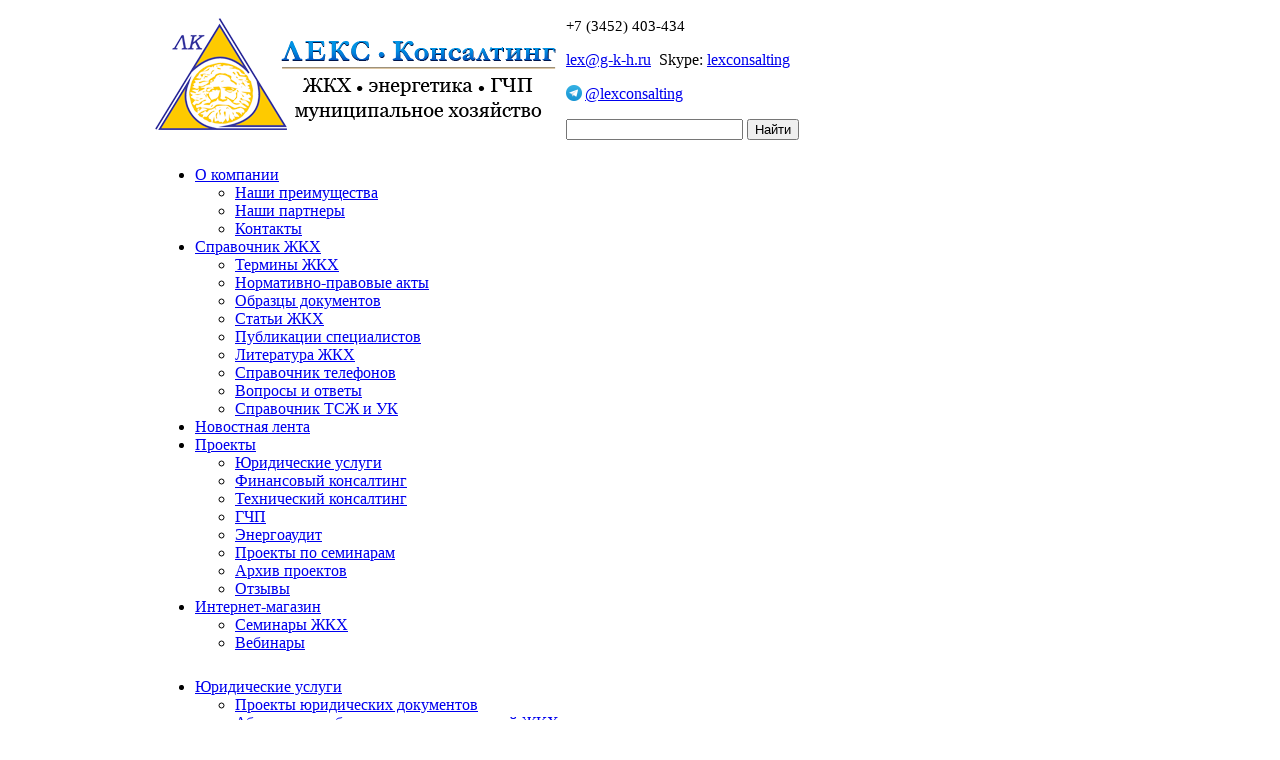

--- FILE ---
content_type: text/html; charset=windows-1251
request_url: https://www.g-k-h.ru/cities/21-volgograd/
body_size: 7900
content:
<html>
<head>
<meta http-equiv="Content-Type" content="text/html; charset=windows-1251" />
<meta name="robots" content="index, follow" />
<meta name="keywords" content="1С-Битрикс, CMS, PHP, bitrix, система управления контентом" />
<meta name="description" content="1С-Битрикс: Управление сайтом" />
<link href="/bitrix/cache/css/s1/lexconsalting_cart/kernel_main/kernel_main.css?165648320829460" type="text/css"  rel="stylesheet" />
<link href="/bitrix/cache/css/s1/lexconsalting_cart/template_102153b3d3c55009ecb3ac21c229b9f6/template_102153b3d3c55009ecb3ac21c229b9f6.css?166608862816987" type="text/css"  data-template-style="true"  rel="stylesheet" />
<script type="text/javascript">if(!window.BX)window.BX={message:function(mess){if(typeof mess=='object') for(var i in mess) BX.message[i]=mess[i]; return true;}};</script>
<script type="text/javascript">(window.BX||top.BX).message({'JS_CORE_LOADING':'Загрузка...','JS_CORE_NO_DATA':'- Нет данных -','JS_CORE_WINDOW_CLOSE':'Закрыть','JS_CORE_WINDOW_EXPAND':'Развернуть','JS_CORE_WINDOW_NARROW':'Свернуть в окно','JS_CORE_WINDOW_SAVE':'Сохранить','JS_CORE_WINDOW_CANCEL':'Отменить','JS_CORE_H':'ч','JS_CORE_M':'м','JS_CORE_S':'с','JSADM_AI_HIDE_EXTRA':'Скрыть лишние','JSADM_AI_ALL_NOTIF':'Показать все','JSADM_AUTH_REQ':'Требуется авторизация!','JS_CORE_WINDOW_AUTH':'Войти','JS_CORE_IMAGE_FULL':'Полный размер'});</script>
<script type="text/javascript">(window.BX||top.BX).message({'LANGUAGE_ID':'ru','FORMAT_DATE':'DD.MM.YYYY','FORMAT_DATETIME':'DD.MM.YYYY HH:MI:SS','COOKIE_PREFIX':'BITRIX_SM','SERVER_TZ_OFFSET':'18000','SITE_ID':'s1','USER_ID':'','SERVER_TIME':'1769449332','USER_TZ_OFFSET':'0','USER_TZ_AUTO':'Y','bitrix_sessid':'52678a6967a58a526bbe0d83758a1c2d'});</script>


<script type="text/javascript" src="/bitrix/cache/js/s1/lexconsalting_cart/kernel_main/kernel_main.js?1656655473235005"></script>
<script type="text/javascript" src="/bitrix/js/main/core/core_db.min.js?14599969044928"></script>
<script type="text/javascript" src="/bitrix/js/main/core/core_frame_cache.min.js?14599969049578"></script>
<script type="text/javascript">BX.setJSList(['/bitrix/js/main/core/core.js?145999690465494','/bitrix/js/main/core/core_ajax.js?145999690420575','/bitrix/js/main/json/json2.min.js?13390822663467','/bitrix/js/main/core/core_ls.js?14599969047365','/bitrix/js/main/core/core_fx.js?14599969009592','/bitrix/js/main/session.js?14599969002511','/bitrix/js/main/core/core_popup.js?145999690228778','/bitrix/js/main/core/core_window.js?145999690474831','/bitrix/js/main/utils.js?145999690019858','/bitrix/templates/lexconsalting_cart/components/bitrix/menu/topmenu/script.js?1339144696543','/bitrix/templates/lexconsalting_cart/components/bitrix/menu/servmenu/script.js?1339144696543']); </script>
<script type="text/javascript">BX.setCSSList(['/bitrix/js/main/core/css/core.css?14599969002854','/bitrix/js/main/core/css/core_popup.css?145999690024368','/bitrix/templates/lexconsalting_cart/components/bitrix/menu/topmenu/style.css?13606404844696','/bitrix/templates/lexconsalting_cart/components/bitrix/menu/servmenu/style.css?13391446964365','/bitrix/templates/lexconsalting_cart/styles.css?16660885871509','/bitrix/templates/lexconsalting_cart/template_styles.css?16660885875375']); </script>


<script type="text/javascript" src="/bitrix/cache/js/s1/lexconsalting_cart/template_9198fcaa60ccf38d9ae0b6a2370a16f1/template_9198fcaa60ccf38d9ae0b6a2370a16f1.js?16564818991841"></script>
<script type="text/javascript">var _ba = _ba || []; _ba.push(["aid", "69b334e8fc44a64f4dfa1d37cce084cd"]); _ba.push(["host", "www.g-k-h.ru"]); (function() {var ba = document.createElement("script"); ba.type = "text/javascript"; ba.async = true;ba.src = (document.location.protocol == "https:" ? "https://" : "http://") + "bitrix.info/ba.js";var s = document.getElementsByTagName("script")[0];s.parentNode.insertBefore(ba, s);})();</script>


<title>Анкета оценки качества оказанных услуг</title>
<script type="text/javascript" src="https://code.jquery.com/jquery-1.7.min.js"></script>
<link type="text/css" href="/jquery-ui/css/ui-lightness/jquery-ui-1.8.19.custom.css" rel="stylesheet" />
<script type="text/javascript" src="/jquery-ui/jquery-ui-1.8.19.custom.min.js"></script>
<script type="text/javascript" src="/js/custom.js"></script>
<script data-ad-client="ca-pub-7092703721815515" async src="https://pagead2.googlesyndication.com/pagead/js/adsbygoogle.js"></script>
</head>
<body>
<div id="panel"></div>
<table width="990" border="0" align="center" cellpadding="0" cellspacing="10">
  <tr>
    <td width="1" valign="top"><a href="/"><img src="/images/logo.png" alt="Лекс Консалтинг" width="401" height="130" border="0" title="Лекс Консалтинг"></a></td>
    <td valign="top" >
<div class="address">
<p style="font-size: 15px;">+7 (3452) 403-434</p>
<p><a href="mailto:lex@g-k-h.ru">lex@g-k-h.ru</a> &nbsp;Skype: <a href="skype:lexconsalting?call">lexconsalting</a></p>
<p><a href="http://t.me/lexconsalting" target="_blank"><img src="/images/telegram.png" border="0" width="16" height="16" align="left" /></a> <a href="http://t.me/lexconsalting" target="_blank">@lexconsalting</a></p>
<div class="search-form">
<form action="/search/index.php">
	<table width="100%" border="0"  cellpadding="0" cellspacing="0">
		<tr>
			<td width="1" align="left"><input type="text" name="q" value="" size="20" maxlength="50" /></td>
			<td align="left">&nbsp;<input name="s" type="submit" value="Найти" /></td>
		</tr>
	</table>
</form>
</div></div>
</td>
  </tr>
  <tr>
    <td colspan="2" valign="top">
<ul id="horizontal-multilevel-menu">


	
	
					<li><a href="/about/" class="root-item">О компании</a>
				<ul>
		
	
	

	
	
		
							<li><a href="/about/advantages/">Наши преимущества</a></li>
			
		
	
	

	
	
		
							<li><a href="/about/partners/">Наши партнеры</a></li>
			
		
	
	

	
	
		
							<li><a href="/about/contacts/">Контакты</a></li>
			
		
	
	

			</ul></li>	
	
					<li><a href="/directory/" class="root-item">Справочник ЖКХ</a>
				<ul>
		
	
	

	
	
		
							<li><a href="/directory/terms/">Термины ЖКХ</a></li>
			
		
	
	

	
	
		
							<li><a href="/directory/legal-acts/">Нормативно-правовые акты</a></li>
			
		
	
	

	
	
		
							<li><a href="/directory/forms/">Образцы документов</a></li>
			
		
	
	

	
	
		
							<li><a href="/directory/articles/">Статьи ЖКХ</a></li>
			
		
	
	

	
	
		
							<li><a href="/directory/publications/">Публикации специалистов</a></li>
			
		
	
	

	
	
		
							<li><a href="/directory/books/">Литература ЖКХ</a></li>
			
		
	
	

	
	
		
							<li><a href="/directory/phone/">Справочник телефонов</a></li>
			
		
	
	

	
	
		
							<li><a href="/directory/questions/">Вопросы и ответы</a></li>
			
		
	
	

	
	
		
							<li><a href="/directory/info/">Справочник ТСЖ и УК</a></li>
			
		
	
	

			</ul></li>	
	
		
							<li><a href="/news/" class="root-item">Новостная лента</a></li>
			
		
	
	

	
	
					<li><a href="/projects/" class="root-item">Проекты</a>
				<ul>
		
	
	

	
	
		
							<li><a href="/projects/legal/">Юридические услуги</a></li>
			
		
	
	

	
	
		
							<li><a href="/projects/financial/">Финансовый консалтинг</a></li>
			
		
	
	

	
	
		
							<li><a href="/projects/technical/">Технический консалтинг</a></li>
			
		
	
	

	
	
		
							<li><a href="/projects/partnerships/">ГЧП</a></li>
			
		
	
	

	
	
		
							<li><a href="/projects/energyaudit/">Энергоаудит</a></li>
			
		
	
	

	
	
		
							<li><a href="/projects/seminar/">Проекты по семинарам</a></li>
			
		
	
	

	
	
		
							<li><a href="/projects/archive/">Архив проектов</a></li>
			
		
	
	

	
	
		
							<li><a href="/projects/reviews/">Отзывы</a></li>
			
		
	
	

			</ul></li>	
	
					<li><a href="/market/" class="root-item">Интернет-магазин</a>
				<ul>
		
	
	

	
	
		
							<li><a href="/market/seminars/">Семинары ЖКХ</a></li>
			
		
	
	

	
	
		
							<li><a href="/market/webinars/">Вебинары</a></li>
			
		
	
	

	</ul></li>
</ul>
<div class="menu-clear-left"></div>
</td>
  </tr>
  <tr>
    <td colspan="2" valign="top" class="menu-service">
    
<ul id="horizontal-multilevel-menu2">


	
	
					<li><a href="/consulting/" class="root-item">Юридические услуги</a>
				<ul>
		
	
	

	
	
		
							<li><a href="/consulting/proekt/">Проекты юридических документов</a></li>
			
		
	
	

	
	
		
							<li><a href="/consulting/abonent/">Абонентское обслуживание организаций ЖКХ</a></li>
			
		
	
	

	
	
		
							<li><a href="/consulting/lawconsulting/">Консультации и экспертные заключения</a></li>
			
		
	
	

			</ul></li>	
	
					<li><a href="/finconsulting/" class="root-item">Финансовый консалтинг</a>
				<ul>
		
	
	

	
	
		
							<li><a href="/finconsulting/tarifs/">Тарифы ЖКХ</a></li>
			
		
	
	

	
	
		
							<li><a href="/finconsulting/budget-tarif/">Планирование бюджетных расходов</a></li>
			
		
	
	

	
	
		
							<li><a href="/finconsulting/progsocial/">Программы социально-экономического развития</a></li>
			
		
	
	

	
	
		
							<li><a href="/finconsulting/bezubytochnost/">Вывод на безубыточность</a></li>
			
		
	
	

			</ul></li>	
	
					<li><a href="/engineering/" class="root-item">Технический консалтинг</a>
				<ul>
		
	
	

	
	
		
							<li><a href="/engineering/pkrslive/">Программы комплексного развития систем жизнеобеспечения МО</a></li>
			
		
	
	

	
	
		
							<li><a href="/engineering/resursosnabgenie/">Схемы ресурсноснабжения (тепло-, водоснабжение, ТБО)</a></li>
			
		
	
	

	
	
		
							<li><a href="/engineering/oss-viv-zdaniy/">Обследование сетей ВиВ, зданий</a></li>
			
		
	
	

	
	
		
							<li><a href="/engineering/energyaudit/">Энергоаудит</a></li>
			
		
	
	

	
	
		
							<li><a href="/engineering/costestimates/">Проектные решения и сметы</a></li>
			
		
	
	

			</ul></li>	
	
					<li><a href="/gchp-uslugi/" class="root-item">Инвестиционный консалтинг</a>
				<ul>
		
	
	

	
	
		
							<li><a href="/gchp-uslugi/gchp/">Государственно-частное партнерство (ГЧП, МЧП)</a></li>
			
		
	
	

	
	
		
							<li><a href="/gchp-uslugi/kontsessiya/">Концессия, концессионные соглашения</a></li>
			
		
	
	

	
	
		
							<li><a href="/gchp-uslugi/investprogs/">Инвестиционные программы</a></li>
			
		
	
	

	
	
		
							<li><a href="/gchp-uslugi/bisplans/">Бизнес планы</a></li>
			
		
	
	

	</ul></li>
</ul>
<div class="menu-clear-left"></div>
</td>
  </tr>
</table>
<table width="990" border="0" align="center" cellpadding="0" cellspacing="10">
  <tr>
    <td valign="top"><h1 id="pagetitle">Анкета оценки качества оказанных услуг</h1>
      <div>
  <p>Добрый день!</p>
 
  <p>Просим Вас оценить работу наших консультантов и указать положительные и негативные моменты взаимодействия с нами. Эта информация позволит нам повысить уровень качества работы наших консультантов, а также исправить те ошибки и недочеты, на которые Вы укажете.</p>
</div>
<form name="SIMPLE_FORM_25" action="/cities/21-volgograd/" method="POST" enctype="multipart/form-data"><input type="hidden" name="sessid" id="sessid" value="52678a6967a58a526bbe0d83758a1c2d" /><input type="hidden" name="WEB_FORM_ID" value="25" /><input type="hidden" name="lang" value="ru" /> 
<table width="100%" border="0" cellpadding="10" cellspacing="0" class="formank"> 
  <tbody> 
    <tr><td colspan="2"><b>Название компании-Клиента</b></td></tr>
   
    <tr><td colspan="2"><input type="text"  class="inputtext"  name="form_text_139" value="" size="50" /></td></tr>
   
    <tr><td colspan="2"><b>ФИО респондента</b></td></tr>
   
    <tr><td colspan="2"><input type="text"  class="inputtext"  name="form_text_140" value="" size="50" /></td></tr>
   
    <tr><td colspan="2"><b>Должность респондента</b></td></tr>
   
    <tr><td colspan="2"><input type="text"  class="inputtext"  name="form_text_141" value="" size="50" /></td></tr>
   
    <tr><td colspan="2"><b>В рамках последнего договора с ООО «ЛЕКС-Консалтинг» Вы воспользовались услугой</b></td></tr>
   
    <tr><td colspan="2"><textarea name="form_textarea_142" cols="49" rows="2"  class="inputtextarea" ></textarea></td></tr>
   
    <tr><td colspan="2"> 
        <p><b>1. Оцените работу специалистов по следующим параметрам: 
            <br />
           
            <br />
           </b>Поставьте соответствующую оценку напротив каждого параметра по 5-балльной шкале, где: 
          <br />
         <b>5</b> баллов –<b> более чем удовлетворен 
            <br />
           </b><b>4 </b>балла –<b> удовлетворен 
            <br />
           </b><b>3</b> балла – <b>нейтрально/ не могу оценить однозначно 
            <br />
           </b><b>2</b> балла – <b>не удовлетворен 
            <br />
           </b><b>1</b> балл – <b>абсолютно не удовлетворен</b></p>
       </td></tr>
   
    <tr><td><select  class="inputselect"  name="form_dropdown_SIMPLE_QUESTION_688" id="form_dropdown_SIMPLE_QUESTION_688"><option value="180">1</option><option value="144">2</option><option value="145">3</option><option value="146">4</option><option selected value="147">5</option></select></td><td>оперативность реакции на запросы</td></tr>
   
    <tr><td><select  class="inputselect"  name="form_dropdown_SIMPLE_QUESTION_873" id="form_dropdown_SIMPLE_QUESTION_873"><option value="181">1</option><option value="148">2</option><option value="149">3</option><option value="150">4</option><option selected value="151">5</option></select></td><td>удобство графика выполнения работ</td></tr>
   
    <tr><td><select  class="inputselect"  name="form_dropdown_SIMPLE_QUESTION_476" id="form_dropdown_SIMPLE_QUESTION_476"><option value="182">1</option><option value="152">2</option><option value="153">3</option><option value="154">4</option><option selected value="155">5</option></select></td><td>соблюдение сроков исполнения договора</td></tr>
   
    <tr><td><select  class="inputselect"  name="form_dropdown_SIMPLE_QUESTION_460" id="form_dropdown_SIMPLE_QUESTION_460"><option value="183">1</option><option value="156">2</option><option value="157">3</option><option value="158">4</option><option selected value="159">5</option></select></td><td>объем выполненных работ</td></tr>
   
    <tr><td><select  class="inputselect"  name="form_dropdown_SIMPLE_QUESTION_779" id="form_dropdown_SIMPLE_QUESTION_779"><option value="184">1</option><option value="160">2</option><option value="161">3</option><option value="162">4</option><option selected value="163">5</option></select></td><td>оформление отчетов, документов</td></tr>
   
    <tr><td><select  class="inputselect"  name="form_dropdown_SIMPLE_QUESTION_354" id="form_dropdown_SIMPLE_QUESTION_354"><option value="185">1</option><option value="164">2</option><option value="165">3</option><option value="166">4</option><option selected value="167">5</option></select></td><td>доступность специалистов – возможность связаться при необходимости по телефону, электрон. почте</td></tr>
   
    <tr><td><select  class="inputselect"  name="form_dropdown_SIMPLE_QUESTION_208" id="form_dropdown_SIMPLE_QUESTION_208"><option value="186">1</option><option value="168">2</option><option value="169">3</option><option value="170">4</option><option selected value="171">5</option></select></td><td>уровень квалификации специалистов</td></tr>
   
    <tr><td><select  class="inputselect"  name="form_dropdown_SIMPLE_QUESTION_877" id="form_dropdown_SIMPLE_QUESTION_877"><option value="205">1</option><option value="206">2</option><option value="207">3</option><option value="208">4</option><option selected value="209">5</option></select></td><td>качество оказанных услуг</td></tr>
   
    <tr><td><select  class="inputselect"  name="form_dropdown_SIMPLE_QUESTION_425" id="form_dropdown_SIMPLE_QUESTION_425"><option value="187">1</option><option value="172">2</option><option value="173">3</option><option value="174">4</option><option selected value="175">5</option></select></td><td>отношение специалистов к клиенту</td></tr>
   
    <tr><td><select  class="inputselect"  name="form_dropdown_SIMPLE_QUESTION_605" id="form_dropdown_SIMPLE_QUESTION_605"><option value="188">1</option><option value="176">2</option><option value="177">3</option><option value="178">4</option><option selected value="179">5</option></select></td><td>полученный результат от оказанной услуги</td></tr>
   
    <tr><td colspan="2"> <b>2. По шкале от 1 до 10 оцените, пожалуйста, насколько вероятно, что Вы порекомендуете ООО «ЛЕКС-Консалтинг» своему коллеге или деловому партнеру?</b> </td></tr>
   
    <tr><td colspan="2"><select  class="inputselect"  name="form_dropdown_SIMPLE_QUESTION_188" id="form_dropdown_SIMPLE_QUESTION_188"><option value="189"> 1</option><option value="190">2</option><option value="191">3</option><option value="192">4</option><option value="193">5</option><option value="194">6</option><option value="195">7</option><option value="196">8</option><option value="197">9</option><option selected value="198">10</option></select></td></tr>
   
    <tr><td colspan="2"><b>3. Как можно в целом охарактеризовать, по Вашему мнению, уровень качества услуг ООО «ЛЕКС-Консалтинг»?</b></td></tr>
   
    <tr><td colspan="2"><label><input type="radio"  id="form_checkbox_SIMPLE_QUESTION_173_199" name="form_radio_SIMPLE_QUESTION_173" id="form_radio_SIMPLE_QUESTION_173" value="199"></label><label for="form_checkbox_SIMPLE_QUESTION_173_199"><span class="">&nbsp;высокий - 5</span></label><br /><label><input type="radio"  id="form_checkbox_SIMPLE_QUESTION_173_200" name="form_radio_SIMPLE_QUESTION_173" id="form_radio_SIMPLE_QUESTION_173" value="200"></label><label for="form_checkbox_SIMPLE_QUESTION_173_200"><span class="">&nbsp;выше среднего - 4</span></label><br /><label><input type="radio"  id="form_checkbox_SIMPLE_QUESTION_173_201" name="form_radio_SIMPLE_QUESTION_173" id="form_radio_SIMPLE_QUESTION_173" value="201"></label><label for="form_checkbox_SIMPLE_QUESTION_173_201"><span class="">&nbsp;средний - 3</span></label><br /><label><input type="radio"  id="form_checkbox_SIMPLE_QUESTION_173_202" name="form_radio_SIMPLE_QUESTION_173" id="form_radio_SIMPLE_QUESTION_173" value="202"></label><label for="form_checkbox_SIMPLE_QUESTION_173_202"><span class="">&nbsp;ниже среднего - 2</span></label><br /><label><input type="radio"  id="form_checkbox_SIMPLE_QUESTION_173_203" name="form_radio_SIMPLE_QUESTION_173" id="form_radio_SIMPLE_QUESTION_173" value="203"></label><label for="form_checkbox_SIMPLE_QUESTION_173_203"><span class="">&nbsp;низкий - 1</span></label></td></tr>
   
    <tr><td colspan="2"><b>4. Будьте добры, опишите более подробно свое впечатление от совместной работы с экспертами ООО «ЛЕКС-Консалтинг», например, </b> 
        <br />
       - самый приятный момент в общении с нашей компанией, или 
        <br />
       - что конкуренты делают лучше, чем мы, или 
        <br />
       - как Вы порекомендуете нас другим:</td></tr>
   
    <tr><td colspan="2"><textarea name="form_textarea_204" cols="48" rows="5"  class="inputtextarea" ></textarea></td></tr>


<tr><td colspan="2"><input type="hidden" name="captcha_sid" value="025d3408a1d514888821ffef44ca8d33" /><img src="/bitrix/tools/captcha.php?captcha_sid=025d3408a1d514888821ffef44ca8d33" width="180" height="40" /></td></tr>
<tr><td colspan="2">Введите символы с картинки</td></tr>
<tr><td colspan="2"><input type="text" name="captcha_word" size="30" maxlength="50" value="" class="inputtext" /></td></tr>
   
    <tr><td colspan="2"><input  type="submit" name="web_form_submit" value="Отправить анкету" /></td></tr>
   </tbody>
 </table>
 </form></td>
    <td width="250" valign="top">
<p>
<a href="http://t.me/lexconsalting" ><img src="/images/telegram2.jpg" border="0" width="252" height="213"  /></a>
</p>
<p>
<a href="/gchp-uslugi/kontsessiya/" ><img src="/upload/medialibrary/e0c/konces.gif" title="konces.gif" border="0" alt="konces.gif" width="252" height="310"  /></a>
</p>
<p>
<a href="/gchp-uslugi/investprogs/" ><img src="/upload/medialibrary/f83/invest.gif" title="invest.gif" border="0" alt="invest.gif" width="252" height="213"  /></a>
</p>
<p>
</p>
<p>
</p>

  <p>  
<div class="menu-clients">
<div id="accordion">
  <h3><a href="">Органам власти</a></h3>
    <ul>
      <li><a href="/engineering/pkrslive/commoninf/">Программы комплексного развития коммунальной инфраструктуры (по новой методике), схемы теплоснабжения</a></li>
<li><a href="/finconsulting/progsocial/">Программы социально-экономического развития</a></li>
      <li><a href="/gchp-uslugi/investprogs/">Технические задания на разработку инвестиционных программ</a></li>
      <li><a href="/finconsulting/budget-tarif/">Расчет тарифов для муниципального хозяйства</a></li>
      <li><a href="/gchp-uslugi/gchp/">Конкурсная документация для концессионного соглашения или соглашения о ГЧП</a></li>
      <li><a href="/consulting/proekt/">Проекты нормативных документов</a></li>
      <li><a href="/finconsulting/tarifs/">Экспертиза тарифов, инвестиционных и производственных программ</a></li>
      <li><a href="/consulting/proekt/">Методическая помощь в подготовке программных документов для управления ЖКХ</a></li>
    </ul>
  <h3><a href="">Коммунальным организациям</a></h3>
    <ul>
      <li><a href="/finconsulting/tarifs/">Расчет и обоснование тарифов</a></li>
      <li><a href="/gchp-uslugi/investprogs/">Разработка и обоснование инвестиционных программ</a></li>
      <li><a href="/engineering/energy/">Разработка программ энергосбережения и повышения энергоэффективности</a></li>
      <li><a href="/engineering/teplo/">Схемы теплоснабжения, ресурсоснабжения</a></li>
      <li><a href="/engineering/thermal-inspection/">Тепловизионные обследования</a></li>
      <li><a href="/engineering/energyaudit/">Энергетические обследования сетей, оборудования</a></li>
      <li><a href="/finconsulting/bezubytochnost/">Программы повышения экономической эффективности</a></li>
      <li><a href="/consulting/lawconsulting/">Консультации и экспертные заключения, в т.ч. по налогообложению</a></li>
      <li><a href="/consulting/abonent/">Специализированное абонентское обслуживание</a></li>
    </ul>
  <h3><a href="">УК ЖКХ, ТСЖ</a></h3>
    <ul>
      <li><a href="/gchp-uslugi/bisplans/biz-plan-tszh/">Разработка бизнес-планов (создание, расширение)</a></li>
      <li><a href="/finconsulting/tarifs/">Расчет тарифов на жилищные услуги, смет управления домами</a></li>
      <li><a href="/consulting/proekt/">Протоколы общих собраний, договоры и т.п. документы</a></li>
      <li><a href="/engineering/energyaudit/">Энергетические обследования жилых зданий, сооружений</a></li>
      <li><a href="/consulting/abonent/">Специализированное абонентское обслуживание</a></li>
      <li><a href="/finconsulting/tax/">Консультации и экспертные заключения, в т.ч. по налогообложению</a></li>
    </ul>
  <h3><a href="">Бизнесу, инвестору и новичкам</a></h3>
    <ul>
      <li><a href="/gchp-uslugi/">Инвестиционный консалтинг</a></li>
      <li><a href="/business/beginning/">Услуги для новичков в ЖКХ</a></li>
      <li><a href="/business/building/">Бизнес на основе общего имущества в многоквартирном доме</a></li>
      <li><a href="/consulting/lawconsulting/">Бизнесу — консультации по ЖКХ</a></li>
    </ul>
</div>    
</div>    
</p>      
    

</td>
  </tr>
</table>

<div class="footer">
<table width="990" align="center" cellpadding="10" cellspacing="0">
<tr>
  <td colspan="4" style="font-size: 11px;"><img src="/images/footer_top.png" width="927" height="15"></td>
  </tr>
<tr>
<td width="230" style="font-size: 11px;">© 2001–2026, Все права защищены,<br /> ссылка на сайт обязательна.</td>
<td width="310">
<img src="/images/pointer.png" />&nbsp; 625026, ул. Малыгина, д.84, строение 1, 4 этаж <br />
+7 (3452) 40-34-34&nbsp;|&nbsp;<a href="mailto:lex@g-k-h.ru">lex@g-k-h.ru</a> 
<p><a href="http://t.me/lexconsalting" target="_blank"><img src="/images/telegram.png" border="0" width="16" height="16" align="left" /></a> <a href="http://t.me/lexconsalting" target="_blank">@lexconsalting</a></p>
</td>
<td width="340">

</td>
<td width="100">
<table width="100%" border="0" cellspacing="5" cellpadding="0">
  <tr>
    <td valign="top"></td>
    <td valign="top"><!--LiveInternet counter--> <script type="text/javascript"><!--
document.write('<a href="https://www.liveinternet.ru/click" '+
'target=_blank><img src="https://counter.yadro.ru/hit?t44.5;r'+
escape(document.referrer)+((typeof(screen)=='undefined')?'':
';s'+screen.width+'*'+screen.height+'*'+(screen.colorDepth?
screen.colorDepth:screen.pixelDepth))+';u'+escape(document.URL)+
';'+Math.random()+
'" alt="" title="LiveInternet" '+
'border=0 width=31 height=31><\/a>')//--> </script><!--/LiveInternet--></td>
  </tr>
</table>

</td>
</tr>
</table>
</div>

<!-- Yandex.Metrika -->
<div style="display:none;"><script type="text/javascript">
(function(w, c) {
    (w[c] = w[c] || []).push(function() {
        try {
            w.yaCounter2274019 = new Ya.Metrika(2274019);
             yaCounter2274019.clickmap(true);
             yaCounter2274019.trackLinks(true);
        
        } catch(e) {}
    });
})(window, 'yandex_metrika_callbacks');
</script></div>
<script src="//mc.yandex.ru/metrika/watch.js" type="text/javascript" defer="defer"></script>
<noscript><div style="position:absolute"><img src="//mc.yandex.ru/watch/2274019" alt="" /></div></noscript>
<!-- /Yandex.Metrika -->


<!-- Google analytics -->
<script src="https://www.google-analytics.com/urchin.js" type="text/javascript">
</script>
<script type="text/javascript">
_uacct = "UA-3608670-2";
urchinTracker();
</script>
<script type="text/javascript">
var gaJsHost = (("https:" == document.location.protocol) ? "https://ssl." : "https://www.");
document.write(unescape("%3Cscript src='" + gaJsHost + "google-analytics.com/ga.js' type='text/javascript'%3E%3C/script%3E"));
</script>
<script type="text/javascript">
try {
var pageTracker = _gat._getTracker("UA-3608670-19");
pageTracker._trackPageview();
} catch(err) {}
</script>
<!-- /Google analytics -->
<script type="text/javascript"><!-- /* build:::5 */ -->
	var liveTex = true,
		liveTexID = 12873,
		liveTex_object = true;
	(function() {
		var lt = document.createElement('script');
		lt.type ='text/javascript';
		lt.async = true;
		lt.src = 'https://cs15.livetex.ru/js/client.js';
		var sc = document.getElementsByTagName('script')[0];
		sc.parentNode.insertBefore(lt, sc);
	})();
</script>
<link href="https://clients.streamwood.ru/StreamWood/sw.css" rel="stylesheet" type="text/css" />
<script type="text/javascript" src="https://clients.streamwood.ru/StreamWood/sw.js" charset="utf-8"></script>
<script type="text/javascript">
  swQ(document).ready(function(){
    swQ().SW({
      swKey: '4a5cfa9281924139db466a8a19291aff',
      swDomainKey: '1e8f76a7afb9a37691b4cf9c30d376aa'
    });
    swQ('body').SW('load');
  });
</script>
</body>
</html>

--- FILE ---
content_type: text/html; charset=utf-8
request_url: https://www.google.com/recaptcha/api2/aframe
body_size: 267
content:
<!DOCTYPE HTML><html><head><meta http-equiv="content-type" content="text/html; charset=UTF-8"></head><body><script nonce="C6XE07QCICNuCyoqwtbKgA">/** Anti-fraud and anti-abuse applications only. See google.com/recaptcha */ try{var clients={'sodar':'https://pagead2.googlesyndication.com/pagead/sodar?'};window.addEventListener("message",function(a){try{if(a.source===window.parent){var b=JSON.parse(a.data);var c=clients[b['id']];if(c){var d=document.createElement('img');d.src=c+b['params']+'&rc='+(localStorage.getItem("rc::a")?sessionStorage.getItem("rc::b"):"");window.document.body.appendChild(d);sessionStorage.setItem("rc::e",parseInt(sessionStorage.getItem("rc::e")||0)+1);localStorage.setItem("rc::h",'1769449335984');}}}catch(b){}});window.parent.postMessage("_grecaptcha_ready", "*");}catch(b){}</script></body></html>

--- FILE ---
content_type: text/css
request_url: https://clients.streamwood.ru/StreamWood/sw.css
body_size: 27863
content:
@font-face{font-family:"PT Sans";src:url(https://clients.streamwood.ru/css/ptsans/PTSansRegular.eot);src:url(https://clients.streamwood.ru/css/ptsans/PTSansRegular.eot?#iefix) format("embedded-opentype"),url(https://clients.streamwood.ru/css/ptsans/PTSansRegular.woff) format("woff"),url(https://clients.streamwood.ru/css/ptsans/PTSansRegular.ttf) format("truetype");font-style:normal;font-weight:400}@font-face{font-family:"PT Sans";src:url(https://clients.streamwood.ru/css/ptsans/PTSansBold.eot);src:url(https://clients.streamwood.ru/css/ptsans/PTSansBold.eot?#iefix) format("embedded-opentype"),url(https://clients.streamwood.ru/css/ptsans/PTSansBold.woff) format("woff"),url(https://clients.streamwood.ru/css/ptsans/PTSansBold.ttf) format("truetype");font-style:normal;font-weight:700}.stream-wood-btn,.stream-wood-btn:hover,a.stream-wood-btn,a.stream-wood-btn:hover{bottom:0;color:#fff;font-family:Arial,Helvetica,Tahoma,sans-serif;font-size:13px;font-weight:400;height:33px;left:auto;letter-spacing:1px;line-height:15px;margin:0 10px 0 0;padding:4px 0 3px 0;position:fixed;right:0;top:auto;text-align:center;text-decoration:none;width:auto;z-index:100000000;background-color:#00c1f2;*background-color:#00aeef;background-image:-webkit-gradient(linear,0 0,0 100%,from(#00c3f4),to(#00aeef));background-image:-webkit-linear-gradient(top,#00c3f4,#00aeef);background-image:-o-linear-gradient(top,#00c3f4,#00aeef);background-image:linear-gradient(to bottom,#00c3f4,#00aeef);background-image:-moz-linear-gradient(top,#00c3f4,#00aeef);background-repeat:repeat-x;border:0;border-color:rgba(0,0,0,.1) rgba(0,0,0,.1) rgba(0,0,0,.25);border-color:#00aeef #00aeef #bfbfbf;border-bottom-color:#a2a2a2;-webkit-border-radius:5px 5px 0 0;-moz-border-radius:5px 5px 0 0;border-radius:5px 5px 0 0;box-shadow:0 0 8px 1px rgba(0,0,0,.35);-webkit-box-shadow:0 0 8px 1px rgba(0,0,0,.35);-moz-box-shadow:0 0 8px 1px rgba(0,0,0,.35);-webkit-box-sizing:content-box;-moz-box-sizing:content-box;box-sizing:content-box;text-indent:0;transition:none!important;-webkit-transition:none!important;-moz-transition:none!important;-o-transition:none!important}.stream-wood-btn .sw-status::after,.stream-wood-btn .sw-status::before,.stream-wood-btn::after,.stream-wood-btn::before,.stream-wood-recall-copyright a::after,.stream-wood-recall-copyright a::before,.stream-wood-recall-copyright::after,.stream-wood-recall-copyright::before{display:none}.stream-wood-btn span,.stream-wood-btn:hover span{background:0 0;border:none;color:#e1e1e1;display:inline;float:none;font-size:13px;font-weight:400;letter-spacing:0;line-height:17px;margin:0;padding:0;position:static}.stream-wood-btn span.sw-title,.stream-wood-btn:hover span.sw-title{border-bottom:none;color:#fff;display:inline;font-size:16px;font-weight:700;height:auto;line-height:15px!important;margin-left:15px;margin-right:15px;text-transform:none;text-shadow:rgba(14,30,56,.75) 1px 1px 0;filter:progid:DXImageTransform.Microsoft.Shadow(direction=120, strength=2, color=#0e1e38)}.stream-wood-btn span.sw-status,.stream-wood-btn:hover span.sw-status{margin-left:15px;margin-right:15px}.stream-wood-btn span.only-title,.stream-wood-btn:hover span.only-title{position:relative;top:9px}.stream-wood-btn span.only-title-ie,.stream-wood-btn:hover span.only-title-ie{position:relative;right:7px}.stream-wood-btn.sw-btn-online,.stream-wood-btn.sw-btn-online:hover{color:#e1e1e1;background-color:#00c1f2;*background-color:#00aeef;background-image:-webkit-gradient(linear,0 0,0 100%,from(#00c3f4),to(#00aeef));background-image:-webkit-linear-gradient(top,#00c3f4,#00aeef);background-image:-o-linear-gradient(top,#00c3f4,#00aeef);background-image:linear-gradient(to bottom,#00c3f4,#00aeef);background-image:-moz-linear-gradient(top,#00c3f4,#00aeef);background-repeat:repeat-x;border:0;border-color:rgba(0,0,0,.1) rgba(0,0,0,.1) rgba(0,0,0,.25);border-color:#00aeef #00aeef #bfbfbf;border-bottom-color:#a2a2a2;height:33px;-webkit-border-radius:5px 5px 0 0;-moz-border-radius:5px 5px 0 0;border-radius:5px 5px 0 0;text-decoration:none}.stream-wood-btn.sw-btn-only-title,.stream-wood-btn.sw-btn-only-title:hover{height:27px;padding-top:10px}.stream-wood-btn.stream-wood-btn-g,.stream-wood-btn.stream-wood-btn-g:hover,a.stream-wood-btn.stream-wood-btn-g,a.stream-wood-btn.stream-wood-btn-g:hover{bottom:0;color:#898989;font-family:Arial,Helvetica,Tahoma,sans-serif;font-size:13px;font-weight:400;height:33px;left:auto;letter-spacing:1px;line-height:15px;margin:0 10px 0 0;padding:4px 0 3px 0;position:fixed;right:0;top:auto;text-align:center;text-decoration:none;width:auto;z-index:100000000;background-color:#e9e9e9;*background-color:#d9d9d9;background-image:-webkit-gradient(linear,0 0,0 100%,from(#ededed),to(#d9d9d9));background-image:-webkit-linear-gradient(top,#ededed,#d9d9d9);background-image:-o-linear-gradient(top,#ededed,#d9d9d9);background-image:linear-gradient(to bottom,#ededed,#d9d9d9);background-image:-moz-linear-gradient(top,#ededed,#d9d9d9);background-repeat:repeat-x;border:0;border-color:rgba(0,0,0,.1) rgba(0,0,0,.1) rgba(0,0,0,.25);border-color:#d9d9d9 #d9d9d9 #bfbfbf;border-bottom-color:#a2a2a2;-webkit-border-radius:5px 5px 0 0;-moz-border-radius:5px 5px 0 0;border-radius:5px 5px 0 0}.stream-wood-btn.stream-wood-btn-g span,.stream-wood-btn.stream-wood-btn-g:hover span{background:0 0;border:none;color:#898989;display:inline;float:none;font-size:13px;font-weight:400;letter-spacing:0;line-height:17px;margin:0;padding:0}.stream-wood-btn.stream-wood-btn-g span.sw-title,.stream-wood-btn.stream-wood-btn-g:hover span.sw-title{color:#363636;font-size:16px;font-weight:700;height:auto;line-height:15px;margin-left:15px;margin-right:15px;text-transform:none;text-shadow:rgba(255,255,255,.75) 1px 1px 0;filter:progid:DXImageTransform.Microsoft.Shadow(direction=120, strength=2, color=#fff)}.stream-wood-btn.sw-btn-online span.sw-title,.stream-wood-btn.sw-btn-online:hover span.sw-title,a.stream-wood-btn.sw-btn-online span,a.stream-wood-btn.sw-btn-online:hover span{color:#fff}.stream-wood-btn.sw-btn-online span,.stream-wood-btn.sw-btn-online:hover span,a.stream-wood-btn.sw-btn-online span,a.stream-wood-btn.sw-btn-online:hover span{color:#e1e1e1}.stream-wood-btn.sw-btn-small,.stream-wood-btn.sw-btn-small:hover,a.stream-wood-btn.sw-btn-small,a.stream-wood-btn.sw-btn-small:hover{font-size:10px;font-weight:700;height:28px;line-height:12px;padding:2px 0 0 0;width:auto}.stream-wood-btn.sw-btn-small span,.stream-wood-btn.sw-btn-small:hover span,a.stream-wood-btn.sw-btn-small span,a.stream-wood-btn.sw-btn-small:hover span{line-height:12px}.stream-wood-btn.sw-btn-small span.sw-title,.stream-wood-btn.sw-btn-small:hover span.sw-title,a.stream-wood-btn.sw-btn-small span.sw-title,a.stream-wood-btn.sw-btn-small:hover span.sw-title{font-size:12px}.stream-wood-btn.sw-btn-position-top,.stream-wood-btn.sw-btn-position-top:hover,a.stream-wood-btn.sw-btn-position-top,a.stream-wood-btn.sw-btn-position-top:hover{bottom:auto;margin:0 10px 0 0;top:0;min-width:220px;-webkit-border-radius:0 0 5px 5px;-moz-border-radius:0 0 5px 5px;border-radius:0 0 5px 5px}.stream-wood-btn.sw-btn-position-top-ie,.stream-wood-btn.sw-btn-position-top-ie:hover,a.stream-wood-btn.sw-btn-position-top-ie,a.stream-wood-btn.sw-btn-position-top-ie:hover{bottom:auto;margin:0 10px 0 0;top:0;min-width:220px;-webkit-border-radius:0 0 5px 5px;-moz-border-radius:0 0 5px 5px;border-radius:0 0 5px 5px}.stream-wood-btn.sw-btn-position-bottom,.stream-wood-btn.sw-btn-position-bottom:hover,a.stream-wood-btn.sw-btn-position-bottom,a.stream-wood-btn.sw-btn-position-bottom:hover{bottom:0;left:auto;margin:0 10px 0 0;right:0;text-decoration:none;top:auto;min-width:220px}.stream-wood-btn.sw-btn-position-bottom-ie,.stream-wood-btn.sw-btn-position-bottom-ie:hover,a.stream-wood-btn.sw-btn-position-bottom-ie,a.stream-wood-btn.sw-btn-position-bottom-ie:hover{bottom:0;left:auto;margin:0 10px 0 0;right:0;top:auto;min-width:220px}.stream-wood-btn.sw-btn-position-left,.stream-wood-btn.sw-btn-position-left:hover,a.stream-wood-btn.sw-btn-position-left,a.stream-wood-btn.sw-btn-position-left:hover{bottom:auto;left:0;right:auto;top:30%;-moz-transform:rotate(90deg);-webkit-transform:rotate(90deg);-o-transform:rotate(90deg);-ms-transform:rotate(90deg);transform:rotate(90deg);transform-origin:0 100%;margin:0;min-width:220px}.stream-wood-btn.sw-btn-position-left-ie,.stream-wood-btn.sw-btn-position-left-ie:hover,a.stream-wood-btn.sw-btn-position-left-ie,a.stream-wood-btn.sw-btn-position-left-ie:hover{bottom:auto;right:auto;top:30%;left:0;margin:0;width:37px;min-height:220px;height:auto;writing-mode:bt-rl}.stream-wood-btn.sw-btn-position-right,.stream-wood-btn.sw-btn-position-right:hover,a.stream-wood-btn.sw-btn-position-right,a.stream-wood-btn.sw-btn-position-right:hover{bottom:auto;left:auto;right:0;top:30%;-moz-transform:rotate(-90deg);-webkit-transform:rotate(-90deg);-o-transform:rotate(-90deg);-ms-transform:rotate(-90deg);transform:rotate(-90deg);transform-origin:100% 100% 0;margin:0;min-width:220px}.stream-wood-btn.sw-btn-position-right-ie,.stream-wood-btn.sw-btn-position-right-ie:hover,a.stream-wood-btn.sw-btn-position-right-ie,a.stream-wood-btn.sw-btn-position-right-ie:hover{writing-mode:tb-rl;right:0;bottom:auto;left:auto;margin:0;top:30%;width:37px;min-height:220px;height:auto}.stream-wood-btn.sw-btn-small.sw-btn-position-top,.stream-wood-btn.sw-btn-small.sw-btn-position-top:hover,a.stream-wood-btn.sw-btn-small.sw-btn-position-top,a.stream-wood-btn.sw-btn-small.sw-btn-position-top:hover{bottom:auto;margin:0 10px 0 0;top:0;min-width:140px}.stream-wood-btn.sw-btn-small.sw-btn-position-top-ie,.stream-wood-btn.sw-btn-small.sw-btn-position-top-ie:hover,a.stream-wood-btn.sw-btn-small.sw-btn-position-top-ie,a.stream-wood-btn.sw-btn-small.sw-btn-position-top-ie:hover{bottom:auto;margin:0 10px 0 0;top:0;min-width:140px}.stream-wood-btn.sw-btn-small.sw-btn-position-bottom,.stream-wood-btn.sw-btn-small.sw-btn-position-bottom:hover,a.stream-wood-btn.sw-btn-small.sw-btn-position-bottom,a.stream-wood-btn.sw-btn-small.sw-btn-position-bottom:hover{bottom:0;left:auto;margin:0 10px 0 0;right:0;top:auto;min-width:140px}.stream-wood-btn.sw-btn-small.sw-btn-position-bottom-ie,.stream-wood-btn.sw-btn-small.sw-btn-position-bottom-ie:hover,a.stream-wood-btn.sw-btn-small.sw-btn-position-bottom-ie,a.stream-wood-btn.sw-btn-small.sw-btn-position-bottom-ie:hover{bottom:0;left:auto;margin:0 10px 0 0;right:0;top:auto;min-width:140px}.stream-wood-btn.sw-btn-small.sw-btn-position-left,.stream-wood-btn.sw-btn-small.sw-btn-position-left:hover,a.stream-wood-btn.sw-btn-small.sw-btn-position-left,a.stream-wood-btn.sw-btn-small.sw-btn-position-left:hover{left:0;margin:0;min-width:140px}.stream-wood-btn.sw-btn-small.sw-btn-position-right,.stream-wood-btn.sw-btn-small.sw-btn-position-right:hover,a.stream-wood-btn.sw-btn-small.sw-btn-position-right,a.stream-wood-btn.sw-btn-small.sw-btn-position-right:hover{right:0;margin:0;min-width:140px}.stream-wood-btn.sw-btn-small.sw-btn-position-left-ie,.stream-wood-btn.sw-btn-small.sw-btn-position-left-ie:hover,a.stream-wood-btn.sw-btn-small.sw-btn-position-left-ie,a.stream-wood-btn.sw-btn-small.sw-btn-position-left-ie:hover{left:0;min-height:140px;height:auto;margin:0;width:29px}.stream-wood-btn.sw-btn-small.sw-btn-position-right-ie,.stream-wood-btn.sw-btn-small.sw-btn-position-right-ie:hover,a.stream-wood-btn.sw-btn-small.sw-btn-position-right-ie,a.stream-wood-btn.sw-btn-small.sw-btn-position-right-ie:hover{right:0;min-height:140px;height:auto;margin:0;width:29px}.stream-wood-btn.stream-wood-btn-g.sw-btn-image,.stream-wood-btn.stream-wood-btn-g.sw-btn-image:hover,.stream-wood-btn.sw-btn-image,.stream-wood-btn.sw-btn-image:hover{text-align:left}.stream-wood-btn.sw-btn-image img{display:block;left:7px;position:absolute;top:-12px;padding:0}.stream-wood-btn.sw-btn-image div.logo-img{background-color:#fff;border:3px solid #bb361b;box-shadow:0 0 8px 1px rgba(0,0,0,.2);box-sizing:inherit;display:block;height:35px;left:13px;margin-top:0;-webkit-border-radius:28px!important;-moz-border-radius:28px!important;border-radius:28px!important;position:absolute;top:-8px;width:35px}.stream-wood-btn.sw-btn-image div.logo-img .logo-btn-img{-webkit-border-radius:28px!important;-moz-border-radius:28px!important;border-radius:15px!important;left:1px;height:33px;margin:0;top:1px;width:33px;border:0 none;transform-origin:center;min-width:auto;max-width:none;min-height:auto;max-height:none}.stream-wood-btn.sw-btn-image img.sw-btn-img{left:15px;top:-4px}.stream-wood-btn.stream-wood-btn-g.sw-btn-image span,.stream-wood-btn.stream-wood-btn-g.sw-btn-image:hover span,.stream-wood-btn.sw-btn-image span,.stream-wood-btn.sw-btn-image:hover span{margin-left:64px}.stream-wood-btn.sw-btn-image.sw-btn-position-left img,.stream-wood-btn.sw-btn-image.sw-btn-position-left:hover img,a.stream-wood-btn.sw-btn-image.sw-btn-position-left img,a.stream-wood-btn.sw-btn-image.sw-btn-position-left:hover img{-moz-transform:rotate(-90deg);-webkit-transform:rotate(-90deg);-o-transform:rotate(-90deg)}.stream-wood-btn.sw-no-border-radius,.stream-wood-btn.sw-no-border-radius:hover,a.stream-wood-btn.sw-no-border-radius,a.stream-wood-btn.sw-no-border-radius:hover{-webkit-border-radius:0!important;-moz-border-radius:0!important;border-radius:0!important}.stream-wood-button,.stream-wood-button:hover,.stream-wood-button:visited,a.stream-wood-button,a.stream-wood-button:hover,a.stream-wood-button:visited{color:#898989;display:inline-block;font-family:Arial,Helvetica,Tahoma,sans-serif;font-size:13px;height:65px;margin:0 0 10px 0;padding:13px 0 2px 76px;position:relative;text-align:left;text-decoration:none;width:144px;z-index:100000000;-webkit-border-radius:5px;-moz-border-radius:5px;border-radius:5px;background-color:#e1e1e1}.stream-wood-button.sw-button-mini,.stream-wood-button.sw-button-mini:hover,.stream-wood-button.sw-button-small,.stream-wood-button.sw-button-small:hover{background-color:#e9e9e9;*background-color:#d9d9d9;background-image:-webkit-gradient(linear,0 0,0 100%,from(#ededed),to(#d9d9d9));background-image:-webkit-linear-gradient(top,#ededed,#d9d9d9);background-image:-o-linear-gradient(top,#ededed,#d9d9d9);background-image:linear-gradient(to bottom,#ededed,#d9d9d9);background-image:-moz-linear-gradient(top,#ededed,#d9d9d9);background-repeat:repeat-x;border:0;border-color:rgba(0,0,0,.1) rgba(0,0,0,.1) rgba(0,0,0,.25);border-color:#d9d9d9 #d9d9d9 #bfbfbf;border-bottom-color:#a2a2a2;-webkit-border-radius:4px;-moz-border-radius:4px;border-radius:4px}.stream-wood-button.sw-button-mini.sw-button-online,.stream-wood-button.sw-button-mini.sw-button-online:hover,.stream-wood-button.sw-button-online,.stream-wood-button.sw-button-online:hover,.stream-wood-button.sw-button-small.sw-button-online,.stream-wood-button.sw-button-small.sw-button-online:hover{color:#e1e1e1;background-color:#00c1f2;*background-color:#00aeef;background-image:-webkit-gradient(linear,0 0,0 100%,from(#00c3f4),to(#00aeef));background-image:-webkit-linear-gradient(top,#00c3f4,#00aeef);background-image:-o-linear-gradient(top,#00c3f4,#00aeef);background-image:linear-gradient(to bottom,#00c3f4,#00aeef);background-image:-moz-linear-gradient(top,#00c3f4,#00aeef);background-repeat:repeat-x;border:0;border-color:rgba(0,0,0,.1) rgba(0,0,0,.1) rgba(0,0,0,.25);border-color:#00aeef #00aeef #bfbfbf;border-bottom-color:#a2a2a2;-webkit-border-radius:4px;-moz-border-radius:4px;border-radius:4px}.stream-wood-button img,.stream-wood-button span.operator-name,.stream-wood-button span.operator-status{display:inline}.stream-wood-button img{left:7px;position:absolute;top:7px}.stream-wood-button span.sw-status,.stream-wood-button span.sw-title{display:none}.stream-wood-button.sw-button-mini img,.stream-wood-button.sw-button-mini span.operator-name,.stream-wood-button.sw-button-mini span.operator-status,.stream-wood-button.sw-button-small img,.stream-wood-button.sw-button-small span.operator-name,.stream-wood-button.sw-button-small span.operator-status{display:none}.stream-wood-button.sw-button-mini span.sw-status,.stream-wood-button.sw-button-mini span.sw-title,.stream-wood-button.sw-button-small span.sw-status,.stream-wood-button.sw-button-small span.sw-title{display:inline}.stream-wood-button.sw-button-mini span.sw-title,.stream-wood-button.sw-button-mini span.sw-title:hover,.stream-wood-button.sw-button-small,.stream-wood-button.sw-button-small:hover{height:auto;padding:2px 0;text-align:center;width:220px}.stream-wood-button.sw-button-small,.stream-wood-button.sw-button-small:hover{height:33px;line-height:15px;padding:3px 0 4px 0}.stream-wood-button span.operator-status{color:#898989}.stream-wood-button.sw-button-online{background-color:#00aeef}.stream-wood-button.sw-button-online span.operator-name{color:#fff}.stream-wood-button.sw-button-online span.operator-status{color:#d7d7d7}.stream-wood-button.sw-button-online span.sw-title{color:#fff;font-size:16px;letter-spacing:0}.stream-wood-button.sw-button-online span.sw-status{color:#e1e1e1}.stream-wood-button span.operator-name{color:#363636;font-size:14px;letter-spacing:0;margin:0;padding:0}.stream-wood-button.sw-button-mini,.stream-wood-button.sw-button-mini:hover{font-size:10px;font-weight:700;height:28px;line-height:12px;padding:2px 0 0 0;width:140px}.stream-wood-button.sw-button-small span{line-height:17px}.stream-wood-button.sw-button-small span.sw-title{color:#363636;font-size:16px;line-height:15px}.stream-wood-button.sw-button-small.sw-button-online span.sw-title{color:#fff}.stream-wood-button.sw-button-mini span{line-height:12px}.stream-wood-button.sw-button-mini span.sw-title{color:#363636;font-size:12px;line-height:12px}.sw-close,.sw-close:focus,.sw-close:hover{background:transparent url(https://clients.streamwood.ru/StreamWood/img/bgr/close.png) no-repeat left top!important;border:0;color:#000;cursor:pointer;float:right;height:21px;padding:0;position:absolute;right:4px;top:2px;text-decoration:none;width:24px;z-index:10;-webkit-appearance:none}.sw-close-down,.sw-close-down:focus,.sw-close-down:hover{background:transparent url(https://clients.streamwood.ru/StreamWood/img/bgr/close.png) no-repeat left top;border:0;color:#000;cursor:pointer;float:right;height:21px;padding:0;position:absolute;right:4px;top:-5px;text-decoration:none;width:24px;z-index:10;-webkit-appearance:none}.sw-sound,.sw-sound:active,.sw-sound:hover{background:transparent url(https://clients.streamwood.ru/StreamWood/img/bgr/sound.png) no-repeat left top;border-bottom-style:none;cursor:pointer;display:block;float:right;margin-left:3px;text-decoration:none;height:20px;width:24px;position:absolute;right:25px;top:2px}.sw-sound-press,.sw-sound-press:active,.sw-sound-press:hover{background:transparent url(https://clients.streamwood.ru/StreamWood/img/bgr/sound.png) no-repeat left -20px}.dark-cover-all div,.stream-wood-chat div,.stream-wood-invitation div,.stream-wood-noreply div{margin-left:0;margin-right:0;font-family:inherit}.stream-wood-chat,.stream-wood-invitation,.stream-wood-noreply{background-color:#fff;border:1px solid #ccc;bottom:0;box-shadow:0 0 8px 1px rgba(0,0,0,.35);box-sizing:content-box;color:#333;font-family:"Trebuchet MS",Helvetica,Tahoma,Arial,sans-serif;font-size:13px;line-height:16px;margin:0;overflow:hidden;padding:0;position:fixed;text-align:left;right:0;width:400px;z-index:2147483647;border-top-left-radius:5px}.stream-wood-chat *,.stream-wood-invitation *,.stream-wood-noreply *{color:#333}.stream-wood-absolute{position:absolute}.stream-wood-chat.stream-wood-compact,.stream-wood-invitation.stream-wood-compact,.stream-wood-noreply.stream-wood-compact{width:250px}.stream-wood-chat,.stream-wood-invitation{-webkit-border-radius:0;-moz-border-radius:0;border-radius:0}.stream-wood-chat.stream-wood-left,.stream-wood-invitation.stream-wood-invitation-left,.stream-wood-noreply.stream-wood-noreply-left{bottom:auto;left:0;right:auto;top:30%;border-top-right-radius:5px;border-bottom-right-radius:5px}.stream-wood-chat.stream-wood-top,.stream-wood-invitation.stream-wood-invitation-top,.stream-wood-noreply.stream-wood-noreply-top{bottom:auto;top:0;border-bottom-left-radius:5px}.stream-wood-chat.stream-wood-right,.stream-wood-invitation.stream-wood-invitation-right,.stream-wood-noreply.stream-wood-noreply-right{bottom:auto;top:30%;border-top-left-radius:5px;border-bottom-left-radius:5px}.stream-wood-chat.stream-wood-bottom,.stream-wood-invitation.stream-wood-invitation-bottom,.stream-wood-noreply.stream-wood-noreply-bottom{border-top-left-radius:5px}.stream-wood-chat p,.stream-wood-invitation p,.stream-wood-noreply p{background:0 0;color:#fff;display:block;font-family:"Trebuchet MS",Helvetica,Tahoma,Arial,sans-serif;font-size:13px;line-height:16px;margin:0;padding:0 0 5px 0;text-align:left;text-indent:0;text-shadow:none;width:auto;word-wrap:break-word;position:static;font-weight:400;clear:none}.stream-wood-chat .sw-container,.stream-wood-generator .sw-container{overflow:hidden;width:auto}.stream-wood-generator *{box-sizing:content-box!important;-webkit-box-sizing:content-box!important;-moz-box-sizing:content-box!important}.stream-wood-chat,.stream-wood-generator,.stream-wood-invitation,.stream-wood-noreply{background-image:none}.stream-wood-chat>div,.stream-wood-invitation>div,.stream-wood-noreply>div{text-indent:0;font-size:13px;color:#333}.stream-wood-generator{background-color:#fff;border:1px solid #ccc;box-shadow:0 0 8px 1px rgba(0,0,0,.35);-webkit-box-shadow:0 0 8px 1px rgba(0,0,0,.35);-moz-box-shadow:0 0 8px 1px rgba(0,0,0,.35);color:#333;font-family:"Trebuchet MS",Helvetica,Tahoma,Arial,sans-serif;font-size:13px;line-height:16px;margin:0;overflow:hidden;padding:0;text-align:left;right:0;width:400px;z-index:2147483646!important;-webkit-border-radius:9px;-moz-border-radius:9px;border-radius:9px;left:50%;margin-left:-200px;position:absolute;filter:none!important;-webkit-filter:none!important}.stream-wood-generator .sw-generator-close-btn,.stream-wood-generator .sw-generator-close-btn:hover{background:url(https://clients.streamwood.ru/StreamWood/img/bgr/close.png) no-repeat scroll 0 0!important;border-bottom:none;height:24px;position:absolute;right:4px;top:5px;width:26px;z-index:200}.stream-wood-generator .sw-title{margin:10px 0 10px 10px}.stream-wood-generator .sw-generator-title{margin-top:8px;padding:0 27px}.stream-wood-generator span.generator-title{color:#fff;font-size:20px;font-family:Arial,sans-serif;font-weight:700;line-height:22px;text-shadow:rgba(14,30,56,.75) 1px 1px 0}.stream-wood-generator img.sw-action{box-shadow:0 0 8px 2px rgba(0,0,0,.35);float:none;margin:10px 20px;text-align:center;width:360px;height:200px}.stream-wood-generator p.sw-action-text{background:0 0;color:#5c5c5c;display:block;font-family:Arial,sans-serif;font-size:14px;line-height:20px;margin:0 5px 8px;padding:0 0 5px 0;text-align:left;text-indent:0;text-shadow:none;width:auto;word-wrap:break-word;top:auto}.stream-wood-generator .gen-counter{background:url(https://clients.streamwood.ru/img/bgr/counter-bgr.png) repeat-x bottom;height:56px;margin:10px 0 0 47px;position:relative;width:304px}.stream-wood-generator .gen-counter span{line-height:16px!important}.stream-wood-generator .gen-date{margin:0 0 40px;text-align:center;width:100%}.stream-wood-generator .gen-date .gen-date-text{color:#fff;font-size:12px;font-family:Arial,sans-serif;font-weight:700;position:absolute;text-align:center;text-shadow:rgba(0,0,0,.75) 1px 1px 0;width:70px}.stream-wood-generator .gen-date .sw-generator-date-day{left:47px}.stream-wood-generator .gen-date .sw-generator-date-hour{left:126px}.stream-wood-generator .gen-date .sw-generator-date-hour1{left:126px}.stream-wood-generator .gen-date .sw-generator-date-min{left:204px}.stream-wood-generator .gen-date .sw-generator-date-min1{left:204px}.stream-wood-generator .gen-date .sw-generator-date-sec{left:283px}.stream-wood-generator .gen-counter .gen-counter-text{color:#000;font-family:"Trebuchet MS",Helvetica,Tahoma,Arial,sans-serif;font-size:45px;letter-spacing:6px;position:absolute;top:20px}.stream-wood-generator .gen-counter .sw-generator-day{left:7px;background:0 0}.stream-wood-generator .gen-counter .sw-generator-hour{left:86px}.stream-wood-generator .gen-counter .sw-generator-min{left:165px}.stream-wood-generator .gen-counter .sw-generator-sec{left:244px}.stream-wood-generator .sw-send-group .sw-gen-name-margin{margin-bottom:8px}.stream-wood-generator .sw-send-group .sw-gen-user-field-margin{margin-top:8px}.stream-wood-generator .sw-send-group .sw-gen-user-field{text-transform:none}.stream-wood-chat .sw-error p,.stream-wood-generator .sw-error p,.stream-wood-generator-2 .sw-error p,.stream-wood-invitation .sw-error p,.stream-wood-noreply .sw-error p,.stream-wood-registrator .sw-error p{color:#f26c4f;font-family:Arial,Helvetica,Tahoma,sans-serif;font-size:13px;font-style:italic;margin:0}.stream-wood-registrator .sw-error p{margin:-10px 0 10px 0}.stream-wood-chat .sw-error-main,.stream-wood-generator .sw-error-main,.stream-wood-noreply .sw-error-main{padding:5px 10px 0 10px}.stream-wood-chat .sw-manager,.stream-wood-invitation .sw-manager,.stream-wood-noreply .sw-manager{background:#00aeef url(https://clients.streamwood.ru/StreamWood/img/bgr/manager-bg.png) repeat-x bottom;color:#fff;float:none;height:auto;min-height:80px;padding-bottom:12px;border-top-left-radius:4px;box-sizing:content-box}.stream-wood-generator .sw-manager{background:#1b8bc7 url(https://clients.streamwood.ru/StreamWood/img/bgr/manager-bg.png) repeat-x bottom;border:1px solid #abd4ea;box-shadow:0 1px 5px 1px rgba(0,0,0,.45);-webkit-box-shadow:0 1px 5px 1px rgba(0,0,0,.45);-moz-box-shadow:0 1px 5px 1px rgba(0,0,0,.45);text-align:center}.stream-wood-invitation .sw-manager,.stream-wood-noreply .sw-manager{height:auto;min-height:80px}.stream-wood-chat .sw-manager,.stream-wood-invitation .sw-manager,.stream-wood-noreply .sw-manager{border-top-left-radius:0}.stream-wood-chat.stream-wood-left .sw-manager,.stream-wood-invitation.stream-wood-invitation-left .sw-manager,.stream-wood-noreply.stream-wood-noreply-left .sw-manager{border-top-right-radius:5px}.stream-wood-chat.stream-wood-left .sw-manager,.stream-wood-invitation.stream-wood-invitation-right .sw-manager,.stream-wood-noreply.stream-wood-left .sw-manager{border-top-left-radius:0}.stream-wood-chat.stream-wood-bottom .sw-manager,.stream-wood-invitation.stream-wood-invitation-bottom .sw-manager,.stream-wood-noreply.stream-wood-noreply-bottom .sw-manager{border-top-left-radius:5px}.stream-wood-chat .sw-manager .sw-manager-info img,.stream-wood-invitation .sw-manager .sw-manager-info img,.stream-wood-noreply .sw-manager .sw-manager-info img{background-color:#4a4c58;float:left;height:60px;margin:10px 10px 0 40px;-webkit-border-radius:5px;-moz-border-radius:5px;border-radius:5px;box-shadow:0 0 8px 1px rgba(0,0,0,.6);-webkit-box-shadow:0 0 8px 1px rgba(0,0,0,.6);-moz-box-shadow:0 0 8px 1px rgba(0,0,0,.6);width:60px}.stream-wood-chat.stream-wood-compact .sw-manager .sw-manager-info img,.stream-wood-invitation.stream-wood-compact .sw-manager .sw-manager-info img,.stream-wood-noreply.stream-wood-compact .sw-manager .sw-manager-info img{margin-left:10px;width:60px}.stream-wood-chat .sw-manager .sw-manager-info .sw-manager-name,.stream-wood-invitation .sw-manager .sw-manager-info .sw-manager-name,.stream-wood-noreply .sw-manager .sw-manager-info .sw-manager-name{font-size:16px;font-weight:700;line-height:18px;padding:15px 0 0 0}.stream-wood-chat.stream-wood-compact .sw-manager .sw-manager-info .sw-manager-name,.stream-wood-invitation.stream-wood-compact .sw-manager .sw-manager-info .sw-manager-name,.stream-wood-noreply.stream-wood-compact .sw-manager .sw-manager-info .sw-manager-name{padding:15px 0 0 0}.stream-wood-chat .sw-manager .sw-manager-info .sw-manager-position,.stream-wood-chat .sw-manager .sw-manager-info .sw-manager-status,.stream-wood-invitation .sw-manager .sw-manager-info .sw-manager-position,.stream-wood-invitation .sw-manager .sw-manager-info .sw-manager-status{margin-top:3px}.stream-wood-chat.stream-wood-compact .sw-manager .sw-manager-info .sw-manager-position,.stream-wood-chat.stream-wood-compact .sw-manager .sw-manager-info .sw-manager-status,.stream-wood-invitation.stream-wood-compact .sw-manager .sw-manager-info .sw-manager-position,.stream-wood-invitation.stream-wood-compact .sw-manager .sw-manager-info .sw-manager-status{margin-top:0}.stream-wood-chat .sw-manager .sw-manager-info .sw-manager-position,.stream-wood-invitation .sw-manager .sw-manager-info .sw-manager-position{color:#e1e1e1}.stream-wood-invitation .sw-error{margin-left:10px}.streamwood-personal-data{clear:both}.stream-wood-chat .streamwood-personal-data,.stream-wood-invitation .streamwood-personal-data{margin:5px 0 0 40px}.stream-wood-chat.stream-wood-compact .streamwood-personal-data,.stream-wood-invitation.stream-wood-compact .streamwood-personal-data{margin-left:11px}.stream-wood-noreply .streamwood-personal-data{margin:0 37px 5px 40px}.stream-wood-recall-3 .streamwood-personal-data,.stream-wood-recall-3 .streamwood-personal-data a{color:inherit!important}.stream-wood-recall-3 .streamwood-personal-data,.stream-wood-recall-3 .streamwood-personal-data .streamwood-personal-notice,.stream-wood-recall-3 .streamwood-personal-data a{color:#424241}.stream-wood-recall-3 .streamwood-personal-data a{border-bottom:0 none}.stream-wood-recall-3 .streamwood-personal-data{text-align:center;font-family:"PT Sans"}.stream-wood-generator-2 .sw-phone-error+.streamwood-personal-data{margin-top:5px}.stream-wood-chat .streamwood-personal-notice,.stream-wood-invitation .streamwood-personal-notice{width:auto;display:inline;min-height:0}.stream-wood-generator .streamwood-personal-data{margin:10px 20px 0}.stream-wood-chat .sw-manager.sw-manager-no-manager{background:#4a4c58 url(https://clients.streamwood.ru/StreamWood/img/bgr/no-manager.png) no-repeat left bottom;text-align:center}.stream-wood-chat .sw-manager.sw-manager-no-manager2{text-align:center}.stream-wood-chat .sw-manager.sw-manager-no-manager p,.stream-wood-chat .sw-manager.sw-manager-no-manager2 p,.stream-wood-chat .sw-manager.sw-manager-select p,.stream-wood-noreply .sw-manager.sw-manager-no-manager p{font-family:Arial,Helvetica,Tahoma,sans-serif;text-align:center}.stream-wood-chat .sw-manager.sw-manager-no-manager p.sw-title,.stream-wood-chat .sw-manager.sw-manager-no-manager2 p.sw-title,.stream-wood-chat .sw-manager.sw-manager-select p.sw-title,.stream-wood-noreply .sw-manager.sw-manager-no-manager p.sw-title{background:0 0;border:none;color:#fff;float:none;font-size:16px;font-weight:700;height:auto;padding:24px 0 2px 0}.stream-wood-chat .sw-manager.sw-manager-no-manager p.sw-info,.stream-wood-chat .sw-manager.sw-manager-no-manager2 p.sw-info,.stream-wood-chat .sw-manager.sw-manager-select p.sw-info,.stream-wood-noreply .sw-manager.sw-manager-no-manager p.sw-info{border-bottom:none;border-top:none;border-left:none;color:#e1e1e1;height:32px}.stream-wood-chat .sw-manager.sw-manager-no-messages,.stream-wood-noreply .sw-manager.sw-manager-no-messages{min-height:200px;padding-bottom:0}.stream-wood-chat.stream-wood-compact .sw-manager.sw-manager-no-messages,.stream-wood-noreply.stream-wood-compact .sw-manager.sw-manager-no-messages{height:auto;min-height:130px;float:none}.stream-wood-chat .sw-manager .sw-manager-spot,.stream-wood-invitation .sw-manager .sw-manager-spot,.stream-wood-noreply .sw-manager .sw-manager-spot{min-height:200px}.stream-wood-chat.stream-wood-compact .sw-manager .sw-manager-spot,.stream-wood-invitation.stream-wood-compact .sw-manager .sw-manager-spot,.stream-wood-noreply.stream-wood-compact .sw-manager .sw-manager-spot{height:auto;min-height:130px}.stream-wood-invitation .sw-manager .sw-manager-spot{height:auto;min-height:130px}.stream-wood-invitation.stream-wood-compact .sw-manager .sw-manager-spot{height:auto}.stream-wood-invitation .sw-manager .sw-manager-spot p.invitation-text{clear:left;font-size:16px;font-style:italic;font-weight:700;padding:17px 10px 17px 40px}.stream-wood-invitation.stream-wood-compact .sw-manager .sw-manager-spot p.invitation-text{font-size:14px;font-style:italic;font-weight:700;line-height:16px;padding:12px 12px 0 12px}.stream-wood-chat .sw-manager.sw-manager-no-messages .sw-title{background:0 0;border:0 none!important;float:none;font-size:16px;font-style:italic;height:auto;line-height:18px;padding:21px 0 0 0;text-align:center!important}.stream-wood-chat.stream-wood-compact .sw-manager.sw-manager-no-messages .sw-title{float:none;font-size:13px;line-height:16px}.stream-wood-chat .sw-manager.sw-manager-no-messages .sw-title b,.stream-wood-chat.stream-wood-compact .sw-manager.sw-manager-no-messages .sw-title b{background-color:inherit;color:inherit;font-family:inherit;font-size:inherit}.stream-wood-chat .sw-manager.sw-manager-no-messages .sw-manager-info{text-align:center;float:none}.stream-wood-chat .sw-manager.sw-manager-no-messages .sw-manager-info p{text-align:center!important;margin-left:84px}.stream-wood-chat.stream-wood-compact .sw-manager.sw-manager-no-messages .sw-manager-info,.stream-wood-chat.stream-wood-compact .sw-manager.sw-manager-no-messages .sw-manager-info p{text-align:left!important}.stream-wood-chat .sw-manager.sw-manager-no-messages .sw-manager-info img{float:none;height:60px;margin:17px 0 0 0;width:60px;display:initial}.stream-wood-chat.stream-wood-compact .sw-manager.sw-manager-no-messages .sw-manager-info img{float:left;margin:7px 12px 0 12px}.stream-wood-chat .sw-copyright,.stream-wood-generator .sw-copyright{color:#534741;font-family:Arial,Helvetica,Tahoma,sans-serif;font-size:11px;margin:5px 0 0;padding:5px 0 5px 10px;clear:both}.stream-wood-chat .sw-copyright a,.stream-wood-generator .sw-copyright a{border:none;color:#534741;position:relative;text-decoration:none;padding:0}.stream-wood-chat .sw-copyright a.sw-copy,.stream-wood-generator .sw-copyright a.sw-copy{background:-webkit-gradient(linear,left top,right top,color-stop(0,#4d4d4d),color-stop(.4,#4d4d4d),color-stop(.5,#fff),color-stop(.6,#4d4d4d),color-stop(1,#4d4d4d));font-family:"Trebuchet MS",Helvetica,Tahoma,Arial,sans-serif;font-size:13px;-webkit-background-clip:text;-webkit-text-fill-color:transparent;-webkit-animation:slidetounlock 50s infinite;padding:0;display:inline}.stream-wood-chat .sw-copyright a.sw-copy span,.stream-wood-generator .sw-copyright a.sw-copy span{color:#534741;font-size:13px}@-webkit-keyframes slidetounlock{0%{background-position:-720px 0}100%{background-position:720px 0}}.stream-wood-chat .sw-copyright a:hover,.stream-wood-generator .sw-copyright a:hover{color:#534741;text-decoration:none;padding:0}.stream-wood-chat .sw-copyright a.sw-close{top:-2px}.stream-wood-chat .sw-copyright a span{background:0 0;border:none;color:#888;display:inline;float:none;font-size:11px;font-weight:400;letter-spacing:0;line-height:15px;margin:0;padding:0}.stream-wood-generator .sw-copyright{font-family:Arial,sans-serif}.stream-wood-chat .sw-disclaimer,.stream-wood-generator .sw-disclaimer,.stream-wood-noreply .sw-disclaimer{border:1px solid red;background-color:#e6e6e6;padding:5px;color:#534741;font-size:11px;font-family:Arial,sans-serif;margin:10px 10px 0 10px}.stream-wood-generator .sw-disclaimer{margin:0}.stream-wood-generator .sw-disclaimer a.sw-disclaimer-show-more-info:after{content:"\2228";display:inline-block;color:#ec0606;font-size:24px;font-weight:700;position:absolute;right:15px;cursor:pointer}.sw-generator-disclaimer-text{display:none;background-color:#fff;filter:none!important;-webkit-filter:none!important;-moz-filter:none!important;height:auto;min-height:80px;max-height:250px;width:700px;position:absolute;top:470px;left:589px;z-index:2147483647!important;padding:10px;border:1px #d6d3d3 solid}.sw-generator-disclaimer-text .sw-disclaimer-text{height:auto;max-height:250px;width:680px;border:1px #bdb7b7 solid;padding:10px;overflow:auto}.sw-generator-disclaimer-text .sw-disclaimer-text-hide{display:block;padding:4px 12px;margin-bottom:0;font-size:14px;line-height:20px;color:#333;text-align:center;text-shadow:0 1px 1px rgba(255,255,255,.75);vertical-align:middle;cursor:pointer;background-color:#f5f5f5;background-image:-moz-linear-gradient(top,#fff,#e6e6e6);background-image:-webkit-gradient(linear,0 0,0 100%,from(#fff),to(#e6e6e6));background-image:-webkit-linear-gradient(top,#fff,#e6e6e6);background-image:-o-linear-gradient(top,#fff,#e6e6e6);background-image:linear-gradient(to bottom,#fff,#e6e6e6);background-repeat:repeat-x;border:1px solid;border-color:#e6e6e6 #e6e6e6 #bfbfbf;border-color:rgba(0,0,0,.1) rgba(0,0,0,.1) rgba(0,0,0,.25);border-bottom-color:#a2a2a2;-webkit-border-radius:4px;-moz-border-radius:4px;border-radius:4px;filter:progid:DXImageTransform.Microsoft.gradient(startColorstr='#ffffff', endColorstr='#ffe6e6e6', GradientType=0);filter:progid:DXImageTransform.Microsoft.gradient(enabled=false);-webkit-box-shadow:inset 0 1px 0 rgba(255,255,255,.2),0 1px 2px rgba(0,0,0,.05);-moz-box-shadow:inset 0 1px 0 rgba(255,255,255,.2),0 1px 2px rgba(0,0,0,.05);box-shadow:inset 0 1px 0 rgba(255,255,255,.2),0 1px 2px rgba(0,0,0,.05);height:20px;width:70px;margin-top:10px;text-decoration:none}.stream-wood-chat .sw-disclaimer{margin-top:4px;padding-right:40px}.stream-wood-chat .sw-send-group,.stream-wood-invitation .sw-send-group,.stream-wood-noreply .sw-send-group{height:55px;padding:20px 40px 0 0}.stream-wood-noreply .sw-send-group{padding:20px 20px 0 0}.stream-wood-generator .sw-send-group{height:auto;padding:16px 20px 0}.stream-wood-chat.stream-wood-compact .sw-send-group,.stream-wood-invitation.stream-wood-compact .sw-send-group,.stream-wood-noreply.stream-wood-compact .sw-send-group{height:40px;padding:10px 10px 0 0;text-align:center;margin-bottom:7px}.stream-wood-invitation .sw-send-group{text-align:right}.stream-wood-noreply .sw-send-group{text-align:center}.stream-wood-chat .sw-send-group a.good,.stream-wood-chat .sw-send-group a.good:active,.stream-wood-chat .sw-send-group a.good:hover{background:transparent url(https://clients.streamwood.ru/StreamWood/img/bgr/good.png) no-repeat left top;border-bottom-style:none;display:block;float:left;margin-left:7px;margin-top:0;text-decoration:none;height:32px;width:32px}.stream-wood-chat .sw-send-group a.good:hover{background:transparent url(https://clients.streamwood.ru/StreamWood/img/bgr/good.png) no-repeat left -32px}.stream-wood-chat .sw-send-group a.good:active{background:transparent url(https://clients.streamwood.ru/StreamWood/img/bgr/good.png) no-repeat left -65px}.stream-wood-chat .sw-send-group a.good-press,.stream-wood-chat .sw-send-group a.good-press:active,.stream-wood-chat .sw-send-group a.good-press:hover{background:transparent url(https://clients.streamwood.ru/StreamWood/img/bgr/good.png) no-repeat left -32px;margin-right:35px}.stream-wood-chat .sw-send-group a.bad,.stream-wood-chat .sw-send-group a.bad:active,.stream-wood-chat .sw-send-group a.bad:hover{background:transparent url(https://clients.streamwood.ru/StreamWood/img/bgr/bad.png) no-repeat left top;border-bottom-style:none;display:block;float:left;margin-left:3px;text-decoration:none;height:32px;width:32px}.stream-wood-chat .sw-send-group a.bad:hover{background:transparent url(https://clients.streamwood.ru/StreamWood/img/bgr/bad.png) no-repeat left -32px}.stream-wood-chat .sw-send-group a.bad:active{background:transparent url(https://clients.streamwood.ru/StreamWood/img/bgr/bad.png) no-repeat left -64px}.stream-wood-chat .sw-send-group a.bad-press,.stream-wood-chat .sw-send-group a.bad-press:active,.stream-wood-chat .sw-send-group a.bad-press:hover{background:transparent url(https://clients.streamwood.ru/StreamWood/img/bgr/bad.png) no-repeat left -32px;margin-left:43px}.stream-wood-chat .sw-send-group a,.stream-wood-chat .sw-send-group a:hover,.stream-wood-generator .sw-send-group a,.stream-wood-generator .sw-send-group a:hover,.stream-wood-invitation .sw-send-group a,.stream-wood-invitation .sw-send-group a:hover,.stream-wood-noreply .sw-send-group a,.stream-wood-noreply .sw-send-group a:hover{text-decoration:none}.stream-wood-chat .sw-send-group a.sw-send-btn,.stream-wood-generator .sw-send-group a.sw-send-btn,.stream-wood-invitation .sw-send-group a.sw-send-btn,.stream-wood-noreply .sw-send-group a.sw-send-btn{display:inline-block;*display:inline;padding:10px 20px;margin:0 0 0 120px;font-family:Helvetica,Tahoma,Arial,sans-serif;font-size:12px;font-weight:700;line-height:18px;*line-height:18px;color:#fff;text-align:center;text-shadow:none;text-transform:uppercase;vertical-align:middle;cursor:pointer;background-color:#94b846;*background-color:#6c921b;background-image:-webkit-gradient(linear,0 0,0 100%,from(#a3ca4d),to(#6c921b));background-image:-webkit-linear-gradient(top,#a3ca4d,#6c921b);background-image:-o-linear-gradient(top,#a3ca4d,#6c921b);background-image:linear-gradient(to bottom,#a3ca4d,#6c921b);background-image:-moz-linear-gradient(top,#a3ca4d,#6c921b);background-repeat:repeat-x;border:0 solid #bbb;*border:0;border-color:rgba(0,0,0,.1) rgba(0,0,0,.1) rgba(0,0,0,.25);-webkit-border-radius:20px;-moz-border-radius:20px;border-radius:20px;filter:progid:dximagetransform.microsoft.gradient(startColorStr='#ffa3ca4d', endColorStr='#ff6c921b', GradientType=0);filter:progid:dximagetransform.microsoft.gradient(enabled=false);*zoom:1;-webkit-box-shadow:inset 0 1px 0 rgba(255,255,255,.2),0 1px 2px rgba(0,0,0,.3);-moz-box-shadow:inset 0 1px 0 rgba(255,255,255,.2),0 1px 2px rgba(0,0,0,.3);box-shadow:inset 0 1px 0 rgba(255,255,255,.2),0 1px 2px rgba(0,0,0,.3)}.stream-wood-chat.stream-wood-compact .sw-send-group a.sw-send-btn,.stream-wood-invitation.stream-wood-compact .sw-send-group a.sw-send-btn,.stream-wood-noreply.stream-wood-compact .sw-send-group a.sw-send-btn{padding:7px 12px;margin:0}.stream-wood-noreply.stream-wood-compact .sw-send-group a.sw-send-btn{margin:0 0 0 11px}.stream-wood-chat .sw-send-group a.sw-send-btn.shadow{box-shadow:0 0 7px 1px rgba(0,0,0,.35);-webkit-box-shadow:0 0 7px 1px rgba(0,0,0,.35);-moz-box-shadow:0 0 7px 1px rgba(0,0,0,.35)}.stream-wood-chat .sw-send-group a.sw-send-btn-margin{margin:0 0 0 60px}.stream-wood-chat.stream-wood-compact .sw-send-group a.sw-send-btn-margin{margin:0 0 0 45px}.stream-wood-chat .sw-send-group a.sw-send-btn-rating-off,.stream-wood-invitation .sw-send-group a.sw-send-btn-rating-off{margin:0 0 0 127px}.stream-wood-chat.stream-wood-compact .sw-send-group a.sw-send-btn-rating-off,.stream-wood-invitation.stream-wood-compact .sw-send-group a.sw-send-btn-rating-off{margin:0 0 0 72px}.stream-wood-chat .sw-send-group a.sw-send-btn-rating-on,.stream-wood-invitation .sw-send-group a.sw-send-btn-rating-on{margin:0 0 0 50px}.stream-wood-chat.stream-wood-compact .sw-send-group a.sw-send-btn-rating-on,.stream-wood-invitation.stream-wood-compact .sw-send-group a.sw-send-btn-rating-on{margin:0 0 0 4px}.stream-wood-chat .sw-send-group a.sw-send-btn:active,.stream-wood-chat .sw-send-group a.sw-send-btn:hover,.stream-wood-generator .sw-send-group a.sw-send-btn:active,.stream-wood-generator .sw-send-group a.sw-send-btn:hover,.stream-wood-invitation .sw-send-group a.sw-send-btn:active,.stream-wood-invitation .sw-send-group a.sw-send-btn:hover,.stream-wood-noreply .sw-send-group a.sw-send-btn:active,.stream-wood-noreply .sw-send-group a.sw-send-btn:hover{color:#fff;background-color:#6c921b;*background-color:#658919}.stream-wood-chat .sw-send-group a.sw-send-btn.active,.stream-wood-chat .sw-send-group a.sw-send-btn:active,.stream-wood-generator .sw-send-group a.sw-send-btn.active,.stream-wood-generator .sw-send-group a.sw-send-btn:active,.stream-wood-invitation .sw-send-group a.sw-send-btn.active,.stream-wood-invitation .sw-send-group a.sw-send-btn:active,.stream-wood-noreply .sw-send-group a.sw-send-btn.active,.stream-wood-noreply .sw-send-group a.sw-send-btn:active{background-color:#6c921b\9}.stream-wood-chat .sw-send-group a.sw-send-btn:first-child,.stream-wood-generator .sw-send-group a.sw-send-btn:first-child,.stream-wood-invitation .sw-send-group a.sw-send-btn:first-child,.stream-wood-noreply .sw-send-group a.sw-send-btn:first-child{*margin-left:0}.stream-wood-chat .sw-send-group a.sw-send-btn:hover,.stream-wood-generator .sw-send-group a.sw-send-btn:hover,.stream-wood-invitation .sw-send-group a.sw-send-btn:hover,.stream-wood-noreply .sw-send-group a.sw-send-btn:hover{color:#fff;text-decoration:none;background-color:#6c921b;*background-color:#658919;background-position:0 -15px;-webkit-transition:background-position .1s linear;-moz-transition:background-position .1s linear;-o-transition:background-position .1s linear;transition:background-position .1s linear}.stream-wood-chat .sw-send-group a.sw-send-btn:focus,.stream-wood-generator .sw-send-group a.sw-send-btn:focus,.stream-wood-invitation .sw-send-group a.sw-send-btn:focus,.stream-wood-noreply .sw-send-group a.sw-send-btn:focus{outline:0}.stream-wood-chat .sw-send-group a.sw-send-btn.active,.stream-wood-chat .sw-send-group a.sw-send-btn:active,.stream-wood-generator .sw-send-group a.sw-send-btn.active,.stream-wood-generator .sw-send-group a.sw-send-btn:active,.stream-wood-invitation .sw-send-group a.sw-send-btn.active,.stream-wood-invitation .sw-send-group a.sw-send-btn:active,.stream-wood-noreply .sw-send-group a.sw-send-btn.active,.stream-wood-noreply .sw-send-group a.sw-send-btn:active{background-color:#6c921b;*background-color:#658919;background-image:none;outline:0;-webkit-box-shadow:inset 0 3px 2px rgba(0,0,0,.4),0 1px 2px rgba(0,0,0,.3);-moz-box-shadow:inset 0 3px 2px rgba(0,0,0,.4),0 1px 2px rgba(0,0,0,.3);box-shadow:inset 0 3px 2px rgba(0,0,0,.4),0 1px 2px rgba(0,0,0,.3)}.stream-wood-chat .sw-send-group a.sw-cancel-btn,.stream-wood-generator .sw-send-group a.sw-cancel-btn,.stream-wood-invitation .sw-send-group a.sw-cancel-btn,.stream-wood-noreply .sw-send-group a.sw-cancel-btn{color:#898989;background-color:#efefef;*background-color:#c2c2c2;background-image:-webkit-gradient(linear,0 0,0 100%,from(#f1f1f1),to(#c2c2c2));background-image:-webkit-linear-gradient(top,#f1f1f1,#c2c2c2);background-image:-o-linear-gradient(top,#f1f1f1,#c2c2c2);background-image:linear-gradient(to bottom,#f1f1f1,#c2c2c2);background-image:-moz-linear-gradient(top,#f1f1f1,#c2c2c2);background-repeat:repeat-x;filter:progid:dximagetransform.microsoft.gradient(startColorStr='#fff1f1f1', endColorStr='#ffc2c2c2', GradientType=0);filter:progid:dximagetransform.microsoft.gradient(enabled=false);*zoom:1;-webkit-box-shadow:0 1px 2px rgba(0,0,0,.3);-moz-box-shadow:0 1px 2px rgba(0,0,0,.3);box-shadow:0 1px 2px rgba(0,0,0,.3)}.stream-wood-chat .sw-send-group a.sw-cancel-btn:hover,.stream-wood-generator .sw-send-group a.sw-cancel-btn:active,.stream-wood-generator .sw-send-group a.sw-cancel-btn:hover,.stream-wood-invitation .sw-send-group a.sw-cancel-btn:active,.stream-wood-invitation .sw-send-group a.sw-cancel-btn:hover,.stream-wood-noreply .sw-send-group a.sw-cancel-btn:active,.stream-wood-noreply .sw-send-group a.sw-cancel-btn:hover{color:#898989;background-color:#c2c2c2;*background-color:#658919}.stream-wood-chat .sw-send-group a.sw-cancel-btn:active,.stream-wood-generator .sw-send-group a.sw-cancel-btn.active,.stream-wood-generator .sw-send-group a.sw-cancel-btn:active,.stream-wood-invitation .sw-send-group a.sw-cancel-btn.active,.stream-wood-invitation .sw-send-group a.sw-cancel-btn:active,.stream-wood-noreply .sw-send-group a.sw-cancel-btn.active,.stream-wood-noreply .sw-send-group a.sw-cancel-btn:active{background-color:#c2c2c2\9}.stream-wood-chat .sw-send-group a.sw-cancel-btn:hover,.stream-wood-generator .sw-send-group a.sw-cancel-btn:hover,.stream-wood-invitation .sw-send-group a.sw-cancel-btn:hover,.stream-wood-noreply .sw-send-group a.sw-cancel-btn:hover{color:#898989;text-decoration:none;background-color:#c2c2c2;*background-color:#658919}.stream-wood-chat .sw-send-group a.sw-cancel-btn:active,.stream-wood-generator .sw-send-group a.sw-cancel-btn:active,.stream-wood-invitation .sw-send-group a.sw-cancel-btn.active,.stream-wood-invitation .sw-send-group a.sw-cancel-btn:active,.stream-wood-noreply .sw-send-group a.sw-cancel-btn.active,.stream-wood-noreply .sw-send-group a.sw-cancel-btn:active .stream-wood-generator .sw-send-group a.sw-cancel-btn.active{background-color:#c2c2c2;*background-color:#658919}.stream-wood-chat .sw-send-group a.sw-cancel-btn span,.stream-wood-generator .sw-send-group a.sw-cancel-btn span,.stream-wood-invitation .sw-send-group a.sw-cancel-btn span,.stream-wood-noreply .sw-send-group a.sw-cancel-btn span{color:#898989}.stream-wood-invitation .sw-send-group a.sw-send-btn,.stream-wood-noreply .sw-send-group a.sw-send-btn{margin-left:20px}.stream-wood-generator .sw-send-group a.sw-send-btn{height:15px;margin:0 0 9px 14px}.stream-wood-chat .sw-send-group span,.stream-wood-generator .sw-send-group span{font-family:Helvetica,Tahoma,Arial,sans-serif;font-size:12px;float:none;margin-left:0;width:100%}.stream-wood-generator .sw-send-group p span{color:#333}.stream-wood-generator .sw-send-group .sw-yes-button-span{color:#fff}.stream-wood-chat.stream-wood-compact .sw-send-group span span{display:none}.stream-wood-chat .sw-send-group .sw-send-btn-text{font-style:normal;color:#fff!important;font-family:Helvetica,Tahoma,Arial,sans-serif;font-size:12px}.stream-wood-chat textarea,.stream-wood-invitation textarea,.stream-wood-noreply textarea{resize:none;float:none;position:inherit}.stream-wood-chat input[type=email],.stream-wood-chat input[type=phone],.stream-wood-chat input[type=text],.stream-wood-chat select,.stream-wood-chat textarea,.stream-wood-generator input,.stream-wood-invitation input[type=email],.stream-wood-invitation input[type=phone],.stream-wood-invitation input[type=text],.stream-wood-invitation select,.stream-wood-invitation textarea,.stream-wood-noreply input[type=email],.stream-wood-noreply input[type=phone],.stream-wood-noreply input[type=text],.stream-wood-noreply select,.stream-wood-noreply textarea{background:#f7f7f7 none;border:1px solid #ccc;color:#363636;font-family:Arial,Helvetica,Tahoma,sans-serif;font-size:13px;font-style:normal;height:auto;line-height:16px;margin:0;padding:4px 8px;width:199px;-webkit-box-shadow:inset 0 1px 1px rgba(0,0,0,.075);-moz-box-shadow:inset 0 1px 1px rgba(0,0,0,.075);box-shadow:inset 0 1px 1px rgba(0,0,0,.075);-webkit-transition:border linear .2s,box-shadow linear .2s;-moz-transition:border linear .2s,box-shadow linear .2s;-o-transition:border linear .2s,box-shadow linear .2s;transition:border linear .2s,box-shadow linear .2s;-webkit-border-radius:4px;-moz-border-radius:4px;border-radius:4px}.stream-wood-chat.stream-wood-compact input::placeholder,.stream-wood-chat.stream-wood-compact textarea::placeholder,.stream-wood-invitation.stream-wood-compact input::placeholder,.stream-wood-invitation.stream-wood-compact textarea::placeholder,.stream-wood-noreply.stream-wood-compact input::placeholder,.stream-wood-noreply.stream-wood-compact textarea::placeholder{color:inherit;font-size:inherit;font-style:inherit;opacity:1}.stream-wood-chat.stream-wood-compact select{-webkit-appearance:menulist!important;-moz-appearance:menulist!important}.stream-wood-chat.stream-wood-compact input[type=email],.stream-wood-chat.stream-wood-compact input[type=phone],.stream-wood-chat.stream-wood-compact input[type=text],.stream-wood-chat.stream-wood-compact select,.stream-wood-chat.stream-wood-compact textarea,.stream-wood-invitation.stream-wood-compact input[type=email],.stream-wood-invitation.stream-wood-compact input[type=phone],.stream-wood-invitation.stream-wood-compact input[type=text],.stream-wood-invitation.stream-wood-compact select,.stream-wood-invitation.stream-wood-compact textarea,.stream-wood-noreply.stream-wood-compact input[type=email],.stream-wood-noreply.stream-wood-compact input[type=phone],.stream-wood-noreply.stream-wood-compact input[type=text],.stream-wood-noreply.stream-wood-compact select,.stream-wood-noreply.stream-wood-compact textarea{padding:2px 4px!important;width:124px;-webkit-border-radius:4px;-moz-border-radius:4px;border-radius:4px}.stream-wood-chat input:focus,.stream-wood-chat select:focus,.stream-wood-chat textarea:focus,.stream-wood-generator input:focus,.stream-wood-invitation textarea:focus,.stream-wood-noreply input:focus,.stream-wood-noreply select:focus,.stream-wood-noreply textarea:focus{border-color:rgba(82,168,236,.8);outline:0;-webkit-box-shadow:inset 0 1px 1px rgba(0,0,0,.075),0 0 8px rgba(82,168,236,.6);-moz-box-shadow:inset 0 1px 1px rgba(0,0,0,.075),0 0 8px rgba(82,168,236,.6);box-shadow:inset 0 1px 1px rgba(0,0,0,.075),0 0 8px rgba(82,168,236,.6)}.stream-wood-generator input,.stream-wood-generator select{background-color:#e1e1e1;color:#adadad;display:inline-block;font-size:12px;font-weight:700;line-height:25px;height:25px;padding:4px 6px!important;text-transform:uppercase;text-align:left;width:195px;min-width:195px;-webkit-border-radius:5px;-moz-border-radius:5px;border-radius:5px;-webkit-box-shadow:none;-moz-box-shadow:none;box-shadow:none}.stream-wood-generator input:focus{border-color:rgba(82,168,236,.8);outline:0;-webkit-box-shadow:inset 0 1px 1px rgba(0,0,0,.075),0 0 8px rgba(82,168,236,.6);-moz-box-shadow:inset 0 1px 1px rgba(0,0,0,.075),0 0 8px rgba(82,168,236,.6);box-shadow:inset 0 1px 1px rgba(0,0,0,.075),0 0 8px rgba(82,168,236,.6);color:#000}.stream-wood-generator select.sw-select-department{color:#000;margin-left:19px;margin-top:10px}.stream-wood-chat select,.stream-wood-noreply select{width:217px}.stream-wood-chat.stream-wood-compact select,.stream-wood-noreply.stream-wood-compact select{height:23px;margin:0 0 10px 0;box-sizing:border-box;width:100%}.stream-wood-chat textarea{height:62px}.stream-wood-invitation textarea{height:82px;margin:0 0 0 40px;width:304px}.stream-wood-invitation.stream-wood-compact textarea{height:60px;margin:0 0 0 10px;width:219px}.stream-wood-chat dl dd,.stream-wood-chat dl dt{display:block}.stream-wood-chat .sw-message-group dl,.stream-wood-chat .sw-message-group dl dd,.stream-wood-chat .sw-message-group dl dt,.stream-wood-invitation .sw-message-group dl,.stream-wood-invitation .sw-message-group dl dd,.stream-wood-invitation .sw-message-group dl dt,.stream-wood-noreply .sw-message-group dl,.stream-wood-noreply .sw-message-group dl dd,.stream-wood-noreply .sw-message-group dl dt{border-style:none;font-size:13px;margin:0;padding:0;background:inherit;color:inherit}.stream-wood-chat .sw-message-group dl,.stream-wood-noreply .sw-message-group dl{border-style:none;margin:0 40px 25px 40px}.stream-wood-chat.stream-wood-compact .sw-message-group dl,.stream-wood-noreply.stream-wood-compact .sw-message-group dl{margin:0 10px 7px 10px}.stream-wood-invitation .sw-message-group dl{border-style:none;margin:10px 40px 10px 40px}.stream-wood-invitation.stream-wood-compact .sw-message-group dl{border-style:none;margin:10px}.stream-wood-chat .sw-message-group dl dt,.stream-wood-invitation .sw-message-group dl dt,.stream-wood-noreply .sw-message-group dl dt{border-style:none;float:left;font-weight:400;padding-top:4px;text-align:left;width:85px;background:inherit;color:inherit}.stream-wood-chat.stream-wood-compact .sw-message-group dl dt span.compact,.stream-wood-noreply.stream-wood-compact .sw-message-group dl dt span.compact{display:none}.stream-wood-chat.stream-wood-compact .sw-message-group dl dt,.stream-wood-invitation .sw-message-group dl dt,.stream-wood-noreply.stream-wood-compact .sw-message-group dl dt{width:95px;background:inherit;color:inherit;border-style:none}.stream-wood-chat.stream-wood-compact .sw-message-group dl dt span,.stream-wood-noreply.stream-wood-compact .sw-message-group dl dt span{color:#333;font-size:inherit;font-family:inherit}.stream-wood-chat.stream-wood-compact .sw-message-group dl dt span.compact,.stream-wood-noreply.stream-wood-compact .sw-message-group dl dt span.compact{display:inline}.stream-wood-invitation .sw-message-group dl dt{border-style:none;font-weight:400;padding-top:4px}.stream-wood-chat .sw-message-group dl dd,.stream-wood-invitation .sw-message-group dl dd,.stream-wood-noreply .sw-message-group dl dd{margin-left:105px;min-height:22px;border-style:none}.stream-wood-chat.stream-wood-compact .sw-message-group dl dd,.stream-wood-invitation.stream-wood-compact .sw-message-group dl dd,.stream-wood-noreply.stream-wood-compact .sw-message-group dl dd{margin-left:95px;min-height:26px;border-style:none}.stream-wood-noreply.stream-wood-compact .sw-message-group .department{margin-left:2px;min-height:26px}.stream-wood-chat.stream-wood-compact .sw-message-group dl.sw-select-manager dt{width:95px}.stream-wood-noreply.stream-wood-compact .sw-message-group dl.sw-select-manager dd{margin-left:0}.stream-wood-chat.stream-wood-compact .sw-message-group dl.sw-select-manager-c dd img{background-color:#fff;border:1px solid #d3d3d3;float:left;margin:-7px 7px 0 0;padding:2px;height:24px;width:24px;-webkit-border-radius:25px;-moz-border-radius:25px;border-radius:25px;-webkit-box-shadow:0 1px 3px rgba(0,0,0,.1);-moz-box-shadow:0 1px 3px rgba(0,0,0,.1);box-shadow:0 1px 3px rgba(0,0,0,.1);vertical-align:middle}.stream-wood-chat.stream-wood-compact .sw-message-group dl.sw-select-manager-c dd img.sw-status{background:transparent url(https://clients.streamwood.ru/img/icons/status.png) no-repeat 0 0;border:none;float:left;margin:5px 5px 0 0;padding:0;height:10px;width:10px;-webkit-border-radius:0;-moz-border-radius:0;border-radius:0;-webkit-box-shadow:none;-moz-box-shadow:none;box-shadow:none;vertical-align:middle}.stream-wood-chat.stream-wood-compact .sw-message-group dl.sw-select-manager-c dd img.sw-status-offline{background:transparent url(https://clients.streamwood.ru/img/icons/status.png) no-repeat 0 -20px}.stream-wood-chat .sw-message-group dl.sw-select-manager dd label,.stream-wood-chat.stream-wood-compact .sw-message-group dl.sw-select-manager dd label{display:block;font-size:13px;margin-bottom:5px;padding:0 0 0 18px;position:relative}.stream-wood-chat .sw-message-group dl.sw-select-manager dd input,.stream-wood-chat.stream-wood-compact .sw-message-group dl.sw-select-manager dd input{left:0;position:absolute;top:3px;width:auto;margin:0}.stream-wood-chat .sw-message-group .sw-select-manager input[type=radio]{-webkit-appearance:radio;-moz-appearance:radio;appearance:radio}.stream-wood-chat .sw-message-group .sw-select-manager input[type=checkbox]{-webkit-appearance:checkbox;-moz-appearance:checkbox;appearance:checkbox}.stream-wood-noreply.stream-wood-compact .sw-message-group dl.sw-select-manager dt{width:0}.stream-wood-noreply .sw-message-group dl.sw-select-manager dd label,.stream-wood-noreply.stream-wood-compact .sw-message-group dl.sw-select-manager dd label{display:block;margin-bottom:5px}.stream-wood-noreply .sw-message-group dl.sw-select-manager dd input,.stream-wood-noreply.stream-wood-compact .sw-message-group dl.sw-select-manager dd input{width:auto;margin-right:5px}.stream-wood-chat.stream-wood-compact .sw-message-group dl.sw-select-manager dd label.sw-manager-img{margin-bottom:15px}.stream-wood-chat.stream-wood-compact .sw-message-group dl.sw-select-manager dd label.sw-manager-img input{top:0}.stream-wood-chat .sw-message-group .sw-feedback,.stream-wood-noreply .sw-message-group .sw-feedback{margin-top:35px}.stream-wood-chat .sw-message-group .sw-feedback .sw-contact-type,.stream-wood-chat .sw-message-group .sw-newmessage .sw-contact-type,.stream-wood-invitation .sw-message-group .sw-newmessage .sw-contact-type,.stream-wood-noreply .sw-message-group .sw-feedback .sw-contact-type{margin:-4px 0 0 0;width:80px;display:block}.stream-wood-chat.stream-wood-compact .sw-message-group .sw-feedback,.stream-wood-noreply.stream-wood-compact .sw-message-group .sw-feedback{margin-top:15px}.stream-wood-chat.stream-wood-compact .sw-message-group .sw-feedback .sw-contact-type,.stream-wood-chat.stream-wood-compact .sw-message-group .sw-newmessage .sw-contact-type,.stream-wood-invitation.stream-wood-compact .sw-message-group .sw-newmessage .sw-contact-type,.stream-wood-noreply.stream-wood-compact .sw-message-group .sw-feedback .sw-contact-type{margin:-4px 0 0 0;width:90px;box-sizing:border-box;display:block}.stream-wood-chat .sw-message-group .sw-newmessage{margin-top:20px}.stream-wood-chat.stream-wood-compact .sw-messagename-group .sw-newmessage{margin-top:10px}.stream-wood-chat .sw-message-group .sw-newmessage dl{border-style:none;margin-bottom:10px}.stream-wood-chat.stream-wood-compact .sw-message-group .sw-newmessage dl{border-style:none;margin-bottom:0}.stream-wood-chat .sw-message-group textarea{height:72px;margin:18px 0 0 10px;width:364px;min-height:inherit;min-width:inherit;max-width:inherit;max-height:inherit}.stream-wood-chat.stream-wood-compact .sw-message-group textarea{height:72px;margin:10px 0 0 10px;width:219px;min-height:inherit;min-width:inherit;max-width:inherit;max-height:inherit}.stream-wood-chat .sw-message-group .sw-feedback textarea,.stream-wood-chat .sw-message-group .sw-newmessage textarea,.stream-wood-noreply .sw-message-group .sw-feedback textarea{box-sizing:content-box;float:none;height:132px;margin:0 0 0 40px;width:304px;min-height:inherit;min-width:inherit;max-width:inherit;max-height:inherit}.stream-wood-chat .sw-message-group .sw-newmessage .sw-name{box-sizing:content-box}.stream-wood-chat .sw-message-group .sw-newmessage .sw-phone{box-sizing:content-box}.stream-wood-chat.stream-wood-compact .sw-message-group .sw-feedback textarea,.stream-wood-chat.stream-wood-compact .sw-message-group .sw-newmessage textarea,.stream-wood-noreply.stream-wood-compact .sw-message-group .sw-feedback textarea{height:65px;margin:0 0 0 10px;width:219px;min-height:inherit;min-width:inherit;max-width:inherit;max-height:inherit}.stream-wood-chat .sw-message-group .sw-newmessage textarea{height:82px;margin-top:-8px;min-height:inherit;min-width:inherit;max-width:inherit;max-height:inherit}.stream-wood-chat .sw-message-group .sw-feedback textarea.sw-message-empty,.stream-wood-noreply .sw-message-group .sw-feedback textarea.sw-message-empty{color:#898989;font-style:italic}.stream-wood-chat .sw-message-group .sw-feedback .sw-email-error,.stream-wood-noreply .sw-message-group .sw-feedback .sw-email-error{margin-bottom:-18px}.stream-wood-chat.stream-wood-compact .sw-message-group .sw-feedback .sw-email-error,.stream-wood-noreply.stream-wood-compact .sw-message-group .sw-feedback .sw-email-error{margin-bottom:0}.stream-wood-chat .sw-feedback-success,.stream-wood-generator .sw-feedback-success,.stream-wood-noreply .sw-feedback-success{margin:0 30px;padding:35px 0 0 0}.stream-wood-chat.stream-wood-compact .sw-feedback-success,.stream-wood-noreply.stream-wood-compact .sw-feedback-success{margin:0 10px;padding:15px 0 0 0}.stream-wood-chat .sw-feedback-success p,.stream-wood-chat.stream-wood-compact .sw-feedback-success p,.stream-wood-generator .sw-feedback-success p,.stream-wood-noreply .sw-feedback-success p,.stream-wood-noreply.stream-wood-compact .sw-feedback-success p{color:#636363;font-family:Arial,Helvetica,Tahoma,sans-serif;font-size:15px;font-style:normal;padding:10px 35px 0 35px}.stream-wood-chat.stream-wood-compact .sw-feedback-success p,.stream-wood-noreply.stream-wood-compact .sw-feedback-success p{font-size:13px;padding:10px}.stream-wood-chat .sw-feedback-success p.sw-title,.stream-wood-chat.stream-wood-compact .sw-feedback-success p.sw-title,.stream-wood-generator .sw-feedback-success p.sw-title,.stream-wood-noreply .sw-feedback-success p.sw-title,.stream-wood-noreply.stream-wood-compact .sw-feedback-success p.sw-title{background:0 0;border:none;border-bottom:1px solid #e1e1e1;color:#363636;float:none;height:auto;padding:0 10px 10px 10px;text-align:center}.stream-wood-chat.stream-wood-compact .sw-feedback-success p.sw-title,.stream-wood-no-reply.stream-wood-compact .sw-feedback-success p.sw-title{font-weight:700;padding:10px}.stream-wood-chat .sw-feedback-success p b,.stream-wood-generator .sw-feedback-success p b,.stream-wood-noreply .sw-feedback-success p b{white-space:nowrap}.stream-wood-chat .sw-feedback-success .sw-send-group,.stream-wood-generator .sw-feedback-success .sw-send-group,.stream-wood-noreply .sw-feedback-success .sw-send-group{text-align:center}.stream-wood-chat.stream-wood-compact .sw-feedback-success .sw-send-group,.stream-wood-noreply.stream-wood-compact .sw-feedback-success .sw-send-group{padding:0}.stream-wood-chat .sw-feedback-success .sw-send-group a,.stream-wood-chat.stream-wood-compact .sw-feedback-success .sw-send-group a,.stream-wood-generator .sw-feedback-success .sw-send-group a,.stream-wood-noreply .sw-feedback-success .sw-send-group a,.stream-wood-noreply.stream-wood-compact .sw-feedback-success .sw-send-group a{margin:0}.stream-wood-generator .sw-feedback-success .sw-send-group a{margin:0 0 25px;width:120px}.stream-wood-chat .sw-messages-list .sw-order-is-canceled,.stream-wood-chat .sw-messages-list .sw-order-is-paid{text-align:center}.stream-wood-chat .sw-messages-list .sw-order-is-canceled:before{content:"Г—";display:inline-block;margin-right:3px;font-weight:900;color:red;font-size:21px;vertical-align:bottom}.stream-wood-chat .sw-messages-list .sw-order-is-paid:before{content:"";width:3px;height:7px;border:2px solid green;border-left:0 none;border-top:0 none;transform:rotate(45deg);display:inline-block;margin-right:8px}.stream-wood-chat .sw-messages-list .sw-order-number{font-weight:700;color:#999}.stream-wood-chat .sw-messages-list .sw-order-title{font-weight:700}.stream-wood-chat .sw-messages-list .sw-order-sum{font-weight:700;white-space:nowrap}.stream-wood-chat .sw-messages-list .sw-order-form{width:100%;margin:10px 0 5px}.stream-wood-chat .sw-messages-list .sw-order-button{display:block;width:80%;margin:0 auto;background-color:#ffd633;color:#26221a;font-size:20px;text-align:center;border:0 none;border-radius:5px;padding:5px 3px;cursor:pointer;outline:0}.stream-wood-chat .sw-messages-list .sw-order-button:hover{color:#000}.stream-wood-chat .sw-messages-list .sw-order-button:active{padding:6px 3px 4px}.stream-wood-chat .sw-messages-list .sw-order-provider{font-size:12px;display:block;padding:0;border:0 none;margin:0;width:auto}.stream-wood-chat .sw-messages-list{float:none;max-height:300px;overflow:auto}.stream-wood-chat .sw-messages-list a{color:#00f}.stream-wood-chat.stream-wood-compact .sw-messages-list{max-height:200px}.stream-wood-chat.stream-wood-compact .sw-messages-list a{color:#00f}.stream-wood-chat .sw-messages-list .sw-ml-item{background:#f4f4f4;border-bottom:1px solid #ececec;overflow:auto;padding:17px 40px;word-wrap:break-word;line-height:1.35em}.stream-wood-chat .sw-messages-list .sw-ml-item p{border:none;color:#333!important}.stream-wood-chat .sw-messages-list .sw-ml-item.sw-ml-item-type p{background:transparent url(https://clients.streamwood.ru/StreamWood/img/type.png) no-repeat 0 4px;font-style:italic;padding-left:15px}.stream-wood-chat .sw-messages-list .sw-ml-item.sw-ml-item-access p{padding-left:15px}.stream-wood-chat.stream-wood-compact .sw-messages-list .sw-ml-item{padding:7px 10px}.stream-wood-chat .sw-messages-list .sw-ml-item-my{background:#fff}.stream-wood-chat .sw-messages-list .sw-ml-item-wait{background:transparent url(https://clients.streamwood.ru/StreamWood/loader.gif) no-repeat 12px 19px}.stream-wood-chat .sw-messages-list .sw-ml-item .sw-name-d,.stream-wood-chat .sw-messages-list .sw-ml-item .sw-name-d:hover{color:#959595;font-size:13px;line-height:16px;padding-bottom:6px;text-shadow:none;float:none;min-height:0}.stream-wood-chat.stream-wood-compact .sw-messages-list .sw-ml-item .sw-name-d{float:none;min-height:0;padding-bottom:2px;color:#959595!important}.stream-wood-chat .sw-messages-list .sw-ml-item .sw-name-d span{float:right;color:#959595!important}.stream-wood-chat .sw-messages-list .sw-ml-item p.message a{color:#00c;text-decoration:none}.stream-wood-chat .sw-messages-list .sw-ml-item p.message a:hover{color:#00c;text-decoration:underline}.stream-wood-chat.stream-wood-compact .sw-messages-list .sw-ml-item-wait{background:transparent url(https://clients.streamwood.ru/StreamWood/loader.gif) no-repeat 10px 8px}.stream-wood-chat.stream-wood-compact .sw-messages-list .sw-ml-item-wait .sw-name-d{padding-left:23px}.stream-wood-chat ::-webkit-scrollbar{width:8px}.stream-wood-chat ::-webkit-scrollbar-track{background:#fff;-webkit-box-shadow:inset 0 0 6px rgba(0,0,0,.2);-moz-box-shadow:inset 0 0 0 6px rgba(0,0,0,.2);box-shadow:inset 0 0 6px rgba(0,0,0,.2)}.stream-wood-chat ::-webkit-scrollbar-thumb{background:grey;-webkit-border-radius:8px;-moz-border-radius:8px;border-radius:8px}.tclose:hover{background-position:0 -30px}.tclose{background:url(https://clients.streamwood.ru/img/icons/close_new.png) no-repeat scroll 0 0 rgba(0,0,0,0);cursor:pointer;height:30px;position:absolute;width:30px;z-index:1010}.dark-cover-top{background-color:#000;border:none;left:0;opacity:.5;filter:alpha(Opacity=50);position:absolute;top:0;width:100%;z-index:1000000}.dark-cover-bottom{background-color:#000;border:none;height:100%;left:0;opacity:.5;filter:alpha(Opacity=50);position:absolute;width:100%;z-index:1000000}.dark-cover-left{background-color:#000;border:none;left:0;opacity:.5;filter:alpha(Opacity=50);position:absolute;z-index:1000000}.dark-cover-right{background-color:#000;border:none;right:0;opacity:.5;filter:alpha(Opacity=50);position:absolute;width:100%;z-index:1000000}.dark-cover-all{background-color:#000;border:none;right:0;top:0;opacity:.5;filter:alpha(Opacity=50);position:absolute;width:100%;height:100%;z-index:1000000!important}.stream-wood-chat p:first-letter,.stream-wood-generator p:first-letter,.stream-wood-invitation p:first-letter,.stream-wood-noreply p:first-letter{font-size:inherit;color:inherit;font-weight:inherit}.reclame{display:none;width:440px;border-top-left-radius:8px}.stream-wood-chat .sw-send-group a.sw-send-btn-reclame{font-size:11px;margin:0 0 0 10px;padding:6px 15px}.stream-wood-chat .sw-manager .sw-manager-info .sw-reclame-text{font-size:18px;text-align:center}.stream-wood-chat .sw-send-group-reclame{padding:20px 10px 0 0;text-align:center}.stream-wood-chat .sw-manager-reclame{min-height:45px}.stream-wood-chat.sw-chat-no-border-radius{-webkit-border-radius:0!important;-moz-border-radius:0!important;border-radius:0!important}.stream-wood-chat .sw-manager.sw-manager-no-border-radius,.stream-wood-invitation .sw-manager.sw-manager-no-border-radius,.stream-wood-noreply .sw-manager.sw-manager-no-border-radius{-webkit-border-radius:0!important;-moz-border-radius:0!important;border-radius:0!important}.stream-wood-btn.stream-wood-mobile-btn,.stream-wood-btn.stream-wood-mobile-btn:hover,a.stream-wood-btn.stream-wood-mobile-btn,a.stream-wood-btn.stream-wood-mobile-btn:hover{margin:0 2%;width:96%;height:60px;padding:10px 0 18px 0;text-align:center;opacity:.85;filter:alpha(Opacity=85)}.stream-wood-btn span.mobile-title,.stream-wood-btn:hover span.mobile-title{font-size:20px;line-height:20px!important;margin-left:0;margin-right:0}.stream-wood-btn span.mobile-status,.stream-wood-btn:hover span.mobile-status{font-size:13px;line-height:13px!important}.stream-wood-chat.stream-wood-chat-mobile,.stream-wood-noreply.stream-wood-chat-mobile{width:100%;height:100%}.stream-wood-chat.stream-wood-compact .sw-message-group-mobile,.stream-wood-noreply.stream-wood-compact .sw-message-group-mobile{text-align:center;margin:8px 21px 8px 10px}.stream-wood-chat.stream-wood-compact .sw-message-group-mobile textarea,.stream-wood-noreply.stream-wood-compact .sw-message-group-mobile textarea{margin:5px 0 0 0;width:100%}.stream-wood-chat.stream-wood-compact .sw-send-group-mobile,.stream-wood-noreply.stream-wood-compact .sw-send-group-mobile{text-align:center}.stream-wood-chat.stream-wood-compact .sw-send-group-mobile a.sw-send-btn-mobile{margin:0}.stream-wood-chat .sw-sound-mobile{right:4px}.stream-wood-chat.stream-wood-compact .input-mobile,.stream-wood-noreply.stream-wood-compact .input-mobile{width:100%}.stream-wood-chat.stream-wood-compact .sw-message-group .sw-feedback .textarea-mobile,.stream-wood-chat.stream-wood-compact .sw-message-group .sw-newmessage .textarea-mobile{margin:0;padding:5px;width:100%}.stream-wood-noreply.stream-wood-compact .sw-message-group .sw-feedback .textarea-mobile{margin:0;width:100%}.stream-wood-noreply.stream-wood-compact .sw-message-group .sw-feedback-mobile{margin:15px 30px 5px 10px}.stream-wood-chat.stream-wood-compact .sw-message-group dl.sw-select-manager .sw-select-manager-mobile{width:100%}.stream-wood-noreply.stream-wood-compact .sw-message-group dl.sw-select-manager .sw-select-manager-mobile{margin-left:0;width:100%}.stream-wood-noreply .sw-message-group dl dd .dd-mobile{margin-left:0}.stream-wood-noreply.stream-wood-compact .sw-message-group .dl-mobile{margin:0 -5px 7px 0}.stream-wood-chat.stream-wood-compact .sw-message-group .dl-mobile1,.stream-wood-noreply.stream-wood-compact .sw-message-group .dl-mobile1{margin:0 -11px 7px 0}.stream-wood-chat.stream-wood-compact .sw-message-group .dl-mobile-feedback{margin:0 0 7px 0}.stream-wood-chat.stream-wood-compact .sw-message-group .sw-newmessage .dl-mobile{margin:0}.stream-wood-chat .sw-message-group dl dd.sw-fusospb{margin-bottom:10px}.stream-wood-chat.stream-wood-compact .sw-message-group dl dd.sw-fusospb{margin-bottom:0}.sw-enter{display:inline}.stream-wood-recall-btn{display:none;width:154px;height:154px;opacity:.5;position:fixed;cursor:pointer;right:47px;bottom:79px;z-index:2147483646}.stream-wood-recall-btn-design{display:block;margin:0;position:absolute;top:-40px;left:300px}.stream-wood-recall-btn .sw-call-rad{top:27px;left:27px;width:96px;height:96px;position:absolute;border-radius:100%;border:2px solid #80d189;-webkit-animation:anim 2s infinite ease-in-out;-moz-animation:anim 2s infinite ease-in-out;-o-animation:anim 2s infinite ease-in-out;animation:anim 2s infinite ease-in-out;-webkit-transition:all .5s;-moz-transition:all .5s;-o-transition:all .5s;transition:all .5s}.stream-wood-recall-btn .sw-call-img,.stream-wood-recall-btn .sw-call-rad,.stream-wood-recall-btn .sw-call-rid,.stream-wood-recall-btn .sw-call-tail{pointer-events:none}.stream-wood-recall-btn .sw-call-img{width:96px;height:96px;top:29px;left:29px;background-image:url(https://clients.streamwood.ru/StreamWood/img/bgr/call-btn.png);background-repeat:no-repeat;background-position:right;background-color:#80d189;-webkit-border-radius:100%;-moz-border-radius:100%;border-radius:100%;position:absolute}.stream-wood-recall-btn .sw-call-rid{width:96px;height:96px;top:29px;left:29px;position:absolute;-webkit-border-radius:100%;-moz-border-radius:100%;border-radius:100%;-webkit-animation:anim-rid 2s infinite ease-in-out;-moz-animation:anim-rid 2s infinite ease-in-out;-o-animation:anim-rid 2s infinite ease-in-out;animation:anim-rid 2s infinite ease-in-out;-webkit-transition:all .5s;-moz-transition:all .5s;-o-transition:all .5s;transition:all .5s;background-color:#c6fbcc}.stream-wood-recall-btn:hover .sw-call-img{background-color:#e8b45e;background-position:right;opacity:.8}.stream-wood-recall-btn:hover .sw-call-rad{border:2px solid #e8b45e;opacity:.8}.stream-wood-recall-btn:hover .sw-call-rid{background-color:#fbe3be;opacity:.8}.stream-wood-recall-btn:hover{opacity:.8}.stream-wood-recall-btn.stream-wood-recall-btn-static{width:60px;height:60px;opacity:1}.stream-wood-recall-btn.stream-wood-recall-btn-static .sw-call-rad,.stream-wood-recall-btn.stream-wood-recall-btn-static .sw-call-rid{display:none;visibility:hidden}.stream-wood-recall-btn.stream-wood-recall-btn-static .sw-call-img{top:0;left:0;width:60px;height:60px;background-image:url("data:image/svg+xml,%3Csvg fill='%23ffffff' width='64px' height='64px' viewBox='-14.4 -8.4 48.80 48.80' version='1.1' xmlns='http://www.w3.org/2000/svg' stroke='%23ffffff' stroke-width='0.00032' transform='rotate(0)matrix(1, 0, 0, 1, 0, 0)'%3E%3Cg id='SVGRepo_bgCarrier' stroke-width='0'%3E%3C/g%3E%3Cg id='SVGRepo_tracerCarrier' stroke-linecap='round' stroke-linejoin='round' stroke='%23CCCCCC' stroke-width='0.44800000000000006'%3E%3C/g%3E%3Cg id='SVGRepo_iconCarrier'%3E%3Ctitle%3Ephone%3C/title%3E%3Cpath d='M0 10.375c0 0.938 0.344 1.969 0.781 3.063s1 2.125 1.438 2.906c1.188 2.063 2.719 4.094 4.469 5.781s3.813 3.094 6.125 3.938c1.344 0.531 2.688 1.125 4.188 1.125 0.75 0 1.813-0.281 2.781-0.688 0.938-0.406 1.781-1.031 2.094-1.781 0.125-0.281 0.281-0.656 0.375-1.094 0.094-0.406 0.156-0.813 0.156-1.094 0-0.156 0-0.313-0.031-0.344-0.094-0.188-0.313-0.344-0.563-0.5-0.563-0.281-0.656-0.375-1.5-0.875-0.875-0.5-1.781-1.063-2.563-1.469-0.375-0.219-0.625-0.313-0.719-0.313-0.5 0-1.125 0.688-1.656 1.438-0.563 0.75-1.188 1.438-1.625 1.438-0.219 0-0.438-0.094-0.688-0.25s-0.5-0.281-0.656-0.375c-2.75-1.563-4.594-3.406-6.156-6.125-0.188-0.313-0.625-0.969-0.625-1.313 0-0.406 0.563-0.875 1.125-1.375 0.531-0.469 1.094-1.031 1.094-1.719 0-0.094-0.063-0.375-0.188-0.781-0.281-0.813-0.656-1.75-0.969-2.656-0.156-0.438-0.281-0.75-0.313-0.906-0.063-0.094-0.094-0.219-0.125-0.375s-0.094-0.281-0.125-0.406c-0.094-0.281-0.25-0.5-0.406-0.625-0.156-0.063-0.531-0.156-0.906-0.188-0.375 0-0.813-0.031-1-0.031-0.094 0-0.219 0-0.344 0.031h-0.406c-1 0.438-1.719 1.313-2.25 2.344-0.5 1.031-0.813 2.188-0.813 3.219z'%3E%3C/path%3E%3C/g%3E%3C/svg%3E");background-position:right center!important}.stream-wood-recall-btn.stream-wood-recall-btn-static:hover .sw-call-img{background-position:right center!important;opacity:1}.stream-wood-recall-btn .stream-wood-recall-btn-close{background-color:rgba(0,0,0,.4);width:16px;height:16px;line-height:18px;position:absolute;top:5px;right:5px;border-radius:50%;border:0 none;cursor:pointer;padding:0;text-align:center;z-index:1;transition:all .2s}.stream-wood-recall-btn .stream-wood-recall-btn-close .stream-wood-recall-icon-hide{display:inline-block;background-image:url(/img/multibutton/sprite.png);background-position:-122px -96px;width:16px;height:16px;cursor:pointer;text-align:center}.stream-wood-recall-btn.stream-wood-recall-btn-small .stream-wood-recall-btn-close{top:10px;right:28px}.stream-wood-recall-btn.stream-wood-recall-btn-static .stream-wood-recall-btn-close{top:0;right:-18px}@keyframes anim{0%{top:27px;left:27px;width:96px;height:96px;opacity:0}50%{opacity:1}100%{width:150px;height:150px;top:0;left:0;opacity:.2}}@-moz-keyframes anim{0%{opacity:0;top:27px;left:27px;width:96px;height:96px}50%{opacity:1}100%{width:150px;height:150px;top:0;left:0;opacity:.2}}@-webkit-keyframes anim{0%{opacity:0;top:27px;left:27px;width:96px;height:96px}50%{opacity:1}100%{width:150px;height:150px;top:0;left:0;opacity:.2}}@keyframes anim-rid{0%{width:96px;height:96px;top:29px;left:29px}50%{width:126px;height:126px;top:14px;left:14px}100%{width:96px;height:96px;top:29px;left:29px}}@-moz-keyframes anim-rid{0%{width:96px;height:96px;top:29px;left:29px}50%{width:126px;height:126px;top:14px;left:14px}100%{width:96px;height:96px;top:29px;left:29px}}@-webkit-keyframes anim-rid{0%{width:96px;height:96px;top:29px;left:29px}50%{width:126px;height:126px;top:14px;left:14px}100%{width:96px;height:96px;top:29px;left:29px}}.stream-wood-recall-btn-small .sw-call-rad{width:60px;height:60px;-webkit-animation:anim-small 2s infinite ease-in-out;-moz-animation:anim-small 2s infinite ease-in-out;-o-animation:anim-small 2s infinite ease-in-out;animation:anim-small 2s infinite ease-in-out}.stream-wood-recall-btn-small .sw-call-img{width:60px;height:60px;background-image:url(https://clients.streamwood.ru/StreamWood/img/bgr/call-btn-small.png)}.stream-wood-recall-btn-small .sw-call-rid{width:60px;height:60px;-webkit-animation:anim-rid-small 2s infinite ease-in-out;-moz-animation:anim-rid-small 2s infinite ease-in-out;-o-animation:anim-rid-small 2s infinite ease-in-out;animation:anim-rid-small 2s infinite ease-in-out}@keyframes anim-small{0%{top:27px;left:27px;width:60px;height:60px;opacity:0}50%{opacity:1}100%{width:120px;height:120px;top:0;left:0;opacity:.2}}@-moz-keyframes anim-small{0%{opacity:0;top:27px;left:27px;width:60px;height:60px}50%{opacity:1}100%{width:120px;height:120px;top:0;left:0;opacity:.2}}@-webkit-keyframes anim-small{0%{opacity:0;top:27px;left:27px;width:60px;height:60px}50%{opacity:1}100%{width:120px;height:120px;top:0;left:0;opacity:.2}}@keyframes anim-rid-small{0%{width:60px;height:60px;top:29px;left:29px}50%{width:90px;height:90px;top:14px;left:14px}100%{width:60px;height:60px;top:29px;left:29px}}@-moz-keyframes anim-rid-small{0%{width:60px;height:60px;top:29px;left:29px}50%{width:90px;height:90px;top:14px;left:14px}100%{width:60px;height:60px;top:29px;left:29px}}@-webkit-keyframes anim-rid-small{0%{width:60px;height:60px;top:29px;left:29px}50%{width:90px;height:90px;top:14px;left:14px}100%{width:60px;height:60px;top:29px;left:29px}}.stream-wood-zalike-window{height:auto;width:304px;border:0 solid #000;border-radius:6px 6px 0 0;-moz-border-radius:6px 6px 0 0;-webkit-border-radius:6px 6px 0 0;z-index:100000000;position:fixed;right:25px;bottom:-328px;font-family:Arial,sans-serif;font-size:16px;-webkit-box-shadow:0 13px 32px -5px rgba(0,0,0,.56);-moz-box-shadow:0 13px 32px -5px rgba(0,0,0,.56);box-shadow:0 13px 32px -5px rgba(0,0,0,.56);-webkit-box-sizing:content-box;-moz-box-sizing:content-box;box-sizing:content-box;line-height:1.15}.stream-wood-zalike-window-close{-webkit-box-shadow:0 17px 42px -13px rgba(0,0,0,.56);-moz-box-shadow:0 17px 42px -13px rgba(0,0,0,.56);box-shadow:0 17px 42px -13px rgba(0,0,0,.56);border-radius:0}.stream-wood-zalike-window .stream-wood-zalike-window-head{background-color:#537599;cursor:pointer;height:auto;min-height:83px;border:0 solid #000;border-radius:6px 6px 0 0;-moz-border-radius:6px 6px 0 0;-webkit-border-radius:6px 6px 0 0;white-space:normal;text-overflow:clip;-webkit-box-sizing:content-box;-moz-box-sizing:content-box;box-sizing:content-box}.stream-wood-zalike-window .stream-wood-zalike-window-head .stream-wood-zalike-title{padding:15px 0 8px 0;color:#fff;margin:0 8px;text-align:center;font-weight:700;text-transform:uppercase;-webkit-box-sizing:content-box;-moz-box-sizing:content-box;box-sizing:content-box}.stream-wood-zalike-window .stream-wood-zalike-window-head .stream-wood-zalike-subtitle{font-size:16px;font-weight:300;line-height:16px;margin:0 8px 0 8px;color:#fff;text-align:center;-webkit-box-sizing:content-box;-moz-box-sizing:content-box;box-sizing:content-box;padding-bottom:6px}.stream-wood-zalike-window .stream-wood-zalike-window-head .stream-wood-zalike-close{cursor:pointer;display:none;height:10px;width:10px;position:absolute;right:9px;top:10px;background:url(/img/zalike-close.png) no-repeat!important}.stream-wood-zalike-window .stream-wood-zalike-window-body{height:auto;background-color:#fff;text-align:center}.stream-wood-zalike-window .stream-wood-zalike-window-body .stream-wood-zalike-window-body-result{padding:21px 10px;font-size:18px;line-height:2;color:#000}.stream-wood-zalike-window .stream-wood-zalike-window-body .stream-wood-zalike-window-body-center{font-size:16px;height:auto;text-align:center;color:#393939;padding:9px 10px 10px 10px;line-height:1.2;min-height:85px}.stream-wood-zalike-window .stream-wood-zalike-window-body .stream-wood-zalike-window-body-button{height:114px}.stream-wood-zalike-window .stream-wood-zalike-window-body .stream-wood-zalike-window-body-button a.stream-wood-zalike-vk-button{width:170px;height:51px;background:#4f7195 url(/img/zalike-vk-button.png) center no-repeat;display:block;-webkit-border-radius:5px;-moz-border-radius:5px;border-radius:5px;-webkit-box-shadow:0 1px 0 0 rgba(236,236,236,.004),inset 0 1px 1px 0 rgba(0,0,0,.3);-moz-box-shadow:0 1px 0 0 rgba(236,236,236,.004),inset 0 1px 1px 0 rgba(0,0,0,.3);box-shadow:0 1px 0 0 rgba(236,236,236,.004),inset 0 1px 1px 0 rgba(0,0,0,.3);margin:0 auto}.stream-wood-zalike-window .stream-wood-zalike-window-body .stream-wood-zalike-window-body-button a.stream-wood-zalike-vk-button:hover{background-color:#6789ad}.stream-wood-zalike-window .stream-wood-zalike-window-body .stream-wood-zalike-window-body-button a.stream-wood-zalike-vk-button:active{background-color:#456588;-webkit-box-shadow:0 1px 0 0 rgba(236,236,236,.004),inset 0 3px 1px 0 rgba(0,0,0,.3);-moz-box-shadow:0 1px 0 0 rgba(236,236,236,.004),inset 0 3px 1px 0 rgba(0,0,0,.3);box-shadow:0 1px 0 0 rgba(236,236,236,.004),inset 0 3px 1px 0 rgba(0,0,0,.3)}.stream-wood-zalike-window .stream-wood-zalike-window-body .stream-wood-zalike-window-body-button>div{font-size:11px;line-height:1.4;padding:7px 65px 15px 65px;text-align:center;font-weight:700;text-transform:uppercase;letter-spacing:0}.stream-wood-zalike-window .stream-wood-zalike-window-footer{height:24px;background-color:#4f7195}.stream-wood-zalike-window .stream-wood-zalike-window-footer .stream-wood-zalike-window-footer-link{color:#fff;font-size:11px;float:right;padding:7px 15px 0 0;text-decoration:none;font-style:italic;border:0}.stream-wood-btn.clbh_blur,.stream-wood-chat.clbh_blur,.stream-wood-generator.clbh_blur,.stream-wood-invitation.clbh_blur,.stream-wood-recall-2.clbh_blur,.stream-wood-zalike-window.clbh_blur{-webkit-filter:blur(0)!important;-ms-filter:blur(0)!important;-moz-filter:blur(0)!important;-o-filter:blur(0)!important;filter:blur(0)!important;filter:""}.strmwd-blur{-webkit-filter:blur(3px);-ms-filter:blur(3px);-moz-filter:blur(3px);-o-filter:blur(3px);filter:blur(3px)}.strmwd-blur .grecaptcha-badge{display:none!important}.stream-wood-chat .sw-send-group .sw-upload{position:absolute;background:transparent url(https://clients.streamwood.ru/StreamWood/img/bgr/upload_file.png) no-repeat left 0;width:32px!important;height:31px!important;overflow:hidden;left:79px;cursor:pointer}.stream-wood-chat .sw-send-group .sw-upload input{position:absolute;right:0;top:0;margin:0;cursor:pointer;opacity:0;height:31px;padding:0 20px!important}.stream-wood-chat .sw-send-group .sw-upload:hover{background:transparent url(https://clients.streamwood.ru/StreamWood/img/bgr/upload_file.png) no-repeat left -32px}.stream-wood-chat .sw-send-group .sw-upload:active{background:transparent url(https://clients.streamwood.ru/StreamWood/img/bgr/upload_file.png) no-repeat left -64px}.stream-wood-chat.stream-wood-compact .sw-send-group span.sw-enter{display:none!important}.stream-wood-chat.stream-wood-compact .sw-send-group a.sw-send-btn{float:right}.stream-wood-chat.stream-wood-compact .sw-send-group .sw-upload{left:104px}.stream-wood-btn,.stream-wood-chat,.stream-wood-generator,.stream-wood-invitation,.stream-wood-recall-2,.stream-wood-zalike-window{letter-spacing:0!important}.stream-wood-recall-3{color:#424241;background:0 0;position:absolute;z-index:2147483647;line-height:1em!important;text-shadow:none;font-family:"PT Sans";overflow:visible;opacity:1}.stream-wood-recall-3.stream-wood-recall-3--timepick .stream-wood-recall-number .first,.stream-wood-recall-3.stream-wood-recall-3--timepick .stream-wood-recall-number .timer-text,.stream-wood-recall-3.stream-wood-recall-3--timepick .stream-wood-recall-timer,.stream-wood-recall-3.stream-wood-recall-3--timepick .sw-recall-select-time{display:none}.stream-wood-recall-3.stream-wood-recall-3--timepick .sw-recall-select-time-container{display:block}.stream-wood-recall-3.stream-wood-recall-3--timepick .stream-wood-recall-title{margin-bottom:30px}.stream-wood-recall-3.stream-wood-recall-3--no-shadow .stream-wood-recall-container{box-shadow:none}.stream-wood-recall-3 .stream-wood-recall-close{background:url(https://clients.streamwood.ru/StreamWood/img/bgr/recall-close.png) no-repeat scroll 0 0!important;border-bottom:none;height:35px;position:absolute;right:-44px;top:0;width:35px;z-index:100000000;display:block!important}.stream-wood-recall-3 .stream-wood-recall-container{box-shadow:0 0 8px 5px rgba(0,0,0,.35);overflow:hidden;padding:0;text-align:left;z-index:99999999;-webkit-transition:height .5s;-moz-transition:height .5s;-o-transition:height .5s;transition:height .5s;position:initial;background:#f5f4f4;width:541px;height:511px;line-height:normal}.stream-wood-recall-3 .stream-wood-recall-logo-container{background-repeat:no-repeat}.stream-wood-recall-3 .stream-wood-recall-container .stream-wood-recall-title{font-family:"PT Sans";font-weight:800;font-size:26px;margin-top:20px;margin-bottom:20px;text-align:center;line-height:28px;padding:0 10px;color:inherit}.stream-wood-recall-3 .stream-wood-recall-departments{display:none;height:30px;text-align:center}.stream-wood-recall-3 .stream-wood-recall-title+.stream-wood-recall-departments{margin-top:-15px}.stream-wood-recall-3 .stream-wood-recall-container .sw-recall-select-time-container+.stream-wood-recall-number{margin-top:0}.stream-wood-recall-3 select{background:#e0dbdb;font-family:"PT Sans";font-size:13px;height:28px;border-radius:4px;border:1px solid #a9a9a9;padding:4px 6px!important;display:inline-block;color:#000;visibility:visible;opacity:1;line-height:22px;-webkit-appearance:menulist;-moz-appearance:menulist;margin:0}.stream-wood-recall-3 .stream-wood-recall-departments .sw-select-recall-department{width:250px;min-width:auto}.stream-wood-recall-3 .stream-wood-recall-container .stream-wood-recall-timer{font-size:150px;margin:20px 0;width:100%;height:140px;text-align:center;position:relative;font-family:"PT Sans"}.stream-wood-recall-3 .stream-wood-recall-container .stream-wood-recall-timer>.sw-percent{font-size:150px;border:10px solid #edebeb;position:absolute;width:120px;height:120px;top:0;margin-left:-71px;left:50%;-moz-border-radius:75px;-webkit-border-radius:75px;border-radius:75px;-webkit-box-sizing:initial;-moz-box-sizing:initial;box-sizing:initial}.stream-wood-recall-3 .stream-wood-recall-container .stream-wood-recall-timer>#sw-slice{display:none;position:absolute;width:150px;height:150px;clip:rect(0,140px,140px,70px);top:0;left:50%;margin-left:-71px}.stream-wood-recall-3 .stream-wood-recall-container .stream-wood-recall-timer>#sw-slice.gt50{clip:rect(auto,auto,auto,auto)}.stream-wood-recall-3 .stream-wood-recall-container .stream-wood-recall-timer>#sw-slice>.pie{border:10px solid #d72e7d;position:absolute;width:120px;height:120px;clip:rect(0,70px,140px,0);-moz-border-radius:75px;-webkit-border-radius:75px;border-radius:75px;box-sizing:initial}.stream-wood-recall-3 .stream-wood-recall-container .stream-wood-recall-timer>#sw-slice>.pie.fill{-moz-transform:rotate(180deg)!important;-webkit-transform:rotate(180deg)!important;-o-transform:rotate(180deg)!important;transform:rotate(180deg)!important}.stream-wood-recall-3 .stream-wood-recall-container .stream-wood-recall-timer.fill>#sw-slice>.pie{border:transparent;background-color:#edebeb;width:150px;height:150px}.stream-wood-recall-3 .stream-wood-recall-container .stream-wood-recall-timer-digit{font-family:"PT Sans";font-weight:800;font-size:50px;line-height:20px;padding-top:50px;text-align:center}.stream-wood-recall-3 .stream-wood-recall-container .stream-wood-recall-timer-text{font-family:"PT Sans";font-size:14px;margin-top:8px;text-align:center}.stream-wood-recall-3 .stream-wood-recall-container .stream-wood-recall-number{font-family:"PT Sans";font-size:16px;text-align:center;width:100%;margin-top:20px;margin-bottom:5px;color:inherit}.stream-wood-recall-3 .stream-wood-recall-container .stream-wood-recall-number .phone-number-text{color:inherit}.stream-wood-recall-3 .stream-wood-recall-container .stream-wood-recall-number input.sw-phone-recall{border:1px solid #d4d2d2;color:inherit;display:inline-block;font-size:18px;font-style:normal;margin-left:10px;padding:4px 20px;width:276px;height:44px;background:0 0;box-shadow:none;border-radius:0;box-sizing:content-box;vertical-align:top;margin-top:0;text-align:left}.stream-wood-recall-3 .stream-wood-recall-container .stream-wood-recall-number input.sw-phone-recall:focus{border-color:rgba(215,46,125,.8);outline:0;box-shadow:0 0 50px 0 rgba(0,0,0,.25);-webkit-box-shadow:0 0 50px 0 rgba(0,0,0,.25);-moz-box-shadow:0 0 50px 0 rgba(0,0,0,.25)}.stream-wood-recall-3 .stream-wood-recall-container .stream-wood-recall-number p{margin-top:5px;margin-left:48px;padding:0;text-align:center;opacity:.9;background:0 0!important;display:block;height:auto;min-height:0;text-shadow:none;color:inherit}.stream-wood-recall-3 .stream-wood-recall-container .stream-wood-recall-number .first{margin-bottom:2px}.stream-wood-recall-3 .stream-wood-recall-container .stream-wood-recall-number .second{margin-left:-82px}.stream-wood-recall-3 .stream-wood-recall-container .stream-wood-recall-number-wait{color:inherit;display:none;font-family:"PT Sans";font-size:16px;margin-top:35px;margin-bottom:44px;text-align:center;width:100%}.stream-wood-recall-3 .stream-wood-recall-container .stream-wood-recall-button-container{margin-top:30px;text-align:center;width:100%}.stream-wood-recall-3 .stream-wood-recall-container .stream-wood-recall-button-container .sw-recall-send-btn,.stream-wood-recall-3 .stream-wood-recall-container .stream-wood-recall-number .sw-recall-send-btn{display:inline-block;*display:inline;padding:4px 12px;*margin-left:.3em;font-size:26px;font-family:"PT Sans";font-weight:800;line-height:54px;color:#fff!important;text-align:center;text-decoration:none;vertical-align:middle;cursor:pointer;background-color:#d72e7d;border:1px solid transparent;*zoom:1;border-bottom:none;width:auto;height:59px;white-space:nowrap}.stream-wood-recall-3 .stream-wood-recall-container .stream-wood-recall-button-container .sw-recall-send-btn:hover,.stream-wood-recall-3 .stream-wood-recall-container .stream-wood-recall-number .sw-recall-send-btn:hover{color:#fff;text-decoration:none;box-shadow:inset 0 0 0 200px rgba(0,0,0,.1)}.stream-wood-recall-3 .stream-wood-recall-container .stream-wood-recall-button-container .sw-recall-send-btn:focus,.stream-wood-recall-3 .stream-wood-recall-container .stream-wood-recall-number .sw-recall-send-btn:focus{outline:0}.stream-wood-recall-3 .stream-wood-recall-container .stream-wood-recall-button-container .sw-recall-send-btn:active,.stream-wood-recall-3 .stream-wood-recall-container .stream-wood-recall-number .sw-recall-send-btn:active{box-shadow:inset 0 0 0 200px rgba(0,0,0,.21);outline:0}.stream-wood-recall-3 .stream-wood-recall-container .sw-recall-number-error{display:none;font-size:14px;margin:0;color:red;text-align:center;font-family:"PT Sans"}.stream-wood-recall-3 .stream-wood-recall-container .sw-recall-number-error p{margin:0;color:red}.stream-wood-recall-3 .stream-wood-recall-container .stream-wood-recall-copyright{font-family:"PT Sans";font-size:12px;text-align:right;position:absolute;bottom:5px;right:0;color:inherit}.stream-wood-recall-3 .stream-wood-recall-container .stream-wood-recall-copyright .sw-copy{border-bottom:none;color:inherit;font-family:"PT Sans";font-size:12px;text-decoration:underline;padding-right:18px;display:inline}.stream-wood-recall-3 .stream-wood-recall-container .stream-wood-recall-content{position:absolute;color:inherit}.stream-wood-recall-3 .sw-recall-select-time-container{display:none;line-height:73px;margin-bottom:0;text-align:center;text-transform:none}.stream-wood-recall-3 .stream-wood-recall-content .sw-recall-select-time-header{font-size:16px;line-height:30px}.stream-wood-recall-3 .sw-recall-select-time-container .sw-recall-select-day,.stream-wood-recall-3 .sw-recall-select-time-container .sw-recall-select-hour{font-size:15px;height:31px;width:205px;margin-bottom:5px;min-width:auto}.stream-wood-recall-3 .sw-recall-select-time{display:none;font-size:14px;font-weight:400;margin-top:15px;margin-bottom:10px;text-align:center}.stream-wood-recall-3 .sw-recall-select-time-link{border-bottom:1px dashed currentColor!important;text-decoration:none;color:inherit;opacity:.5!important;display:inline}.stream-wood-recall-3 .sw-recall-select-time-link:hover{opacity:1!important}.stream-wood-recall-3 .sw-recall-select-time-container .chosen-container{line-height:normal;padding:0}.stream-wood-recall-center{width:544px;height:520px}.stream-wood-recall-center-with-logo{width:734px;height:520px}.stream-wood-recall-center .stream-wood-recall-logo-container,.stream-wood-recall-center-compact .stream-wood-recall-logo-container{display:none}.stream-wood-recall-center-compact-with-logo .stream-wood-recall-logo-container,.stream-wood-recall-center-with-logo .stream-wood-recall-logo-container{position:absolute;width:190px;height:100%;display:block}.stream-wood-recall-center .stream-wood-recall-container{width:100%;height:100%;color:inherit}.stream-wood-recall-center .stream-wood-recall-container .stream-wood-recall-content{left:0;width:544px;height:520px}.stream-wood-recall-center-with-logo .stream-wood-recall-container .stream-wood-recall-content{left:190px}.stream-wood-recall-center .stream-wood-recall-container .stream-wood-recall-number .sw-recall-send-btn,.stream-wood-recall-center .stream-wood-recall-container .stream-wood-recall-number .timer-text{display:none}.stream-wood-recall-center .sw-recall-select-time-container .sw-recall-select-day{margin-right:5px}.stream-wood-recall-center .sw-recall-select-time-container .sw-recall-select-hour{margin-left:5px}.stream-wood-recall-center-compact{width:700px;height:300px}.stream-wood-recall-center-compact-with-logo{width:890px;height:300px}.stream-wood-recall-center-compact .stream-wood-recall-timer{display:none}.stream-wood-recall-center-compact .stream-wood-recall-container .stream-wood-recall-content{height:300px;width:700px}.stream-wood-recall-center-compact-with-logo .stream-wood-recall-container .stream-wood-recall-content{left:190px}.stream-wood-recall-center-compact .stream-wood-recall-container .stream-wood-recall-title{margin-bottom:16px;margin-left:39px;margin-top:18px;text-align:left}.stream-wood-recall-center-compact .stream-wood-recall-container .stream-wood-recall-number{width:100%;text-align:left}.stream-wood-recall-center-compact .stream-wood-recall-container .stream-wood-recall-number input.sw-phone-recall{width:235px;margin-left:50px}.stream-wood-recall-center-compact .stream-wood-recall-container .stream-wood-recall-number .timer-text{display:inline-block;font-family:"PT Sans";font-weight:800;font-size:40px;margin-left:12px;vertical-align:top;line-height:1.35em;color:inherit}.stream-wood-recall-center-compact .stream-wood-recall-container .stream-wood-recall-number .phone-number-text{display:block;margin-bottom:10px;margin-left:50px}.stream-wood-recall-center-compact .stream-wood-recall-container .stream-wood-recall-number p{margin-left:50px;text-align:left;color:inherit}.stream-wood-recall-center-compact .stream-wood-recall-container .stream-wood-recall-number .second{margin-left:50px}.stream-wood-recall-center-compact .stream-wood-recall-container .stream-wood-recall-number .sw-recall-send-btn{display:inline-block;font-size:16px;height:54px;line-height:40px;margin-top:0;margin-left:-4px;box-sizing:border-box;vertical-align:top}.stream-wood-recall-center-compact .stream-wood-recall-button-container{display:none}.stream-wood-recall-center-compact .sw-recall-select-time-container{text-align:left;margin-left:51px}.stream-wood-recall-3--with-header .stream-wood-recall-content{top:200px}.stream-wood-recall-3--with-header .stream-wood-recall-logo-container{top:200px;height:calc(100% - 200px)}.stream-wood-recall-center-compact.stream-wood-recall-3--with-header{height:500px}.stream-wood-recall-header{position:absolute;top:0;left:0;width:100%;height:200px;padding:0;margin:0;background:no-repeat 50%}.stream-wood-recall-side{position:fixed;width:430px;height:100%;top:0}.stream-wood-recall-side .stream-wood-recall-close{right:40px;top:20px}.stream-wood-recall-side-left{left:0}.stream-wood-recall-side-right{right:0}.stream-wood-recall-side-left .stream-wood-recall-hide-right{background:#f5f4f4;border-radius:30px;border-bottom:none;color:#cccbcb;font-family:"PT Sans";font-weight:700;font-size:18px;height:70px;line-height:70px;right:6px;margin-top:-25px;position:absolute;top:50%;width:60px;z-index:100000000}.stream-wood-recall-side-left .stream-wood-recall-hide-left{display:none}.stream-wood-recall-side-left .stream-wood-recall-hide-right span.recall-hide{margin-left:41px}.stream-wood-recall-side-left .stream-wood-recall-hide-right span.recall-hide-close:after,.stream-wood-recall-side-right .stream-wood-recall-hide-left span.recall-hide-open:after{content:"\2512";transform:rotate(45deg);display:inline-block}.stream-wood-recall-side-right .stream-wood-recall-close{right:15px}.stream-wood-recall-side-right .stream-wood-recall-hide-left{background:#f5f4f4;border-radius:30px;border-bottom:none;color:#cccbcb;font-family:"PT Sans";font-weight:700;font-size:18px;height:70px;line-height:70px;left:6px;margin-top:-25px;position:absolute;top:50%;width:60px;z-index:100000000}.stream-wood-recall-side-right .stream-wood-recall-hide-right{display:none}.stream-wood-recall-side-right .stream-wood-recall-hide-left span.recall-hide{margin-left:0}.stream-wood-recall-side-right .stream-wood-recall-hide-left span.recall-hide-open{margin-left:8px}.stream-wood-recall-side-left .stream-wood-recall-hide-right span.recall-hide-open{margin-left:31px}.stream-wood-recall-side-left .stream-wood-recall-hide-right span.recall-hide-open:after,.stream-wood-recall-side-right .stream-wood-recall-hide-left span.recall-hide-close:after{content:"\2512";transform:rotate(220deg);display:inline-block}.stream-wood-recall-side .stream-wood-recall-logo-container{display:none}.stream-wood-recall-side .stream-wood-recall-container{margin-left:30px;width:400px;height:100%;z-index:99999999}.stream-wood-recall-side-left .stream-wood-recall-container{margin-left:0}.stream-wood-recall-side .stream-wood-recall-container .stream-wood-recall-content{width:400px;top:50%;margin-top:-250px}.stream-wood-recall-side .stream-wood-recall-container .stream-wood-recall-number p{margin-left:50px;text-align:left}.stream-wood-recall-side .sw-recall-select-time-container{line-height:50px}.stream-wood-recall-side .stream-wood-recall-container .stream-wood-recall-button-container{margin:30px 0;text-align:center;width:100%}.stream-wood-recall-side .stream-wood-recall-container .stream-wood-recall-button-container .sw-recall-send-btn{width:293px;height:59px;margin-left:10px}.stream-wood-recall-side .stream-wood-recall-container .stream-wood-recall-copyright{right:30px}.stream-wood-recall-side .stream-wood-recall-container .stream-wood-recall-button-container .timer-text{display:none}.stream-wood-recall-side-compact .stream-wood-recall-timer{display:none}.stream-wood-recall-side-compact .stream-wood-recall-container .stream-wood-recall-content{margin-top:-175px;height:350px}.stream-wood-recall-side-compact .stream-wood-recall-logo-container{height:280px}.stream-wood-recall-side-compact .stream-wood-recall-container .stream-wood-recall-button-container .sw-recall-send-btn{display:inline-block;font-size:16px;height:45px;line-height:40px;margin-top:4px;margin-left:-5px}.stream-wood-recall-side-compact .stream-wood-recall-container .stream-wood-recall-number{margin:24px 0}.stream-wood-recall-side-compact .stream-wood-recall-container .stream-wood-recall-button-container .timer-text{display:inline-block;font-family:"PT Sans";font-weight:800;font-size:27px;margin-left:12px;line-height:27px;vertical-align:middle}.stream-wood-recall-content .stream-wood-sms-block{display:flex;align-items:center;align-content:center;margin-top:10px}.stream-wood-recall-content .stream-wood-sms-block .stream-wood-sms-block-input{align-self:center}.stream-wood-recall-content .stream-wood-sms-block .sw-sms-block-input{width:170px;height:30px;padding:7px 17px;border:1px solid #d4d2d2;margin-right:10px;background:0 0}.stream-wood-recall-content .stream-wood-sms-block .sw-sms-block-input:focus{outline:0;box-shadow:0 0 50px 0 rgba(0,0,0,.25);-webkit-box-shadow:0 0 50px 0 rgba(0,0,0,.25);-moz-box-shadow:0 0 50px 0 rgba(0,0,0,.25)}.stream-wood-recall-content .stream-wood-sms-block .stream-wood-sms-block-btn{align-self:center}.stream-wood-recall-content .stream-wood-sms-block .sw-sms-block-btn{border-bottom:1px solid #222;cursor:pointer;transition:.1s linear;line-height:1.2em}.stream-wood-recall-content .stream-wood-sms-block .sw-sms-block-btn:hover{border-bottom:1px solid transparent}.stream-wood-recall-content .stream-wood-sms-block .sw-sms-block-btn.sw-sms-block-btn-disable{border-bottom:1px solid transparent;color:#958c92;cursor:auto}.stream-wood-recall-content .sw-sms-block-error p{color:#f26c4f!important;font-family:Arial,Helvetica,Tahoma,sans-serif;font-size:13px;font-style:italic;margin-top:-8px!important;margin-bottom:5px!important}.stream-wood-recall-side .stream-wood-recall-container .stream-wood-sms-block{margin-left:46px}.stream-wood-recall-side .stream-wood-recall-container .stream-wood-sms-block .sw-sms-block-input{width:150px}.stream-wood-recall-side .stream-wood-recall-container.stream-wood-recall-cont-center{position:relative}.stream-wood-recall-side .stream-wood-recall-container.stream-wood-recall-cont-center .stream-wood-recall-content{height:auto;margin:auto;position:absolute;top:50%;left:50%;-webkit-transform:translate(-50%,-50%);-ms-transform:translate(-50%,-50%);transform:translate(-50%,-50%)}.stream-wood-recall-design{margin-left:50px;position:absolute;top:300px}.stream-wood-recall-design-side{margin-left:175px;height:900px;left:0;top:300px;position:absolute}.stream-wood-generator-2 *{box-sizing:content-box!important;-webkit-box-sizing:content-box!important;-moz-box-sizing:content-box!important;line-height:1em;color:inherit;font-family:inherit;font-size:inherit}.stream-wood-generator-2 a{color:inherit!important}.stream-wood-generator-2 .streamwood-personal-data{margin-top:10px}.stream-wood-generator-2{background-color:transparent;box-shadow:0 0 8px 1px rgba(0,0,0,.35);color:#333;font-family:"PT Sans";margin:0;padding:0;text-align:left;right:0;z-index:2147483645!important;top:0;left:50%;position:absolute;filter:none!important;-webkit-filter:none!important;-moz-filter:none!important;-webkit-box-sizing:content-box;box-sizing:content-box;border:0;overflow:visible}.stream-wood-generator-2.stream-wood-generator-2--no-shadow{box-shadow:none}.stream-wood-generator-2 .stream-wood-generator-body{background-color:#f4f4f4}.stream-wood-generator-2.stream-wood-generator-wallpaper .stream-wood-generator-body{background-color:transparent;position:static}.stream-wood-generator-2 .stream-wood-generator-close{background:url(https://clients.streamwood.ru/StreamWood/img/bgr/recall-close.png) no-repeat scroll 0 0!important;border-bottom:none;height:35px;position:absolute;width:35px;z-index:2147483647!important;cursor:pointer}.stream-wood-generator-2 .stream-wood-generator-logo-container{display:none}.stream-wood-generator-2 .stream-wood-generator-title{background-color:#ee6f23;color:#fff;float:none;text-align:center;width:100%}.stream-wood-generator-2 .stream-wood-generator-title .generator-title-span{float:none;font-weight:700;margin-left:0;line-height:32px}.stream-wood-generator-2 .stream-wood-generator-action-img{display:block;background:transparent none scroll no-repeat 0 0;background-size:100%}.stream-wood-generator-2 .stream-wood-generator-container{background-color:transparent;height:auto}.stream-wood-generator-2 .stream-wood-generator-counter-box{float:left;background-color:#00847f;position:relative;-webkit-border-radius:3px;-moz-border-radius:3px;border-radius:3px}.stream-wood-generator-2 .stream-wood-generator-counter-box:before{display:block;content:' ';background-color:rgba(255,255,255,.2);position:absolute;top:0;left:0}.stream-wood-generator-2 .stream-wood-generator-counter-num{text-align:center;color:#fff}.stream-wood-generator-2 .stream-wood-generator-counter-dot{float:left;text-align:center;font-weight:700;color:#00847f;opacity:.4}.stream-wood-generator-2 .stream-wood-generator-counter-text-box{color:#8e8d8d}.stream-wood-generator-2 .stream-wood-generator-counter-text{float:left;text-align:center}.stream-wood-generator-2 .stream-wood-generator-action-title{font-weight:700}.stream-wood-generator-2 .stream-wood-generator-action-content{display:block}.stream-wood-generator-2 .stream-wood-generator-client-name{margin-bottom:10px}.stream-wood-generator-2 .stream-wood-generator-one-button .stream-wood-generator-client-name{margin-bottom:0}.stream-wood-generator-2 .stream-wood-generator-client-email,.stream-wood-generator-2 .stream-wood-generator-client-user-field,.stream-wood-generator-2 .stream-wood-generator-departments{margin-top:10px}.stream-wood-generator-2 .stream-wood-generator-client-data .stream-wood-generator-input,.stream-wood-generator-2 .stream-wood-generator-client-data .stream-wood-generator-select{-webkit-border-radius:0;-moz-border-radius:0;border-radius:0;border:1px solid #ccc;background:#fff;color:#000;display:inline-block!important;margin-bottom:0!important;margin-right:10px!important;float:none;min-width:0;margin-top:0}.stream-wood-generator-2 .stream-wood-generator-client-data .stream-wood-generator-phone-or-email{position:absolute;font-size:10px;color:#a9a9a9;width:206px;text-align:center}.stream-wood-generator-2 .stream-wood-generator-client-data .stream-wood-generator-input::placeholder{color:#c2c2c2;opacity:1}.stream-wood-generator-2 .stream-wood-feedback-success a,.stream-wood-generator-2 .stream-wood-generator-client-data a.stream-wood-generator-cancel-btn,.stream-wood-generator-2 .stream-wood-generator-client-data a.stream-wood-generator-send-btn{display:inline-block;font-weight:800;color:#fff!important;text-align:center;text-decoration:none;cursor:pointer;background-color:#ee6f23;border-bottom:none;position:absolute;white-space:nowrap}.stream-wood-generator-2 .stream-wood-generator-client-data a.stream-wood-generator-cancel-btn{background-color:#c2c2c2}.stream-wood-generator-2 .stream-wood-feedback-success a:hover,.stream-wood-generator-2 .stream-wood-generator-client-data a.stream-wood-generator-cancel-btn:hover,.stream-wood-generator-2 .stream-wood-generator-client-data a.stream-wood-generator-send-btn:hover{color:#fff;text-decoration:none;box-shadow:inset 0 0 0 200px rgba(0,0,0,.1)}.stream-wood-generator-2 .stream-wood-feedback-success a:focus,.stream-wood-generator-2 .stream-wood-generator-client-data a:focus{outline:0}.stream-wood-generator-2 .stream-wood-feedback-success a:active,.stream-wood-generator-2 .stream-wood-generator-client-data a.stream-wood-generator-cancel-btn:active,.stream-wood-generator-2 .stream-wood-generator-client-data a.stream-wood-generator-send-btn:active{box-shadow:inset 0 0 0 200px rgba(0,0,0,.21);outline:0}.stream-wood-generator-2 .stream-wood-generator-copyright{padding:10px;font-size:12px;text-align:right;color:#9f9e9e}.stream-wood-generator-2 .stream-wood-generator-copyright a{color:#000;text-decoration:underline;border-bottom:none}.stream-wood-generator-2 .stream-wood-generator-client-data .stream-wood-disclaimer{background-color:transparent;padding:5px;color:#534741;font-size:11px;font-family:Arial,sans-serif;margin:20px 10px 0 0}.stream-wood-generator-2 .stream-wood-generator-rekl-note{padding:0 40px 30px 40px;color:#888;font-size:13px}.stream-wood-generator-2 .stream-wood-disclaimer a{background-color:transparent;margin-left:42px}.stream-wood-generator-2 .stream-wood-disclaimer a:active,.stream-wood-generator-2 .stream-wood-disclaimer a:hover{box-shadow:none}.stream-wood-generator-2 .stream-wood-disclaimer a.sw-disclaimer-show-more-info:after{content:"\2228";display:inline-block;color:#ec0606;font-size:24px;font-weight:700;position:absolute;right:15px;cursor:pointer}.stream-wood-generator-2 .stream-wood-feedback-success{background-color:#fff;float:none;text-align:center;font-size:20px;min-height:120px;padding:10px;line-height:40px}.stream-wood-generator-2 .stream-wood-feedback-success a{position:inherit}.stream-wood-generator-2 .stream-wood-feedback-success .sw-title{margin-bottom:1em}.stream-wood-generator-2 .stream-wood-generator-client-data .stream-wood-generator-input:focus{color:#000}.stream-wood-generator-2 .stream-wood-generator-client-data .stream-wood-generator-big-send a.stream-wood-generator-send-btn{display:block;position:unset;margin-top:12px;margin-bottom:10px;width:336px}.stream-wood-generator-2 .stream-wood-generator-client-data .stream-wood-generator-big-send a.stream-wood-generator-cancel-btn{background-color:transparent!important}.stream-wood-generator-2 .stream-wood-generator-client-data .stream-wood-generator-big-send a.stream-wood-generator-cancel-btn:active,.stream-wood-generator-2 .stream-wood-generator-client-data .stream-wood-generator-big-send a.stream-wood-generator-cancel-btn:hover{background-color:transparent!important;box-shadow:none;text-decoration:none}.stream-wood-generator-2 .stream-wood-generator-client-data .stream-wood-generator-big-send .stream-wood-generator-btn2-block{width:360px!important}.stream-wood-generator-2 .stream-wood-generator-client-data.stream-wood-generator-form-without-name .stream-wood-generator-client-email .stream-wood-generator-input,.stream-wood-generator-2 .stream-wood-generator-client-data.stream-wood-generator-form-without-name .stream-wood-generator-client-phone .stream-wood-generator-input,.stream-wood-generator-2 .stream-wood-generator-client-data.stream-wood-generator-form-without-name .stream-wood-generator-client-user-field .stream-wood-generator-input{width:325px!important}.stream-wood-generator-2 .stream-wood-generator-client-data.stream-wood-generator-form-without-name .stream-wood-generator-phone-or-email{width:360px!important;position:unset;padding-top:6px}.stream-wood-generator-2 .stream-wood-generator-client-data.stream-wood-generator-form-without-name .stream-wood-generator-select{width:361px!important}.stream-wood-generator-body .stream-wood-sms-block{display:flex;align-items:center;align-content:center;margin-top:10px}.stream-wood-generator-body .stream-wood-sms-block .stream-wood-sms-block-input{align-self:center}.stream-wood-generator-body .stream-wood-sms-block .sw-sms-block-input{width:120px;width:170px!important;height:20px!important;padding:7px 17px!important}.stream-wood-generator-body .stream-wood-sms-block .stream-wood-sms-block-btn{align-self:center}.stream-wood-generator-body .stream-wood-sms-block .sw-sms-block-btn{border-bottom:1px solid #222;cursor:pointer;transition:.1s linear;line-height:1.2em}.stream-wood-generator-body .stream-wood-sms-block .sw-sms-block-btn:hover{border-bottom:1px solid transparent}.stream-wood-generator-body .stream-wood-sms-block .sw-sms-block-btn.sw-sms-block-btn-disable{border-bottom:1px solid transparent;color:#958c92;cursor:auto}.stream-wood-generator-wallpaper .stream-wood-generator-title{background-color:transparent;color:#000;margin-left:0}.stream-wood-generator-wallpaper .stream-wood-generator-action-img{display:none}.stream-wood-generator-wallpaper .stream-wood-generator-action-content{display:none}.stream-wood-generator-wallpaper .stream-wood-generator-container{background-color:transparent;height:100%;position:absolute;left:50%;top:0}.stream-wood-generator-wallpaper .stream-wood-generator-client-data{width:100%;position:absolute!important;bottom:30px}.stream-wood-generator-wallpaper .stream-wood-generator-copyright{background-color:transparent;position:absolute;bottom:0;right:10px}.stream-wood-generator-wallpaper .stream-wood-generator-rekl-note{display:none;padding:0!important}.stream-wood-generator-2.stream-wood-generator-wallpaper{min-width:260px;transform:translate(-50%,0);margin-left:0;background-size:cover;width:100%;height:auto;background-position:50%}.stream-wood-generator-2 .stream-wood-generator-one-button{padding:5px 20px 10px 39px;height:auto}.stream-wood-generator-2 .stream-wood-generator-one-button .stream-wood-generator-input{display:none!important}.stream-wood-generator-2 .stream-wood-generator-one-button a.stream-wood-generator-cancel-btn{display:none!important}.stream-wood-generator-2 .stream-wood-generator-one-button a.stream-wood-generator-send-btn{position:static}@keyframes SwGenSlideDown{from{opacity:0;top:-50px}to{opacity:1;top:0}}@keyframes SwGenSlideUp{from{opacity:0;bottom:-50px}to{opacity:1;bottom:0}}@keyframes SwGenSlideRight{from{opacity:0;right:-50px}to{opacity:1;right:0}}@keyframes SwGenSlideLeft{from{opacity:0;left:-50px}to{opacity:1;left:0}}.stream-wood-generator-2--animated .stream-wood-generator-action-img{animation:linear .5s SwGenSlideDown 1;position:relative}.stream-wood-generator-2--animated .stream-wood-generator-body{position:relative;animation:linear .5s SwGenSlideUp 1}.stream-wood-generator-2--animated .stream-wood-generator-body,.stream-wood-generator-2--animated .stream-wood-generator-container{overflow:hidden}.stream-wood-generator-2--animated .stream-wood-generator-counter,.stream-wood-generator-2--animated .stream-wood-generator-counter-text-box{position:relative;animation:linear .5s SwGenSlideRight 1;animation-delay:.5s;animation-fill-mode:both}.stream-wood-generator-2--animated .stream-wood-generator-action-content{position:relative;animation:linear .5s SwGenSlideLeft 1;animation-delay:750ms;animation-fill-mode:both}.stream-wood-generator-2--animated .stream-wood-generator-client-data{position:relative;animation:linear .5s SwGenSlideUp 1;animation-delay:1s;animation-fill-mode:both}.stream-wood-generator-2--animated .stream-wood-generator-logo-container{animation:linear .5s SwGenSlideLeft 1;animation-fill-mode:both}.stream-wood-generator-with-logo .stream-wood-generator-logo-container{position:absolute;background:transparent none no-repeat;height:100%;display:block}.stream-wood-generator-with-logo .stream-wood-generator-container{margin-left:190px}.stream-wood-chat .sw-disclaimer{position:relative;margin-bottom:9px}.stream-wood-chat .sw-disclaimer a.sw-disclaimer-show-more-info:after{content:"\2228";display:inline-block;color:#ec0606;font-size:24px;font-weight:700;position:absolute;right:15px;top:6px;cursor:pointer}.sw-feedback-disclaimer-text{display:none;background-color:#fff;filter:none!important;-webkit-filter:none!important;-moz-filter:none!important;height:auto;min-height:80px;max-height:250px;width:700px;position:absolute;top:470px;left:589px;z-index:2147483647!important;padding:10px;border:1px #d6d3d3 solid}.sw-feedback-disclaimer-text .sw-disclaimer-text{height:auto;max-height:190px;width:680px;border:1px #bdb7b7 solid;padding:10px;overflow:auto}.sw-feedback-disclaimer-text .sw-disclaimer-text-hide{display:block;padding:4px 12px;margin-bottom:0;font-size:14px;line-height:20px;color:#333;text-align:center;text-shadow:0 1px 1px rgba(255,255,255,.75);vertical-align:middle;cursor:pointer;background-color:#f5f5f5;background-image:-moz-linear-gradient(top,#fff,#e6e6e6);background-image:-webkit-gradient(linear,0 0,0 100%,from(#fff),to(#e6e6e6));background-image:-webkit-linear-gradient(top,#fff,#e6e6e6);background-image:-o-linear-gradient(top,#fff,#e6e6e6);background-image:linear-gradient(to bottom,#fff,#e6e6e6);background-repeat:repeat-x;border:1px solid #bbb;border-color:#e6e6e6 #e6e6e6 #bfbfbf;border-color:rgba(0,0,0,.1) rgba(0,0,0,.1) rgba(0,0,0,.25);border-bottom-color:#a2a2a2;-webkit-border-radius:4px;-moz-border-radius:4px;border-radius:4px;filter:progid:DXImageTransform.Microsoft.gradient(startColorstr='#ffffff', endColorstr='#ffe6e6e6', GradientType=0);filter:progid:DXImageTransform.Microsoft.gradient(enabled=false);-webkit-box-shadow:inset 0 1px 0 rgba(255,255,255,.2),0 1px 2px rgba(0,0,0,.05);-moz-box-shadow:inset 0 1px 0 rgba(255,255,255,.2),0 1px 2px rgba(0,0,0,.05);box-shadow:inset 0 1px 0 rgba(255,255,255,.2),0 1px 2px rgba(0,0,0,.05);height:20px;width:70px;margin-top:10px;text-decoration:none}.stream-wood-registrator{border-radius:.5em .5em 0 0;-webkit-border-radius:.5em .5em 0 0;-moz-border-radius:.5em .5em 0 0;box-shadow:0 5px 20px rgba(0,0,0,.16);-webkit-box-shadow:0 5px 20px rgba(0,0,0,.16);-moz-box-shadow:0 5px 20px rgba(0,0,0,.16);left:50%;margin-left:-195px;min-width:334px;position:absolute;margin-bottom:40px;top:0;width:390px;z-index:2147483645!important;font-family:"PT Sans"}.stream-wood-registrator *{color:#1c191b;box-sizing:border-box!important;-webkit-box-sizing:border-box!important;-moz-box-sizing:border-box!important}.stream-wood-registrator div{text-align:center}.stream-wood-registrator-design{position:inherit;left:0;margin:0 auto;z-index:1!important;margin-bottom:40px}.stream-wood-registrator .stream-wood-registrator-close{background:url(https://clients.streamwood.ru/StreamWood/img/bgr/recall-close.png) no-repeat scroll 0 0!important;border-bottom:none;height:35px;position:absolute;width:35px;z-index:2147483647!important;right:5px}.stream-wood-registrator-header{background-color:#1e62a6;border-radius:.5em .5em 0 0;display:table;height:70px;-moz-border-radius:.5em .5em 0 0;-webkit-border-radius:.5em .5em 0 0;width:100%;color:#fff}.stream-wood-registrator-header>div{display:table-cell;vertical-align:middle;text-align:center;color:inherit}.stream-wood-registrator-header .stream-wood-registrator-title{color:inherit;font-size:22px;font-weight:700}.stream-wood-registrator-header .stream-wood-registrator-head-btn-wrapper{width:56px}.stream-wood-registrator-header .stream-wood-registrator-head-btn>a{color:#8c8c8b;margin-left:.5em;text-decoration:none;padding:1em}.stream-wood-registrator-header .stream-wood-registrator-head-btn>a:hover{color:#fff}.stream-wood-registrator-body{background-color:#f5f4f4;color:#1c191b;font-size:16px;padding:10px}.stream-wood-registrator-body .stream-wood-registrator-form{margin:0;text-align:center;border:none;padding:0}.stream-wood-registrator-body .stream-wood-registrator-form input[type=email],.stream-wood-registrator-body .stream-wood-registrator-form input[type=phone],.stream-wood-registrator-body .stream-wood-registrator-form input[type=text],.stream-wood-registrator-body .stream-wood-registrator-form select{width:290px;height:45px;color:inherit;border:1px solid #dadada;background-color:#fff;font-size:13.333px;font-family:Arial;opacity:1!important}.stream-wood-registrator-body .stream-wood-registrator-form input[type=email]::placeholder,.stream-wood-registrator-body .stream-wood-registrator-form input[type=phone]::placeholder,.stream-wood-registrator-body .stream-wood-registrator-form input[type=text]::placeholder{color:#c2c2c2;opacity:1}.stream-wood-registrator-body .stream-wood-registrator-form select{width:290px;height:45px;margin-bottom:20px;color:inherit;border:1px solid #dadada;visibility:visible!important;background-image:none;-moz-appearance:auto;-webkit-appearance:auto;appearance:auto}.stream-wood-registrator-body .stream-wood-registrator-form .strmwd-slash+.strmwd-textfield{padding-left:49px!important}.stream-wood-registrator-body .strmwd-slash{position:absolute;top:8px;left:74px;border-right:1px solid #d8d8d8;width:5px;z-index:100;height:29px}.stream-wood-registrator-body .stream-wood-registrator-form select{padding:4px 11px!important;margin-bottom:20px;display:inline-block;float:none}.stream-wood-registrator-body .stream-wood-registrator-form input[type=email],.stream-wood-registrator-body .stream-wood-registrator-form input[type=phone],.stream-wood-registrator-body .stream-wood-registrator-form input[type=text]{padding:4px 11px!important;margin-bottom:20px;display:inline-block;box-sizing:border-box!important}.stream-wood-registrator-body .strmwd-field-group{position:relative}.stream-wood-registrator-body .stream-wood-registrator-form .stream-wood-sms-block{display:flex;align-items:center;align-content:center;width:280px;padding-left:40px}.stream-wood-registrator-body .stream-wood-registrator-form .stream-wood-sms-block .stream-wood-sms-block-input{align-self:center;padding-right:16px}.stream-wood-registrator-body .stream-wood-registrator-form .stream-wood-sms-block .sw-sms-block-input{width:120px}.stream-wood-registrator-body .stream-wood-registrator-form .stream-wood-sms-block .stream-wood-sms-block-btn{align-self:center}.stream-wood-registrator-body .stream-wood-registrator-form .stream-wood-sms-block .sw-sms-block-btn{border-bottom:1px solid #222;cursor:pointer;margin-bottom:20px;transition:.1s linear}.stream-wood-registrator-body .stream-wood-registrator-form .stream-wood-sms-block .sw-sms-block-btn:hover{border-bottom:1px solid transparent}.stream-wood-registrator-body .stream-wood-registrator-form .stream-wood-sms-block .sw-sms-block-btn.sw-sms-block-btn-disable{border-bottom:1px solid transparent;color:#958c92;cursor:auto}.stream-wood-registrator-body .strmwd-field-delimiter-text{opacity:.5;font-size:75%;margin:-20px 0 20px;height:0}.stream-wood-registrator-body .stream-wood-registrator-rekl-note{color:#888;font-size:11px;line-height:1.3;margin-bottom:-10px;width:290px;padding-left:40px;padding-top:12px;text-align:left}.stream-wood-registrator-body .streamwood-personal-data{line-height:1em;width:290px;padding-left:40px}.stream-wood-registrator-body .streamwood-personal-data:not(:last-child){margin-bottom:14px}.stream-wood-registrator-body .streamwood-personal-data div{text-align:left}.stream-wood-registrator-actions{margin-top:20px;text-align:center}.stream-wood-registrator-actions button,.stream-wood-registrator-success button{background-color:#1e62a6;border-radius:3px;color:#fff;cursor:pointer;font-size:16px;font-weight:700;padding:13px 47px;transition:all .2s;border:none;display:inline-block;float:none;width:290px}.stream-wood-registrator-actions button:disabled{background-color:#cecece;color:#afafaf}.stream-wood-registrator-text{margin-bottom:26px}.stream-wood-registrator-footer *{user-select:none}.stream-wood-registrator-footer{background-color:#f5f4f4;height:35px;width:100%;z-index:1}.stream-wood-registrator-footer .stream-wood-registrator-copyright{color:grey;float:right;font-size:.76em;margin-top:.85em;padding:0 10px 10px 10px}.stream-wood-registrator-footer .stream-wood-registrator-copyright-a{color:#464646;font-size:inherit}.stream-wood-registrator-group{position:relative}.streamwood-personal-notice{padding:10px}.streamwood-personal-notice::after{display:none}.streamwood-personal-notice-wrapper{position:relative;text-align:center;font-family:inherit}.streamwood-personal-notice-wrapper input{display:none;width:18px;height:18px;position:relative;visibility:hidden;padding:0;margin:0;vertical-align:bottom}.streamwood-personal-notice-wrapper input+label{cursor:pointer;position:relative;display:inline-block;width:18px;height:18px;vertical-align:middle;background:#fff;border:1px solid #717171;padding:0!important;margin:0 5px 0 0}.streamwood-personal-notice-wrapper input+label:before{display:none}.streamwood-personal-notice-wrapper input+label:after{opacity:0;content:''!important;position:absolute;width:8px!important;height:6px!important;background:0 0;top:2px!important;left:3px!important;border:3px solid #666!important;border-top:none!important;border-right:none!important;-webkit-transform:rotate(-45deg);-moz-transform:rotate(-45deg);-o-transform:rotate(-45deg);-ms-transform:rotate(-45deg);transform:rotate(-45deg)!important;box-sizing:content-box}.streamwood-personal-notice-wrapper input+label:hover::after{opacity:.5}.streamwood-personal-notice-wrapper input:checked+label:after{opacity:1}.streamwood-personal-notice{width:270px;display:inline-block;min-height:18px;background-color:transparent!important;padding:0;border-radius:0;vertical-align:middle;text-align:left;float:none}.streamwood-personal-notice,.streamwood-personal-notice a{color:inherit;font-size:12px;font-weight:100;font-family:inherit;display:inline}.streamwood-personal-notice a{text-decoration:underline}.streamwood-personal-notice a:hover{text-decoration:none}.streamwood-personal-data-text{display:none;width:100%;min-height:172px;background-color:#fff;color:#333;font-size:12px;padding:5px;resize:none;margin-bottom:15px;border:1px solid #eee}.streamwood-personal-text-opened .streamwood-personal-data-text{display:block}.stream-wood-registrator-success{text-align:center;font-size:20px}.strmwd-icon-email-mini,.strmwd-icon-name-mini,.strmwd-icon-phone-mini{width:24px;height:24px;position:absolute;top:12px;left:50px;color:#a3a3a3}@keyframes SwRegistratorBtnShine{0%{background-position:0 50%}50%{background-position:100% 50%}100%{background-position:0 50%}}.strmwd-registrator-btn--animated:before{content:"";-webkit-animation:SwRegistratorBtnShine 3s ease infinite;-moz-animation:SwRegistratorBtnShine 3s ease infinite;animation:SwRegistratorBtnShine 3s ease infinite;background:linear-gradient(99deg,rgba(0,0,0,.1),transparent,rgba(0,0,0,.5),transparent,rgba(0,0,0,.1));background-size:1000%;position:absolute;top:0;left:0;width:100%;height:100%;padding:0;margin:0;z-index:1}.strmwd-registrator-btn{z-index:1000002;clip-path:polygon(0 100%,10px 10px,11px 7px,12px 5px,13px 3px,14px 2px,15px 1px,19px 0,calc(100% - 19px) 0,calc(100% - 15px) 1px,calc(100% - 14px) 2px,calc(100% - 13px) 3px,calc(100% - 12px) 5px,calc(100% - 11px) 7px,calc(100% - 10px) 10px,100% 100%);position:fixed;cursor:pointer;overflow:hidden}.strmwd-registrator-btn-title{white-space:nowrap;color:#fff;min-width:200px;text-align:center;padding:12px 22px 14px;line-height:18px;font-size:14px;font-weight:700;position:relative;z-index:2;user-select:none}.strmwd-registrator-btn-title:hover:active{position:relative;bottom:-1px}.strmwd-registrator-btn-tl .strmwd-registrator-btn-title:hover:active{bottom:1px}.strmwd-registrator-btn-tl{top:0}.strmwd-registrator-btn-bl{bottom:0}.strmwd-registrator-btn-tl{clip-path:polygon(0 0,10px calc(100% - 10px),11px calc(100% - 7px),12px calc(100% - 5px),13px calc(100% - 3px),14px calc(100% - 2px),15px calc(100% - 1px),19px 100%,calc(100% - 19px) 100%,calc(100% - 15px) calc(100% - 1px),calc(100% - 14px) calc(100% - 2px),calc(100% - 13px) calc(100% - 3px),calc(100% - 12px) calc(100% - 5px),calc(100% - 11px) calc(100% - 7px),calc(100% - 10px) calc(100% - 10px),100% 0)}.strmwd-registrator-btn-mlm{clip-path:polygon(0 100%,10px 10px,11px 7px,12px 5px,13px 3px,14px 2px,15px 1px,19px 0,calc(100% - 19px) 0,calc(100% - 15px) 1px,calc(100% - 14px) 2px,calc(100% - 13px) 3px,calc(100% - 12px) 5px,calc(100% - 11px) 7px,calc(100% - 10px) 10px,100% 100%)}.strmwd-registrator-btn-bc,.strmwd-registrator-btn-bl,.strmwd-registrator-btn-br,.strmwd-registrator-btn-tc,.strmwd-registrator-btn-tl,.strmwd-registrator-btn-tr{transform:rotate(0) scale(1)}.strmwd-registrator-btn-mlb,.strmwd-registrator-btn-mlb.strmwd-visible,.strmwd-registrator-btn-mlm,.strmwd-registrator-btn-mlm.strmwd-visible,.strmwd-registrator-btn-mlt,.strmwd-registrator-btn-mlt.strmwd-visible{transform:rotate(90deg) scale(1);transform-origin:0 100%;left:0;margin-top:-44px;top:calc(50% - 122px)}.strmwd-registrator-btn-mrb,.strmwd-registrator-btn-mrb.strmwd-visible,.strmwd-registrator-btn-mrm,.strmwd-registrator-btn-mrm.strmwd-visible,.strmwd-registrator-btn-mrt,.strmwd-registrator-btn-mrt.strmwd-visible{transform:rotate(-90deg) scale(1);right:0;transform-origin:100% 100%;margin-top:-44px;top:calc(50% - 122px)}.strmwd-registrator-btn-mlb.strmwd-hidden,.strmwd-registrator-btn-mlm.strmwd-hidden,.strmwd-registrator-btn-mlt.strmwd-hidden{transform:rotate(90deg) scale(0)}.strmwd-registrator-btn-mrb.strmwd-hidden,.strmwd-registrator-btn-mrm.strmwd-hidden,.strmwd-registrator-btn-mrt.strmwd-hidden{transform:rotate(-90deg) scale(0)}.strmwd-registrator-btn-bl,.strmwd-registrator-btn-mlm,.strmwd-registrator-btn-mrm{border-radius:10px 10px 0 0}.strmwd-registrator-btn-tl{border-radius:0 0 10px 10px}.sw-datepicker--cell-day.-other-month-,.sw-datepicker--cell-year.-other-decade-{color:#dedede}.sw-datepicker--cell-day.-other-month-:hover,.sw-datepicker--cell-year.-other-decade-:hover{color:#c5c5c5}.-disabled-.-focus-.sw-datepicker--cell-day.-other-month-,.-disabled-.-focus-.sw-datepicker--cell-year.-other-decade-{color:#dedede}.-selected-.sw-datepicker--cell-day.-other-month-,.-selected-.sw-datepicker--cell-year.-other-decade-{color:#fff;background:#a2ddf6}.-selected-.-focus-.sw-datepicker--cell-day.-other-month-,.-selected-.-focus-.sw-datepicker--cell-year.-other-decade-{background:#8ad5f4}.-in-range-.sw-datepicker--cell-day.-other-month-,.-in-range-.sw-datepicker--cell-year.-other-decade-{background-color:rgba(92,196,239,.1);color:#ccc}.-in-range-.-focus-.sw-datepicker--cell-day.-other-month-,.-in-range-.-focus-.sw-datepicker--cell-year.-other-decade-{background-color:rgba(92,196,239,.2)}.sw-datepicker--cell-day.-other-month-:empty,.sw-datepicker--cell-year.-other-decade-:empty{background:0 0;border:none}.sw-datepicker--cells{display:-webkit-flex;display:-ms-flexbox;display:flex;-webkit-flex-wrap:wrap;-ms-flex-wrap:wrap;flex-wrap:wrap}.sw-datepicker--cell{border-radius:4px;box-sizing:border-box;cursor:pointer;display:-webkit-flex;display:-ms-flexbox;display:flex;position:relative;-webkit-align-items:center;-ms-flex-align:center;align-items:center;-webkit-justify-content:center;-ms-flex-pack:center;justify-content:center;height:32px;z-index:1}.sw-datepicker--cell.-focus-{background:#f0f0f0}.sw-datepicker--cell.-current-{color:#4eb5e6}.sw-datepicker--cell.-current-.-focus-{color:#4a4a4a}.sw-datepicker--cell.-current-.-in-range-{color:#4eb5e6}.sw-datepicker--cell.-in-range-{background:rgba(92,196,239,.1);color:#4a4a4a;border-radius:0}.sw-datepicker--cell.-in-range-.-focus-{background-color:rgba(92,196,239,.2)}.sw-datepicker--cell.-disabled-{cursor:default;color:#aeaeae}.sw-datepicker--cell.-disabled-.-focus-{color:#aeaeae}.sw-datepicker--cell.-disabled-.-in-range-{color:#a1a1a1}.sw-datepicker--cell.-disabled-.-current-.-focus-{color:#aeaeae}.sw-datepicker--cell.-range-from-{border:1px solid rgba(92,196,239,.5);background-color:rgba(92,196,239,.1);border-radius:4px 0 0 4px}.sw-datepicker--cell.-range-to-{border:1px solid rgba(92,196,239,.5);background-color:rgba(92,196,239,.1);border-radius:0 4px 4px 0}.sw-datepicker--cell.-range-from-.-range-to-{border-radius:4px}.sw-datepicker--cell.-selected-{color:#fff;border:none;background:#5cc4ef}.sw-datepicker--cell.-selected-.-current-{color:#fff;background:#5cc4ef}.sw-datepicker--cell.-selected-.-focus-{background:#45bced}.sw-datepicker--cell:empty{cursor:default}.sw-datepicker--days-names{display:-webkit-flex;display:-ms-flexbox;display:flex;-webkit-flex-wrap:wrap;-ms-flex-wrap:wrap;flex-wrap:wrap;margin:8px 0 3px}.sw-datepicker--day-name{color:#ff9a19;display:-webkit-flex;display:-ms-flexbox;display:flex;-webkit-align-items:center;-ms-flex-align:center;align-items:center;-webkit-justify-content:center;-ms-flex-pack:center;justify-content:center;-webkit-flex:1;-ms-flex:1;flex:1;text-align:center;text-transform:uppercase;font-size:.8em}.sw-datepicker--cell-day{width:14.28571%}.sw-datepicker--cells-months{height:170px}.sw-datepicker--cell-month{width:33.33%;height:25%}.sw-datepicker--years{height:170px}.sw-datepicker--cells-years{height:170px}.sw-datepicker--cell-year{width:25%;height:33.33%}.sw-datepicker--cell-day.-other-month-,.sw-datepicker--cell-year.-other-decade-{color:#dedede}.sw-datepicker--cell-day.-other-month-:hover,.sw-datepicker--cell-year.-other-decade-:hover{color:#c5c5c5}.-disabled-.-focus-.sw-datepicker--cell-day.-other-month-,.-disabled-.-focus-.sw-datepicker--cell-year.-other-decade-{color:#dedede}.-selected-.sw-datepicker--cell-day.-other-month-,.-selected-.sw-datepicker--cell-year.-other-decade-{color:#fff;background:#a2ddf6}.-selected-.-focus-.sw-datepicker--cell-day.-other-month-,.-selected-.-focus-.sw-datepicker--cell-year.-other-decade-{background:#8ad5f4}.-in-range-.sw-datepicker--cell-day.-other-month-,.-in-range-.sw-datepicker--cell-year.-other-decade-{background-color:rgba(92,196,239,.1);color:#ccc}.-in-range-.-focus-.sw-datepicker--cell-day.-other-month-,.-in-range-.-focus-.sw-datepicker--cell-year.-other-decade-{background-color:rgba(92,196,239,.2)}.sw-datepicker--cell-day.-other-month-:empty,.sw-datepicker--cell-year.-other-decade-:empty{background:0 0;border:none}.sw-datepickers-container{position:absolute;left:0;top:0;z-index:2147483646!important}.sw-datepickers-container *{color:#333}.sw-datepicker{background:#fff;border:1px solid #dbdbdb;box-shadow:0 4px 12px rgba(0,0,0,.15);border-radius:4px;box-sizing:content-box;font-family:Tahoma,sans-serif;font-size:14px;color:#4a4a4a;width:250px;position:absolute;left:-100000px;opacity:0;transition:opacity .3s ease,transform .3s ease,left 0s .3s,-webkit-transform .3s ease;z-index:100}.sw-datepicker.-from-top-{-webkit-transform:translateY(-8px);transform:translateY(-8px)}.sw-datepicker.-from-right-{-webkit-transform:translateX(8px);transform:translateX(8px)}.sw-datepicker.-from-bottom-{-webkit-transform:translateY(8px);transform:translateY(8px)}.sw-datepicker.-from-left-{-webkit-transform:translateX(-8px);transform:translateX(-8px)}.sw-datepicker.active{opacity:1;-webkit-transform:translate(0);transform:translate(0);transition:opacity .3s ease,transform .3s ease,left 0s 0s,-webkit-transform .3s ease}.sw-datepicker-inline .sw-datepicker{border-color:#d7d7d7;box-shadow:none;position:static;left:auto;right:auto;opacity:1;-webkit-transform:none;transform:none}.sw-datepicker-inline .sw-datepicker--pointer{display:none}.sw-datepicker--content{box-sizing:content-box;padding:4px}.-only-timepicker- .sw-datepicker--content{display:none}.sw-datepicker--pointer{position:absolute;background:#fff;border-top:1px solid #dbdbdb;border-right:1px solid #dbdbdb;width:10px;height:10px;z-index:-1}.-top-center- .sw-datepicker--pointer,.-top-left- .sw-datepicker--pointer,.-top-right- .sw-datepicker--pointer{top:calc(100% - 4px);-webkit-transform:rotate(135deg);transform:rotate(135deg)}.-right-bottom- .sw-datepicker--pointer,.-right-center- .sw-datepicker--pointer,.-right-top- .sw-datepicker--pointer{right:calc(100% - 4px);-webkit-transform:rotate(225deg);transform:rotate(225deg)}.-bottom-center- .sw-datepicker--pointer,.-bottom-left- .sw-datepicker--pointer,.-bottom-right- .sw-datepicker--pointer{bottom:calc(100% - 4px);-webkit-transform:rotate(315deg);transform:rotate(315deg)}.-left-bottom- .sw-datepicker--pointer,.-left-center- .sw-datepicker--pointer,.-left-top- .sw-datepicker--pointer{left:calc(100% - 4px);-webkit-transform:rotate(45deg);transform:rotate(45deg)}.-bottom-left- .sw-datepicker--pointer,.-top-left- .sw-datepicker--pointer{left:10px}.-bottom-right- .sw-datepicker--pointer,.-top-right- .sw-datepicker--pointer{right:10px}.-bottom-center- .sw-datepicker--pointer,.-top-center- .sw-datepicker--pointer{left:calc(50% - 10px / 2)}.-left-top- .sw-datepicker--pointer,.-right-top- .sw-datepicker--pointer{top:10px}.-left-bottom- .sw-datepicker--pointer,.-right-bottom- .sw-datepicker--pointer{bottom:10px}.-left-center- .sw-datepicker--pointer,.-right-center- .sw-datepicker--pointer{top:calc(50% - 10px / 2)}.sw-datepicker--body{display:none}.sw-datepicker--body.active{display:block}.sw-datepicker--cell-day.-other-month-,.sw-datepicker--cell-year.-other-decade-{color:#dedede}.sw-datepicker--cell-day.-other-month-:hover,.sw-datepicker--cell-year.-other-decade-:hover{color:#c5c5c5}.-disabled-.-focus-.sw-datepicker--cell-day.-other-month-,.-disabled-.-focus-.sw-datepicker--cell-year.-other-decade-{color:#dedede}.-selected-.sw-datepicker--cell-day.-other-month-,.-selected-.sw-datepicker--cell-year.-other-decade-{color:#fff;background:#a2ddf6}.-selected-.-focus-.sw-datepicker--cell-day.-other-month-,.-selected-.-focus-.sw-datepicker--cell-year.-other-decade-{background:#8ad5f4}.-in-range-.sw-datepicker--cell-day.-other-month-,.-in-range-.sw-datepicker--cell-year.-other-decade-{background-color:rgba(92,196,239,.1);color:#ccc}.-in-range-.-focus-.sw-datepicker--cell-day.-other-month-,.-in-range-.-focus-.sw-datepicker--cell-year.-other-decade-{background-color:rgba(92,196,239,.2)}.sw-datepicker--cell-day.-other-month-:empty,.sw-datepicker--cell-year.-other-decade-:empty{background:0 0;border:none}.sw-datepicker--nav{display:-webkit-flex;display:-ms-flexbox;display:flex;-webkit-justify-content:space-between;-ms-flex-pack:justify;justify-content:space-between;border-bottom:1px solid #efefef;min-height:32px;padding:4px;margin:0;float:none}.-only-timepicker- .sw-datepicker--nav{display:none}.sw-datepicker--nav-action,.sw-datepicker--nav-title{display:-webkit-flex;display:-ms-flexbox;display:flex;cursor:pointer;-webkit-align-items:center;-ms-flex-align:center;align-items:center;-webkit-justify-content:center;-ms-flex-pack:center;justify-content:center}.sw-datepicker--nav-action{width:32px;border-radius:4px;-webkit-user-select:none;-moz-user-select:none;-ms-user-select:none;user-select:none}.sw-datepicker--nav-action:hover{background:#f0f0f0}.sw-datepicker--nav-action.-disabled-{visibility:hidden}.sw-datepicker--nav-action svg{width:32px;height:32px}.sw-datepicker--nav-action path{fill:none;stroke:#9c9c9c;stroke-width:2px}.sw-datepicker--nav-title{border-radius:4px;padding:0 8px}.sw-datepicker--nav-title i{font-style:normal;color:#9c9c9c;margin-left:5px}.sw-datepicker--nav-title:hover{background:#f0f0f0}.sw-datepicker--nav-title.-disabled-{cursor:default;background:0 0}.sw-datepicker--buttons{display:-webkit-flex;display:-ms-flexbox;display:flex;padding:4px;border-top:1px solid #efefef}.sw-datepicker--button{color:#4eb5e6;cursor:pointer;border-radius:4px;-webkit-flex:1;-ms-flex:1;flex:1;display:-webkit-inline-flex;display:-ms-inline-flexbox;display:inline-flex;-webkit-justify-content:center;-ms-flex-pack:center;justify-content:center;-webkit-align-items:center;-ms-flex-align:center;align-items:center;height:32px}.sw-datepicker--button:hover{color:#4a4a4a;background:#f0f0f0}.sw-datepicker--cell-day.-other-month-,.sw-datepicker--cell-year.-other-decade-{color:#dedede}.sw-datepicker--cell-day.-other-month-:hover,.sw-datepicker--cell-year.-other-decade-:hover{color:#c5c5c5}.-disabled-.-focus-.sw-datepicker--cell-day.-other-month-,.-disabled-.-focus-.sw-datepicker--cell-year.-other-decade-{color:#dedede}.-selected-.sw-datepicker--cell-day.-other-month-,.-selected-.sw-datepicker--cell-year.-other-decade-{color:#fff;background:#a2ddf6}.-selected-.-focus-.sw-datepicker--cell-day.-other-month-,.-selected-.-focus-.sw-datepicker--cell-year.-other-decade-{background:#8ad5f4}.-in-range-.sw-datepicker--cell-day.-other-month-,.-in-range-.sw-datepicker--cell-year.-other-decade-{background-color:rgba(92,196,239,.1);color:#ccc}.-in-range-.-focus-.sw-datepicker--cell-day.-other-month-,.-in-range-.-focus-.sw-datepicker--cell-year.-other-decade-{background-color:rgba(92,196,239,.2)}.sw-datepicker--cell-day.-other-month-:empty,.sw-datepicker--cell-year.-other-decade-:empty{background:0 0;border:none}.sw-datepicker--time{border-top:1px solid #efefef;display:-webkit-flex;display:-ms-flexbox;display:flex;-webkit-align-items:center;-ms-flex-align:center;align-items:center;padding:4px;position:relative}.sw-datepicker--time.-am-pm- .sw-datepicker--time-sliders{-webkit-flex:0 1 138px;-ms-flex:0 1 138px;flex:0 1 138px;max-width:138px}.-only-timepicker- .sw-datepicker--time{border-top:none}.sw-datepicker--time-sliders{-webkit-flex:0 1 153px;-ms-flex:0 1 153px;flex:0 1 153px;margin-right:10px;max-width:153px}.sw-datepicker--time-label{display:none;font-size:12px}.sw-datepicker--time-current{display:-webkit-flex;display:-ms-flexbox;display:flex;-webkit-align-items:center;-ms-flex-align:center;align-items:center;-webkit-flex:1;-ms-flex:1;flex:1;font-size:14px;text-align:center;margin:0 0 0 10px}.sw-datepicker--time-current-colon{margin:0 2px 3px;line-height:1}.sw-datepicker--time-current-hours,.sw-datepicker--time-current-minutes{line-height:1;font-size:19px;font-family:"Century Gothic",CenturyGothic,AppleGothic,sans-serif;position:relative;z-index:1}.sw-datepicker--time-current-hours:after,.sw-datepicker--time-current-minutes:after{content:'';background:#f0f0f0;border-radius:4px;position:absolute;left:-2px;top:-3px;right:-2px;bottom:-2px;z-index:-1;opacity:0}.sw-datepicker--time-current-hours.-focus-:after,.sw-datepicker--time-current-minutes.-focus-:after{opacity:1}.sw-datepicker--time-current-ampm{text-transform:uppercase;-webkit-align-self:flex-end;-ms-flex-item-align:end;align-self:flex-end;color:#9c9c9c;margin-left:6px;font-size:11px;margin-bottom:1px}.sw-datepicker--time-row{display:-webkit-flex;display:-ms-flexbox;display:flex;-webkit-align-items:center;-ms-flex-align:center;align-items:center;font-size:11px;height:17px;background:linear-gradient(to right,#dedede,#dedede) left 50%/100% 1px no-repeat}.sw-datepicker--time-row:first-child{margin-bottom:4px}.sw-datepicker--time-row input[type=range]{background:0 0;cursor:pointer;-webkit-flex:1;-ms-flex:1;flex:1;height:100%;padding:0;margin:0;-webkit-appearance:none}.sw-datepicker--time-row input[type=range]::-webkit-slider-thumb{-webkit-appearance:none}.sw-datepicker--time-row input[type=range]::-ms-tooltip{display:none}.sw-datepicker--time-row input[type=range]:hover::-webkit-slider-thumb{border-color:#b8b8b8}.sw-datepicker--time-row input[type=range]:hover::-moz-range-thumb{border-color:#b8b8b8}.sw-datepicker--time-row input[type=range]:hover::-ms-thumb{border-color:#b8b8b8}.sw-datepicker--time-row input[type=range]:focus{outline:0}.sw-datepicker--time-row input[type=range]:focus::-webkit-slider-thumb{background:#5cc4ef;border-color:#5cc4ef}.sw-datepicker--time-row input[type=range]:focus::-moz-range-thumb{background:#5cc4ef;border-color:#5cc4ef}.sw-datepicker--time-row input[type=range]:focus::-ms-thumb{background:#5cc4ef;border-color:#5cc4ef}.sw-datepicker--time-row input[type=range]::-webkit-slider-thumb{box-sizing:border-box;height:12px;width:12px;border-radius:3px;border:1px solid #dedede;background:#fff;cursor:pointer;transition:background .2s}.sw-datepicker--time-row input[type=range]::-moz-range-thumb{box-sizing:border-box;height:12px;width:12px;border-radius:3px;border:1px solid #dedede;background:#fff;cursor:pointer;transition:background .2s}.sw-datepicker--time-row input[type=range]::-ms-thumb{box-sizing:border-box;height:12px;width:12px;border-radius:3px;border:1px solid #dedede;background:#fff;cursor:pointer;transition:background .2s}.sw-datepicker--time-row input[type=range]::-webkit-slider-thumb{margin-top:-6px}.sw-datepicker--time-row input[type=range]::-webkit-slider-runnable-track{border:none;height:1px;cursor:pointer;color:transparent;background:0 0}.sw-datepicker--time-row input[type=range]::-moz-range-track{border:none;height:1px;cursor:pointer;color:transparent;background:0 0}.sw-datepicker--time-row input[type=range]::-ms-track{border:none;height:1px;cursor:pointer;color:transparent;background:0 0}.sw-datepicker--time-row input[type=range]::-ms-fill-lower{background:0 0}.sw-datepicker--time-row input[type=range]::-ms-fill-upper{background:0 0}.sw-datepicker--time-row span{padding:0 12px}.sw-datepicker--time-icon{color:#9c9c9c;border:1px solid;border-radius:50%;font-size:16px;position:relative;margin:0 5px -1px 0;width:1em;height:1em}.sw-datepicker--time-icon:after,.sw-datepicker--time-icon:before{content:'';background:currentColor;position:absolute}.sw-datepicker--time-icon:after{height:.4em;width:1px;left:calc(50% - 1px);top:calc(50% + 1px);-webkit-transform:translateY(-100%);transform:translateY(-100%)}.sw-datepicker--time-icon:before{width:.4em;height:1px;top:calc(50% + 1px);left:calc(50% - 1px)}.sw-datepicker--cell-day.-other-month-,.sw-datepicker--cell-year.-other-decade-{color:#dedede}.sw-datepicker--cell-day.-other-month-:hover,.sw-datepicker--cell-year.-other-decade-:hover{color:#c5c5c5}.-disabled-.-focus-.sw-datepicker--cell-day.-other-month-,.-disabled-.-focus-.sw-datepicker--cell-year.-other-decade-{color:#dedede}.-selected-.sw-datepicker--cell-day.-other-month-,.-selected-.sw-datepicker--cell-year.-other-decade-{color:#fff;background:#a2ddf6}.-selected-.-focus-.sw-datepicker--cell-day.-other-month-,.-selected-.-focus-.sw-datepicker--cell-year.-other-decade-{background:#8ad5f4}.-in-range-.sw-datepicker--cell-day.-other-month-,.-in-range-.sw-datepicker--cell-year.-other-decade-{background-color:rgba(92,196,239,.1);color:#ccc}.-in-range-.-focus-.sw-datepicker--cell-day.-other-month-,.-in-range-.-focus-.sw-datepicker--cell-year.-other-decade-{background-color:rgba(92,196,239,.2)}.sw-datepicker--cell-day.-other-month-:empty,.sw-datepicker--cell-year.-other-decade-:empty{background:0 0;border:none}@keyframes callback-flipper-head{0%{transform:rotateY(0)}66%{transform:rotateY(0)}70%{transform:rotateY(90deg)}96%{transform:rotateY(90deg)}100%{transform:rotateY(0)}}@keyframes callback-flipper-tail{0%{transform:rotateY(90deg)}70%{transform:rotateY(90deg)}74%{transform:rotateY(0)}92%{transform:rotateY(0)}96%{transform:rotateY(90deg)}100%{transform:rotateY(90deg)}}.stream-wood-recall-btn-flipper .sw-call-img{animation-name:callback-flipper-head}.stream-wood-recall-btn-flipper .sw-call-img,.stream-wood-recall-btn-flipper .sw-call-tail{animation-duration:15s;animation-iteration-count:infinite}.stream-wood-recall-btn .sw-call-tail{display:none}.stream-wood-recall-btn-flipper .sw-call-tail{display:flex;align-items:center}.stream-wood-recall-btn .sw-call-tail{width:96px;height:96px;border-radius:50%;top:29px;left:29px;position:absolute;text-align:center;animation-name:callback-flipper-tail;line-height:96px;color:#fff;font-size:16px;font-weight:800;font-family:"PT Sans"}.stream-wood-recall-btn .sw-call-tail-text{line-height:1.5em;color:#fff;text-align:center}.stream-wood-recall-btn-small .sw-call-tail{width:60px;height:60px;line-height:60px}.stream-wood-recall-btn-small .sw-call-tail-text{font-size:10px}.webpush-wrap{width:400px;background-color:#fff;font-family:"PT Sans";text-align:center;position:fixed;left:calc(50% - 200px);top:calc(50% - 200px);box-shadow:0 5px 10px rgba(0,0,0,.2);padding:50px 80px 100px;z-index:9999999999999999999999999}.webpush-wrap h2{font-size:18px!important;text-align:center;color:#000!important;line-height:20px;text-transform:none;font-weight:500;clear:inherit;font-family:"Source Sans Pro",sans-serif!important;padding:0!important}.webpush-wrap .img-wrap{width:50px;height:50px;border-radius:35px;background-color:#00ca6d;margin:0 auto;display:block;background-size:50%;background-repeat:no-repeat;background-position:center;background-image:url(https://clients.streamwood.ru/StreamWood/img/bgr/ring.png)}.webpush-wrap button{color:#fff;background-color:#00ca6d;box-shadow:none;border:none;font-size:18px;padding:10px;font-weight:600;font-family:"PT Sans"}.webpush-wrap .copyright{position:absolute;bottom:10px;right:20px;padding:0;background-color:#fff}.webpush-wrap .copyright .logo{background-image:url(https://clients.streamwood.ru/StreamWood/img/bgr/webpush-copyright.png);width:24px;height:24px;display:inline-block;float:left;margin:0 5px;padding:0;position:inherit;display:none}.webpush-wrap .copyright span{margin-right:5px;display:inline-block;float:left}a.stream-wood-webpush-close{position:absolute;background:url(https://clients.streamwood.ru/StreamWood/img/bgr/recall-close.png) no-repeat scroll 0 0!important;background-size:contain!important;width:20px;height:20px;right:-10px;top:-10px}.webpush-wrap.top{width:340px;height:auto;text-align:left;padding:10px 15px;background:#fff;font-family:"PT Sans";position:fixed;left:160px;top:30px;right:initial;bottom:initial;box-shadow:0 5px 10px rgba(0,0,0,.2);z-index:9999999999999999999999999;display:block;overflow:initial}.webpush-wrap.top img{max-width:35px;max-height:35px;float:left;margin-right:20px}.webpush-wrap.top .img-wrap{width:35px;height:35px;border-radius:35px;background-color:#00ca6d;float:left;background-size:50%;background-repeat:no-repeat;background-position:center;background-image:url(https://clients.streamwood.ru/StreamWood/img/bgr/ring.png)}.webpush-wrap.top h2{font-size:18px!important;text-align:center;margin:9px 0 5px 0!important;color:#000!important;line-height:20px;text-transform:none;font-weight:500;font-family:"Source Sans Pro",sans-serif!important;padding:0!important;border:none;background:transparent none;width:auto}.webpush-wrap.top h2:after{display:none}.webpush-wrap.top p{margin:0;padding:10px 0;font-family:"PT Sans";text-align:left;font-size:16px;color:#000;line-height:19px}.webpush-wrap.top button{color:#fff;background-color:#00ca6d;box-shadow:none;border:none;font-size:16px;padding:6px;font-family:"PT Sans";width:auto}.webpush-wrap.top .copyright{position:absolute;bottom:12px;right:20px;font-size:10px;height:auto;width:auto;line-height:unset}.webpush-wrap.top .copyright .logo{background-size:cover;width:14px;height:14px;display:none}.webpush-wrap.top .copyright b{margin-left:4px}.webpush-wrap.top .copyright a{width:inherit;height:inherit}.webpush-wrap.top a:hover,.webpush-wrap.top:hover a{border:none}@keyframes size{0%{transform:translateZ(0) scale(1)}100%{transform:translateZ(0) scale(1.07)}}@keyframes SwUnibuttonFlip{0%{opacity:0}50%{opacity:1}100%{opacity:0}}@keyframes SwUnibuttonFlop{0%{opacity:1}50%{opacity:0}100%{opacity:1}}.streamwood-unibutton{position:fixed;text-decoration:none;display:block;width:120px;height:120px;background-color:#00ca6d;border-radius:70px;z-index:2147483644;color:#000;vertical-align:middle;text-align:center;-ms-box-shadow:0 3px 5px 0 rgba(0,0,0,.6);-webkit-box-shadow:0 3px 5px 0 rgba(0,0,0,.6);box-shadow:0 3px 5px 0 rgba(0,0,0,.6);animation:size 1.5s infinite alternate;text-decoration:none!important;font:16px Arial,sans-serif;-ms-transition:background-color .9s,background-size .6s ease;-webkit-transition:background-color .9s,background-size .6s ease;transition:background-color .9s,background-size .6s ease}.streamwood-unibutton:active,.streamwood-unibutton:focus,.streamwood-unibutton:hover{color:#000;text-decoration:none}.streamwood-unibutton-close{background:url(https://clients.streamwood.ru/StreamWood/img/bgr/recall-close.png) no-repeat scroll 0 0!important;border-bottom:none;height:20px;position:absolute;right:6px;top:0;width:20px;z-index:100000000;display:none;background-size:cover!important}.streamwood-unibutton div{position:absolute;top:50%;transform:translateY(-50%);width:100%}.streamwood-unibutton--with-image .unibutton-img-preload{-webkit-background-size:contain;background-size:contain;width:100%;background-position:center;height:70%;background-repeat:no-repeat;transform:translateY(-50%)}.streamwood-unibutton--with-image .unibutton-img-preload{max-width:100%;max-height:100%;position:absolute;top:50%;left:0;transform:translateY(-50%)}.streamwood-unibutton--with-image .unibutton-img-preload,.streamwood-unibutton--with-image:hover div{opacity:0;visibility:hidden;transition:opacity .3s,visibility 0s linear .3s}.streamwood-unibutton--with-image div,.streamwood-unibutton--with-image:hover .unibutton-img-preload{opacity:1;visibility:visible;transition-delay:0s}.streamwood-unibutton--flipper>div{animation:SwUnibuttonFlop 5s cubic-bezier(.25,.1,.25,1) infinite}.streamwood-unibutton--flipper .unibutton-img-preload{animation:SwUnibuttonFlip 5s cubic-bezier(.25,.1,.25,1) infinite;visibility:visible;transition:none;opacity:1}.streamwood-unibutton--flipper:hover div{opacity:1;visibility:visible}.streamwood-unibutton--with-image.streamwood-unibutton-sm{width:74px;height:74px;font-size:12px}.streamwood-unibutton--with-image.streamwood-unibutton-sm .unibutton-img-preload{height:100%}.stream-wood-recall-3.stream-wood-recall-side-compact.stream-wood-recall-side-left .timer-text,.stream-wood-recall-3.stream-wood-recall-side-compact.stream-wood-recall-side-right .timer-text{margin-top:10px;margin-left:0}.sw-recall-phone{display:none!important}.stream-wood-recall-center-compact .stream-wood-recall-container .stream-wood-recall-number .math-captcha img{height:24px;width:auto;padding:0 6px 0 0}.stream-wood-recall-center-compact .stream-wood-recall-container .stream-wood-recall-number .math-captcha p{margin-left:0!important;font-size:11px!important}.stream-wood-recall-center-compact .stream-wood-recall-container .stream-wood-recall-number .math-captcha .sw-input-math{display:inline;vertical-align:top}.stream-wood-recall-center-compact .stream-wood-recall-container .stream-wood-recall-number .math-captcha .sw-input-math input.math-result{height:24px;width:60px;font-size:20px;padding:2px 5px;margin-left:2px;line-height:40px}.math-captcha input.math-result:focus,.stream-wood-recall-center-compact .stream-wood-recall-container .stream-wood-recall-number .math-captcha input.math-result:hover{outline:0}.stream-wood-recall-center-compact .stream-wood-recall-container .stream-wood-recall-number .math-captcha-error{color:#861d1d}.elementor-kit-5 .stream-wood-multibutton-container .stream-wood-multibutton-hide{padding:0!important}.stream-wood-generator-2 .sw-advertising-agree-error,.stream-wood-generator-2 .sw-personal-agree-error{padding-top:4px}.stream-wood-generator-2 .streamwood-personal-notice-wrapper{text-align:left}.stream-wood-multibutton-icon-calculator{display:inline-block;background-image:url(/img/multibutton/sprite.png);background-position:-156px -30px;width:24px;height:26px}.stream-wood-multibutton-icon-call-center{display:inline-block;background-image:url(/img/multibutton/sprite.png);background-position:-125px -68px;width:26px;height:26px}.stream-wood-multibutton-icon-call-in{display:inline-block;background-image:url(/img/multibutton/sprite.png);background-position:-156px -61px;width:25px;height:24px}.stream-wood-multibutton-icon-car-sale{display:inline-block;background-image:url(/img/multibutton/sprite.png);background-position:0 -86px;width:29px;height:28px}.stream-wood-multibutton-icon-car-time{display:inline-block;background-image:url(/img/multibutton/sprite.png);background-position:-86px -37px;width:29px;height:29px}.stream-wood-multibutton-icon-close{display:inline-block;background-image:url(/img/multibutton/sprite.png);background-position:-103px -86px;width:16px;height:16px}.stream-wood-multibutton-icon-discount{display:inline-block;background-image:url(/img/multibutton/sprite.png);background-position:0 0;width:38px;height:38px}.stream-wood-multibutton-icon-facebook{display:inline-block;background-image:url(/img/multibutton/sprite.png);background-position:-186px -122px;width:20px;height:20px}.stream-wood-multibutton-icon-hide{display:inline-block;background-image:url(/img/multibutton/sprite.png);background-position:-125px -99px;width:10px;height:10px}.stream-wood-multibutton-icon-instagram{display:inline-block;background-image:url(/img/multibutton/sprite.png);background-position:-186px -147px;width:20px;height:20px}.stream-wood-multibutton-icon-keys{display:inline-block;background-image:url(/img/multibutton/sprite.png);background-position:-43px 0;width:38px;height:38px}.stream-wood-multibutton-icon-label{display:inline-block;background-image:url(/img/multibutton/sprite.png);background-position:-186px -58px;width:19px;height:26px}.stream-wood-multibutton-icon-ok{display:inline-block;background-image:url(/img/multibutton/sprite.png);background-position:-186px -89px;width:17px;height:28px}.stream-wood-multibutton-icon-paper{display:inline-block;background-image:url(/img/multibutton/sprite.png);background-position:0 -43px;width:38px;height:38px}.stream-wood-multibutton-icon-path{display:inline-block;background-image:url(/img/multibutton/sprite.png);background-position:-125px 0;width:26px;height:30px}.stream-wood-multibutton-icon-pin{display:inline-block;background-image:url(/img/multibutton/sprite.png);background-position:-186px -27px;width:20px;height:26px}.stream-wood-multibutton-icon-recall-2{display:inline-block;background-image:url(/img/multibutton/sprite.png);background-position:-156px -90px;width:24px;height:24px}.stream-wood-multibutton-icon-recall{display:inline-block;background-image:url(/img/multibutton/sprite.png);background-position:0 -119px;width:26px;height:26px}.stream-wood-multibutton-icon-repair-2{display:inline-block;background-image:url(/img/multibutton/sprite.png);background-position:-69px -86px;width:29px;height:23px}.stream-wood-multibutton-icon-repair{display:inline-block;background-image:url(/img/multibutton/sprite.png);background-position:0 -150px;width:26px;height:24px}.stream-wood-multibutton-icon-searching-car{display:inline-block;background-image:url(/img/multibutton/sprite.png);background-position:-31px -150px;width:28px;height:20px}.stream-wood-multibutton-icon-settings{display:inline-block;background-image:url(/img/multibutton/sprite.png);background-position:-156px -119px;width:24px;height:24px}.stream-wood-multibutton-icon-skype{display:inline-block;background-image:url(/img/multibutton/sprite.png);background-position:-124px -119px;width:25px;height:25px}.stream-wood-multibutton-icon-speed{display:inline-block;background-image:url(/img/multibutton/sprite.png);background-position:-64px -150px;width:36px;height:11px}.stream-wood-multibutton-icon-speedometer{display:inline-block;background-image:url(/img/multibutton/sprite.png);background-position:-31px -119px;width:26px;height:26px}.stream-wood-multibutton-icon-steering-wheel-2{display:inline-block;background-image:url(/img/multibutton/sprite.png);background-position:-62px -119px;width:26px;height:26px}.stream-wood-multibutton-icon-steering-wheel{display:inline-block;background-image:url(/img/multibutton/sprite.png);background-position:-43px -43px;width:38px;height:38px}.stream-wood-multibutton-icon-telegram{display:inline-block;background-image:url(/img/multibutton/sprite.png);background-position:-186px 0;width:24px;height:22px}.stream-wood-multibutton-icon-trade-in-2{display:inline-block;background-image:url(/img/multibutton/sprite.png);background-position:-86px 0;width:34px;height:32px}.stream-wood-multibutton-icon-trade-in{display:inline-block;background-image:url(/img/multibutton/sprite.png);background-position:-34px -86px;width:30px;height:24px}.stream-wood-multibutton-icon-viber{display:inline-block;background-image:url(/img/multibutton/sprite.png);background-position:-125px -35px;width:25px;height:28px}.stream-wood-multibutton-icon-vk{display:inline-block;background-image:url(/img/multibutton/sprite.png);background-position:0 -179px;width:25px;height:16px}.stream-wood-multibutton-icon-whatsapp{display:inline-block;background-image:url(/img/multibutton/sprite.png);background-position:-156px 0;width:25px;height:25px}.stream-wood-multibutton-icon-youtube{display:inline-block;background-image:url(/img/multibutton/sprite.png);background-position:-30px -179px;width:22px;height:16px}.stream-wood-multibutton-icon-zoom-car{display:inline-block;background-image:url(/img/multibutton/sprite.png);background-position:-93px -119px;width:26px;height:26px}@keyframes SwMultibuttonFadeOut{0%{opacity:1}10%{opacity:0}100%{opacity:0}}@keyframes SwMultibuttonFadeIn{0%{opacity:0}10%{opacity:1}100%{opacity:1}}@keyframes SwMultibuttonRotateOut{0%{opacity:1;transform:rotate(0)}10%{opacity:0;transform:rotate(360deg)}100%{opacity:0;transform:rotate(360deg)}}@keyframes SwMultibuttonRotateIn{0%{opacity:0;transform:rotate(0)}10%{opacity:1;transform:rotate(360deg)}100%{opacity:1;transform:rotate(360deg)}}.stream-wood-multibutton-container{width:64px;height:64px;position:fixed;top:10px;left:10px;z-index:2147483647}.stream-wood-multibutton{border:0 none;cursor:pointer;background-color:#fff;color:#000;height:100%;box-shadow:0 2px 6px rgba(0,0,0,.3);font-style:normal;font-weight:400;font-size:9px;line-height:1.22em;display:flex;align-items:center;text-align:center;font-family:Arial,Helvetica,Tahoma,sans-serif;user-select:none;position:relative;z-index:2;overflow:hidden}.stream-wood-multibutton--circle{border-radius:50%}.stream-wood-multibutton--square{border-radius:0}.stream-wood-multibutton--rounded{border-radius:8px}.stream-wood-multibutton-frame{position:absolute;top:0;left:0;width:100%;height:100%;display:flex;justify-content:center;align-items:center;line-height:1.5}.stream-wood-multibutton-frame--a1,.stream-wood-multibutton-frame--a2{animation-iteration-count:1;animation-fill-mode:both;animation-duration:3s}.stream-wood-multibutton--animation-fade .stream-wood-multibutton-frame--a1{animation:SwMultibuttonFadeOut}.stream-wood-multibutton--animation-fade .stream-wood-multibutton-frame--a2{animation:SwMultibuttonFadeIn}.stream-wood-multibutton--animation-rotate .stream-wood-multibutton-frame--a1{animation:SwMultibuttonRotateOut}.stream-wood-multibutton--animation-rotate .stream-wood-multibutton-frame--a2{animation:SwMultibuttonRotateIn}.stream-wood-multibutton-icon--custom{background:transparent none no-repeat scroll 50%;width:100%;height:100%;display:block}.stream-wood-multibutton-frame>span{color:inherit}.stream-wood-multibutton-hide{background-color:rgba(0,0,0,.4);width:16px;height:16px;line-height:0;font-size:0;position:absolute;top:0;right:-18px;border-radius:50%;border:0 none;cursor:pointer;padding:0;text-align:center;z-index:1;transition:all .2s}.stream-wood-multibutton-hide:focus,.stream-wood-multibutton:focus{outline:0}.stream-wood-multibutton-hide:active,.stream-wood-multibutton:active{transform:scale(1.1)}.stream-wood-multibutton-menu-close{display:block;text-align:center;width:100%;line-height:6px;opacity:.4;transition:opacity .2s}.stream-wood-multibutton:hover .stream-wood-multibutton-menu-close{opacity:1}.stream-wood-multibutton-menu{padding:19px 16px;width:305px;background-color:rgba(255,255,255,.5);border-radius:8px;font-family:Arial,Helvetica,Tahoma,sans-serif;position:fixed;color:#000;z-index:2147483647}.stream-wood-multibutton-menu--transparent{background:transparent none;padding-left:0;padding-right:0}.stream-wood-multibutton-menu--blur{backdrop-filter:blur(5px)}.stream-wood-multibutton-menu-item{margin-bottom:16px;text-decoration:none;position:relative;color:inherit;font-size:inherit;cursor:pointer;border:0 none!important;display:block;overflow:hidden;height:42px;padding:3px 0;box-sizing:content-box!important}.stream-wood-multibutton-menu--left .stream-wood-multibutton-menu-item{left:0;transition:left .1s}.stream-wood-multibutton-menu--left .stream-wood-multibutton-menu-item:hover{left:-3px}.stream-wood-multibutton-menu--right .stream-wood-multibutton-menu-item{right:0;transition:right .1s}.stream-wood-multibutton-menu--right .stream-wood-multibutton-menu-item:hover{right:-3px}.stream-wood-multibutton-menu-item:hover{text-decoration:none}.stream-wood-multibutton-menu-item--left:hover{left:-5px}.stream-wood-multibutton-menu-item--right:hover{right:-5px}.stream-wood-multibutton-menu-item:last-child{margin-bottom:0}.stream-wood-multibutton-menu-item-title{line-height:20px;display:flex;align-items:center;text-align:left;border-radius:0 21px 21px 0;padding:0 10px 0 35px;z-index:1;position:absolute;top:3px;left:24px;height:42px;right:0}.stream-wood-multibutton-menu-icon{background-color:red;width:48px;height:48px;position:absolute;left:0;top:0;display:flex;flex-direction:column;justify-content:center;overflow:hidden;z-index:2}.stream-wood-multibutton-menu-icon--circle{border-radius:50%}.stream-wood-multibutton-menu-icon--square{border-radius:unset}.stream-wood-multibutton-menu-icon--rounded{border-radius:8px}.stream-wood-multibutton-menu-icon--custom i{display:block;width:100%;height:100%;background:transparent none no-repeat scroll 50%}.stream-wood-multibutton-menu-icon i{margin:0 auto}.stream-wood-multibutton-menu--folded{width:48px}.stream-wood-multibutton-menu--folded .stream-wood-multibutton-menu-item-title{opacity:0;min-width:211px}.stream-wood-multibutton-menu--folded .stream-wood-multibutton-menu-item{transition:all .2s;width:48px}.stream-wood-multibutton-menu--folded .stream-wood-multibutton-menu-item:focus,.stream-wood-multibutton-menu--folded .stream-wood-multibutton-menu-item:hover{width:280px}.stream-wood-multibutton-menu--folded.stream-wood-multibutton-menu--lefty .stream-wood-multibutton-menu-item:focus,.stream-wood-multibutton-menu--folded.stream-wood-multibutton-menu--lefty .stream-wood-multibutton-menu-item:hover{margin-left:-232px}.stream-wood-multibutton-menu--folded .stream-wood-multibutton-menu-item:focus .stream-wood-multibutton-menu-item-title,.stream-wood-multibutton-menu--folded .stream-wood-multibutton-menu-item:hover .stream-wood-multibutton-menu-item-title{opacity:1}.stream-wood-multibutton-menu--lefty .stream-wood-multibutton-menu-icon{left:unset;right:0}.stream-wood-multibutton-menu--lefty .stream-wood-multibutton-menu-item-title{border-radius:21px 0 0 21px;padding:0 35px 0 10px;justify-content:flex-end;right:24px;left:unset}.stream_wood_multiv2_container{position:fixed;bottom:0;overflow:hidden;width:100%;z-index:2147483646;line-height:1;font-size:14px}.stream_wood_multibutton_drag_header{background-color:#5a71b5;border-radius:16px 16px 0 0;padding:8px 0 8px 0;cursor:pointer}.stream_wood_multibutton_drag_header .stream_wood_multibutton_drag_line{background-color:#1a1a1a;opacity:40%;height:3px;width:20%;margin:0 auto}.stream_wood_multibutton_menu_block{max-height:0;overflow:hidden;transition:max-height .3s ease-out}.stream_wood_multibutton_menu_block .stream_wood_multibutton_menu_item{min-height:20px;background-color:#eee;border-bottom:1px solid #e0e0e0;box-sizing:border-box}.stream_wood_multibutton_menu_block .stream_wood_multibutton_menu_item .stream_wood_multibutton_menu_flex{display:flex;align-items:center;padding:14px 24px;text-decoration:none}.stream_wood_multibutton_menu_block .stream_wood_multibutton_menu_item .stream_wood_multibutton_menu_flex .stream_wood_multibutton_menu_text{padding-left:8px;padding-right:8px;color:#0d0d0d;flex-grow:1;font-size:14px;line-height:20px}.stream_wood_multibutton_header{width:100%;background-color:#5a71b5;cursor:pointer;position:relative;box-sizing:border-box}.stream_wood_multibutton_header .stream_wood_multibutton_header_flex_block{color:#fff;font-size:16px;min-height:28px;display:flex;align-items:center}.stream_wood_multibutton_header .stream_wood_multibutton_header_padd{padding:12px 24px 12px 24px}.stream_wood_multibutton_header .stream_wood_multibutton_header_text_block{flex-grow:1;padding-right:0}.stream_wood_multibutton_header .stream_wood_multibutton_header_text_block .stream_wood_multibutton_header_text_item{color:#fff;font-size:16px;opacity:1;transition:opacity .5s linear}.stream_wood_multibutton_header .stream_wood_multibutton_header_close_block{flex-grow:0;transition:opacity .5s linear}.stream_wood_multiv2_container .stream-wood-multibutton-menu-item{margin-bottom:0;background-color:red;position:relative;padding:12px 0 13px 0}.stream_wood_multiv2_container .stream-wood-multibutton-menu-item .stream-wood-multibutton-menu-icon{left:24px;top:12px;background-color:transparent}.stream_wood_multiv2_container .stream-wood-multibutton-menu-item .stream-wood-multibutton-menu-item-title{left:80px;top:12px;padding:0 56px 0 0}.stream_wood_multiv2_container .stream-wood-multibutton-menu-item .stream-wood-multibutton-menu-item-arrow{right:24px;top:12px;width:24px;height:48px;display:flex;align-items:center;z-index:1;position:absolute}.stream_wood_multiv2_container .stream-wood-multibutton-menu-item:not(:last-child):after{content:"";display:block;height:1px;vertical-align:bottom;width:100%;margin-right:0;margin-left:0;border-bottom:1px solid currentColor;position:absolute;bottom:0;filter:brightness(70%) saturate(120%)}@media (min-width:100px),(min-width:200px),(min-width:300px){.stream-wood-generator{width:180px;margin-left:-90px;-webkit-border-radius:4px;-moz-border-radius:4px;border-radius:4px}.stream-wood-generator .sw-generator-close-btn,.stream-wood-generator .sw-generator-close-btn:hover{background:url(https://clients.streamwood.ru/StreamWood/img/bgr/close-500.png) no-repeat scroll 0 0!important;right:-5px;top:3px;height:24px;width:26px}.stream-wood-generator .sw-generator-title{margin-top:2px}.stream-wood-generator span.generator-title{font-size:9px;line-height:9px}.stream-wood-generator img.sw-action{margin:5px 20px;width:140px;height:78px}.stream-wood-generator .gen-counter{background:url(https://clients.streamwood.ru/img/bgr/counter-bgr-300.png) repeat-x bottom;height:23px;width:130px;margin:5px 0 0 26px}.stream-wood-generator .gen-counter .gen-counter-text{font-size:14px;letter-spacing:4px;top:3px}.stream-wood-generator .gen-counter .sw-generator-day{left:5px}.stream-wood-generator .gen-counter .sw-generator-hour{left:38px}.stream-wood-generator .gen-counter .sw-generator-min{left:73px}.stream-wood-generator .gen-counter .sw-generator-sec{left:106px}.stream-wood-generator .gen-date{margin:0 0 25px}.stream-wood-generator .gen-date .gen-date-text{font-size:6px}.stream-wood-generator .gen-date .sw-generator-date-day{left:7px}.stream-wood-generator .gen-date .sw-generator-date-hour{left:40px}.stream-wood-generator .gen-date .sw-generator-date-min{left:75px}.stream-wood-generator .gen-date .sw-generator-date-sec{left:109px}.stream-wood-generator .sw-send-group{padding:8px 15px 0}.stream-wood-generator p.sw-action-text{font-size:9px;line-height:14px}.stream-wood-generator input,.stream-wood-generator select{font-size:7px;line-height:7px;height:8px;width:55px;min-width:55px}.stream-wood-generator select{font-size:4px}.stream-wood-generator select.sw-select-department{margin-left:15px}.stream-wood-generator .sw-send-group .sw-action-text p{font-size:8px}.stream-wood-generator .sw-send-group a.sw-send-btn{height:4px;line-height:3px;padding:7px 15px;margin:0 0 3px 14px}.stream-wood-generator .sw-send-group span{font-size:4px}.stream-wood-generator .sw-disclaimer{font-size:5px}.stream-wood-generator .sw-disclaimer a.sw-disclaimer-show-more-info:after{font-size:12px}.stream-wood-generator .sw-copyright a.sw-copy{font-size:6px}.stream-wood-generator .sw-copyright a.sw-copy span{font-size:8px}.stream-wood-recall-center{width:248px}.stream-wood-recall-center .stream-wood-recall-container .stream-wood-recall-content{width:248px}.stream-wood-recall-center .stream-wood-recall-container .stream-wood-recall-title{font-size:20px;margin-top:10px}.stream-wood-recall-center .stream-wood-recall-container .stream-wood-recall-number{font-size:14px}.stream-wood-recall-center .stream-wood-recall-container .stream-wood-recall-number input.sw-phone-recall{font-size:16px;padding:2px 14px;width:166px;height:35px}.stream-wood-recall-center .stream-wood-recall-container .stream-wood-recall-number .first{margin-left:6px}.stream-wood-recall-center .stream-wood-recall-container .stream-wood-recall-number .second{margin-left:0}.stream-wood-recall-center .stream-wood-recall-container .stream-wood-recall-button-container .sw-recall-send-btn{font-size:20px;width:200px;height:56px;padding:0 12px}.stream-wood-recall-center-compact-with-logo .stream-wood-recall-logo-container,.stream-wood-recall-center-with-logo .stream-wood-recall-logo-container{display:none}.stream-wood-recall-center-with-logo .stream-wood-recall-container .stream-wood-recall-content{left:0;width:248px}.stream-wood-recall-center-compact{width:235px;height:350px}.stream-wood-recall-center-compact .stream-wood-recall-container .stream-wood-recall-content{width:235px}.stream-wood-recall-center-compact .stream-wood-recall-container .stream-wood-recall-number .phone-number-text{font-size:11px;margin-left:26px}.stream-wood-recall-center-compact .stream-wood-recall-container .stream-wood-recall-title{font-size:14px;margin-left:17px}.stream-wood-recall-center-compact .stream-wood-recall-container .stream-wood-recall-number input.sw-phone-recall{width:164px;margin-left:25px;font-size:12px;padding:0 8px}.stream-wood-recall-center-compact .stream-wood-recall-container .stream-wood-recall-number .first{margin-left:29px;font-size:11px}.stream-wood-recall-center-compact .stream-wood-recall-container .stream-wood-recall-number .sw-recall-send-btn{font-size:10px;height:37px;line-height:28px;margin-left:0}.stream-wood-recall-center-compact .stream-wood-recall-container .stream-wood-recall-number .timer-text{font-size:17px;margin-left:6px}.stream-wood-recall-center-compact .stream-wood-recall-container .stream-wood-recall-number p{margin-left:30px}.stream-wood-recall-center-compact .stream-wood-recall-container .stream-wood-recall-number .second{margin-left:30px;font-size:11px}.stream-wood-recall-center-compact .sw-recall-select-time-container .sw-recall-select-day,.stream-wood-recall-center-compact .sw-recall-select-time-container .sw-recall-select-hour{width:88px}.stream-wood-recall-center-compact .stream-wood-recall-content .sw-recall-select-time .sw-recall-select-time-link{font-size:12px}.stream-wood-recall-center-compact .sw-recall-select-time-container{margin-left:26px;line-height:45px}.stream-wood-recall-side{width:270px}.stream-wood-recall-side .stream-wood-recall-container{width:240px}.stream-wood-recall-side .stream-wood-recall-container .stream-wood-recall-content{width:240px}.stream-wood-recall-3 .stream-wood-recall-container .stream-wood-recall-title{font-size:14px;line-height:22px}.stream-wood-recall-side .stream-wood-recall-container .stream-wood-recall-number p{font-size:12px;margin-left:26px}.stream-wood-recall-side .stream-wood-recall-container .stream-wood-recall-number input.sw-phone-recall{font-size:12px;margin-left:0;padding:2px 12px;width:160px;height:25px}.stream-wood-recall-side .stream-wood-recall-container .stream-wood-recall-number .first{font-size:16px;margin-bottom:2px}.stream-wood-recall-side .stream-wood-recall-container .stream-wood-recall-button-container .sw-recall-send-btn{font-size:16px;height:41px;margin-left:10px;line-height:37px}.stream-wood-recall-side .sw-recall-select-time{font-size:11px}.stream-wood-generator-2{width:280px;margin-left:-140px;margin-top:17px}.stream-wood-generator-2 .stream-wood-generator-container{width:280px}.stream-wood-generator-wallpaper .stream-wood-generator-container{width:280px;margin-left:-140px}.stream-wood-generator-2 .stream-wood-generator-close{top:-17px;right:-17px}.stream-wood-generator-2 .stream-wood-generator-title{font-size:14px;height:auto;line-height:25px;min-height:34px}.stream-wood-generator-2 .stream-wood-generator-action-img{width:280px;height:140px}.stream-wood-generator-2 .stream-wood-generator-counter{height:40px;padding:12px 0 4px 30px}.stream-wood-generator-2 .stream-wood-generator-counter-box{width:40px;height:40px}.stream-wood-generator-2 .stream-wood-generator-counter-box:before{width:40px;height:20px}.stream-wood-generator-2 .stream-wood-generator-counter-num{line-height:40px;font-size:30px}.stream-wood-generator-2 .stream-wood-generator-counter-dot{width:20px;height:44px;line-height:34px;font-size:39px}.stream-wood-generator-2 .stream-wood-generator-counter-text-box{font-size:10px;height:10px;padding-left:21px}.stream-wood-generator-2 .stream-wood-generator-counter-text{width:60px;margin-right:0}.stream-wood-generator-2 .stream-wood-generator-action-content{padding:16px 20px 20px 20px}.stream-wood-generator-2 .stream-wood-generator-action-title{font-size:14px;padding-bottom:10px}.stream-wood-generator-2 .stream-wood-generator-action-text{font-size:14px}.stream-wood-generator-2 .stream-wood-generator-client-data{padding:5px 20px 20px 20px}.stream-wood-generator-2 .stream-wood-generator-client-data .stream-wood-generator-input{width:110px!important;height:10px!important;font-size:11px;padding:7px 9px!important;margin-right:10px!important}.stream-wood-generator-2 .stream-wood-generator-client-data .stream-wood-generator-select{height:40px!important;font-size:13px;padding:7px 13px!important;margin-right:10px!important;box-sizing:border-box!important}.stream-wood-generator-2 .stream-wood-feedback-success a,.stream-wood-generator-2 .stream-wood-generator-client-data a.stream-wood-generator-cancel-btn,.stream-wood-generator-2 .stream-wood-generator-client-data a.stream-wood-generator-send-btn{padding:0 12px;font-size:12px;line-height:28px;width:82px;height:28px}.stream-wood-generator-2 .stream-wood-generator-rekl-note{padding:0 20px 8px 20px;font-size:10px}.stream-wood-generator-2 .stream-wood-disclaimer a{padding:0;font-size:14px;line-height:12px;width:7px;height:14px}.stream-wood-generator-2 .stream-wood-generator-client-data .stream-wood-generator-big-send a.stream-wood-generator-send-btn{width:222px}.stream-wood-generator-2 .stream-wood-generator-client-data .stream-wood-generator-big-send .stream-wood-generator-btn2-block{text-align:center}.stream-wood-generator-2 .stream-wood-generator-client-data .stream-wood-generator-big-send a.stream-wood-generator-cancel-btn{position:unset;text-decoration:underline;background-color:none!important;padding:0;line-height:22px;height:26px}.stream-wood-generator-2 .stream-wood-generator-client-data .stream-wood-generator-big-send .stream-wood-generator-btn2-block{width:246px!important}.stream-wood-generator-2 .stream-wood-generator-client-data.stream-wood-generator-form-without-name .stream-wood-generator-client-email .stream-wood-generator-input,.stream-wood-generator-2 .stream-wood-generator-client-data.stream-wood-generator-form-without-name .stream-wood-generator-client-phone .stream-wood-generator-input,.stream-wood-generator-2 .stream-wood-generator-client-data.stream-wood-generator-form-without-name .stream-wood-generator-client-user-field .stream-wood-generator-input{width:226px!important}.stream-wood-generator-2 .stream-wood-generator-client-data.stream-wood-generator-form-without-name .stream-wood-generator-phone-or-email{width:246px!important}.stream-wood-generator-2 .stream-wood-generator-client-data.stream-wood-generator-form-without-name .stream-wood-generator-select{width:246px!important}.stream-wood-generator-2 .stream-wood-generator-one-button{padding-top:5px;padding-right:20px;padding-left:39px}.stream-wood-generator-2 .stream-wood-generator-one-button .stream-wood-generator-input{display:none!important}.stream-wood-generator-2 .stream-wood-generator-one-button a.stream-wood-generator-send-btn{padding:0 8px;font-size:18px;line-height:50px;width:186px;height:50px}.stream-wood-generator-with-logo{width:280px;margin-left:-140px}.stream-wood-generator-2 .stream-wood-generator-logo-container{display:none}.stream-wood-generator-with-logo .stream-wood-generator-container{margin-left:0}.stream-wood-generator-body .stream-wood-sms-block .sw-sms-block-btn{font-size:13px}}@media (min-width:400px){.stream-wood-generator{width:250px;margin-left:-125px;-webkit-border-radius:6px;-moz-border-radius:6px;border-radius:6px}.stream-wood-generator .sw-generator-close-btn,.stream-wood-generator .sw-generator-close-btn:hover{background:url(https://clients.streamwood.ru/StreamWood/img/bgr/close-500.png) no-repeat scroll 0 0!important;right:5px;top:5px;height:18px;width:16px}.stream-wood-generator .sw-generator-title{margin-top:8px}.stream-wood-generator span.generator-title{font-size:14px;line-height:14px}.stream-wood-generator img.sw-action{width:212px;height:117px}.stream-wood-generator .gen-counter{background:url(https://clients.streamwood.ru/img/bgr/counter-bgr-500.png) repeat-x bottom;height:38px;width:212px;margin:5px 0 0 21px}.stream-wood-generator .gen-counter .gen-counter-text{font-size:27px;letter-spacing:5px;top:11px}.stream-wood-generator .gen-counter .sw-generator-hour{left:62px}.stream-wood-generator .gen-counter .sw-generator-min{left:117px}.stream-wood-generator .gen-counter .sw-generator-sec{left:171px}.stream-wood-generator .gen-date{margin:0 0 30px}.stream-wood-generator .gen-date .gen-date-text{font-size:9px;width:52px}.stream-wood-generator .gen-date .sw-generator-date-day{left:20px}.stream-wood-generator .gen-date .sw-generator-date-hour{left:76px}.stream-wood-generator .gen-date .sw-generator-date-min{left:130px}.stream-wood-generator .gen-date .sw-generator-date-sec{left:185px}.stream-wood-generator .sw-send-group{padding:12px 20px 0}.stream-wood-generator p.sw-action-text{font-size:12px}.stream-wood-generator input,.stream-wood-generator select{font-size:9px;line-height:9px;height:16px;width:90px;min-width:90px}.stream-wood-generator select{font-size:7px}.stream-wood-generator select.sw-select-department{margin-left:19px}.stream-wood-generator .sw-send-group .sw-action-text p{font-size:10px}.stream-wood-generator .sw-send-group a.sw-send-btn{height:10px;line-height:9px;padding:8px 15px}.stream-wood-generator .sw-send-group span{font-size:8px}.stream-wood-generator .sw-disclaimer{font-size:8px}.stream-wood-generator .sw-disclaimer a.sw-disclaimer-show-more-info:after{font-size:17px}.stream-wood-generator .sw-copyright a.sw-copy{font-size:9px}.stream-wood-generator .sw-copyright a.sw-copy span{font-size:11px}.stream-wood-recall-center{width:328px}.stream-wood-recall-center .stream-wood-recall-container .stream-wood-recall-content{width:328px}.stream-wood-recall-center .stream-wood-recall-container .stream-wood-recall-title{font-size:20px;margin-top:10px}.stream-wood-recall-center .stream-wood-recall-container .stream-wood-recall-number{font-size:14px}.stream-wood-recall-center .stream-wood-recall-container .stream-wood-recall-number input.sw-phone-recall{font-size:16px;padding:2px 14px;width:166px;height:35px}.stream-wood-recall-center .stream-wood-recall-container .stream-wood-recall-number .first{margin-left:82px;font-size:14px}.stream-wood-recall-center .stream-wood-recall-container .stream-wood-recall-number .second{margin-left:-31px;font-size:14px}.stream-wood-recall-center .stream-wood-recall-container .stream-wood-recall-button-container .sw-recall-send-btn{font-size:20px;width:261px;height:56px;padding:0 12px;margin-left:0}.stream-wood-recall-center-compact-with-logo .stream-wood-recall-logo-container,.stream-wood-recall-center-with-logo .stream-wood-recall-logo-container{display:none}.stream-wood-recall-center-with-logo .stream-wood-recall-container .stream-wood-recall-content{left:0;width:328px}.stream-wood-recall-center-compact{width:317px;height:300px}.stream-wood-recall-center-compact .stream-wood-recall-container .stream-wood-recall-content{width:317px}.stream-wood-recall-center-compact .stream-wood-recall-container .stream-wood-recall-number .phone-number-text{margin-left:26px}.stream-wood-recall-center-compact .stream-wood-recall-container .stream-wood-recall-title{margin-left:17px}.stream-wood-recall-center-compact .stream-wood-recall-container .stream-wood-recall-number input.sw-phone-recall{width:130px;margin-left:25px;font-size:14px;padding:0 10px}.stream-wood-recall-center-compact .stream-wood-recall-container .stream-wood-recall-number .first{margin-left:29px}.stream-wood-recall-center-compact .stream-wood-recall-container .stream-wood-recall-number .sw-recall-send-btn{font-size:13px;height:37px;line-height:28px}.stream-wood-recall-center-compact .stream-wood-recall-container .stream-wood-recall-number .timer-text{font-size:20px;margin-left:25px}.stream-wood-recall-center-compact .stream-wood-recall-container .stream-wood-recall-number p{margin-left:30px}.stream-wood-recall-center-compact .stream-wood-recall-container .stream-wood-recall-number .second{margin-left:30px}.stream-wood-recall-center-compact .sw-recall-select-time-container .sw-recall-select-day,.stream-wood-recall-center-compact .sw-recall-select-time-container .sw-recall-select-hour{width:125px}.stream-wood-recall-center-compact .stream-wood-recall-content .sw-recall-select-time .sw-recall-select-time-link{font-size:12px}.stream-wood-recall-center-compact .sw-recall-select-time-container{margin-left:26px}.stream-wood-recall-side{width:330px}.stream-wood-recall-side .stream-wood-recall-container{width:300px}.stream-wood-recall-side .stream-wood-recall-container .stream-wood-recall-content{width:300px}.stream-wood-recall-3 .stream-wood-recall-container .stream-wood-recall-title{font-size:20px}.stream-wood-recall-side .stream-wood-recall-container .stream-wood-recall-number p{font-size:14px;margin-left:26px}.stream-wood-recall-side .stream-wood-recall-container .stream-wood-recall-number input.sw-phone-recall{font-size:16px;margin-left:10px;padding:2px 12px;width:231px;height:36px}.stream-wood-recall-side .stream-wood-recall-container .stream-wood-recall-number .first{font-size:16px;margin-bottom:2px}.stream-wood-recall-side .stream-wood-recall-container .stream-wood-recall-button-container .sw-recall-send-btn{font-size:20px;width:230px;height:47px;margin-left:10px;line-height:54px}.stream-wood-recall-side .sw-recall-select-time{font-size:14px}.stream-wood-generator-2{width:350px;margin-left:-175px}.stream-wood-generator-2 .stream-wood-generator-container{width:350px}.stream-wood-generator-wallpaper .stream-wood-generator-container{width:350px;margin-left:-175px}.stream-wood-generator-2 .stream-wood-generator-title{font-size:20px;height:auto;line-height:28px;min-height:34px}.stream-wood-generator-2 .stream-wood-generator-action-img{width:350px;height:175px}.stream-wood-generator-2 .stream-wood-generator-counter{height:60px;padding:17px 0 10px 29px}.stream-wood-generator-2 .stream-wood-generator-counter-box{width:60px;height:60px}.stream-wood-generator-2 .stream-wood-generator-counter-box:before{width:60px;height:30px}.stream-wood-generator-2 .stream-wood-generator-counter-num{line-height:60px;font-size:40px}.stream-wood-generator-2 .stream-wood-generator-counter-dot{width:20px;height:70px;line-height:66px;font-size:44px}.stream-wood-generator-2 .stream-wood-generator-counter-text-box{font-size:12px;height:30px;padding-left:28px}.stream-wood-generator-2 .stream-wood-generator-counter-text{width:60px;margin-right:20px}.stream-wood-generator-2 .stream-wood-generator-action-content{padding:10px 20px 20px 20px}.stream-wood-generator-2 .stream-wood-generator-action-title{font-size:20px;padding-bottom:10px}.stream-wood-generator-2 .stream-wood-generator-client-data{padding:5px 20px 20px 20px}.stream-wood-generator-2 .stream-wood-generator-client-data .stream-wood-generator-input{width:130px!important;height:20px!important;font-size:13px;padding:7px 17px!important;margin-right:10px!important}.stream-wood-generator-2 .stream-wood-generator-client-data .stream-wood-generator-select{height:40px!important;font-size:13px;padding:7px 13px!important;margin-right:10px!important}.stream-wood-generator-2 .stream-wood-feedback-success a,.stream-wood-generator-2 .stream-wood-generator-client-data a.stream-wood-generator-cancel-btn,.stream-wood-generator-2 .stream-wood-generator-client-data a.stream-wood-generator-send-btn{padding:0 12px;font-size:14px;line-height:36px;width:110px;height:36px}.stream-wood-generator-2 .stream-wood-generator-rekl-note{padding:0 20px 8px 20px;font-size:10px}.stream-wood-generator-2 .stream-wood-disclaimer a{padding:0;font-size:14px;line-height:12px;width:7px;height:14px}.stream-wood-generator-2 .stream-wood-generator-client-data .stream-wood-generator-big-send a.stream-wood-generator-send-btn{width:286px}.stream-wood-generator-2 .stream-wood-generator-client-data .stream-wood-generator-big-send .stream-wood-generator-btn2-block{text-align:center}.stream-wood-generator-2 .stream-wood-generator-client-data .stream-wood-generator-big-send a.stream-wood-generator-cancel-btn{position:unset;text-decoration:underline;background-color:none!important;padding:0;line-height:22px;height:26px}.stream-wood-generator-2 .stream-wood-generator-client-data .stream-wood-generator-big-send .stream-wood-generator-btn2-block{width:311px!important}.stream-wood-generator-2 .stream-wood-generator-client-data.stream-wood-generator-form-without-name .stream-wood-generator-client-email .stream-wood-generator-input,.stream-wood-generator-2 .stream-wood-generator-client-data.stream-wood-generator-form-without-name .stream-wood-generator-client-phone .stream-wood-generator-input,.stream-wood-generator-2 .stream-wood-generator-client-data.stream-wood-generator-form-without-name .stream-wood-generator-client-user-field .stream-wood-generator-input{width:275px!important}.stream-wood-generator-2 .stream-wood-generator-client-data.stream-wood-generator-form-without-name .stream-wood-generator-phone-or-email{width:311px!important}.stream-wood-generator-2 .stream-wood-generator-client-data.stream-wood-generator-form-without-name .stream-wood-generator-select{width:311px!important}.stream-wood-generator-2 .stream-wood-generator-one-button{padding-top:5px;padding-right:20px;padding-left:39px}.stream-wood-generator-2 .stream-wood-generator-one-button .stream-wood-generator-input{display:none!important}.stream-wood-generator-2 .stream-wood-generator-one-button a.stream-wood-generator-send-btn{padding:0 12px;font-size:20px;line-height:56px;width:250px;height:60px}.stream-wood-generator-with-logo{width:350px;margin-left:-175px}.stream-wood-generator-2 .stream-wood-generator-logo-container{display:none}.stream-wood-generator-with-logo .stream-wood-generator-container{margin-left:0}.stream-wood-generator-body .stream-wood-sms-block .sw-sms-block-btn{font-size:15px}}@media (min-width:500px){.stream-wood-generator{width:300px;margin-left:-150px;-webkit-border-radius:9px;-moz-border-radius:9px;border-radius:9px}.stream-wood-generator .sw-generator-close-btn,.stream-wood-generator .sw-generator-close-btn:hover{background:url(https://clients.streamwood.ru/StreamWood/img/bgr/close-500.png) no-repeat scroll 0 0!important;right:6px;top:5px;height:18px;width:16px}.stream-wood-generator span.generator-title{font-size:14px;line-height:14px}.stream-wood-generator img.sw-action{width:260px;height:144px}.stream-wood-generator .gen-counter{background:url(https://clients.streamwood.ru/img/bgr/counter-bgr-500.png) repeat-x bottom;height:38px;width:212px;margin:5px 0 0 47px}.stream-wood-generator .gen-counter .gen-counter-text{font-size:27px;letter-spacing:5px;top:11px}.stream-wood-generator .gen-counter .sw-generator-hour{left:62px}.stream-wood-generator .gen-counter .sw-generator-min{left:117px}.stream-wood-generator .gen-counter .sw-generator-sec{left:171px}.stream-wood-generator .gen-date{margin:0 0 30px}.stream-wood-generator .gen-date .gen-date-text{font-size:10px;width:52px}.stream-wood-generator .gen-date .sw-generator-date-day{left:47px}.stream-wood-generator .gen-date .sw-generator-date-hour{left:100px}.stream-wood-generator .gen-date .sw-generator-date-min{left:155px}.stream-wood-generator .gen-date .sw-generator-date-sec{left:212px}.stream-wood-generator .sw-send-group{padding:16px 20px 0}.stream-wood-generator p.sw-action-text{font-size:12px}.stream-wood-generator input,.stream-wood-generator select{font-size:10px;line-height:10px;height:18px;width:120px;min-width:120px}.stream-wood-generator select{font-size:8px}.stream-wood-generator select.sw-select-department{margin-left:19px}.stream-wood-generator .sw-send-group .sw-action-text p{font-size:12px}.stream-wood-generator .sw-send-group a.sw-send-btn{height:12px;margin:0 0 5px 10px;line-height:10px}.stream-wood-generator .sw-send-group span{font-size:10px}.stream-wood-generator .sw-disclaimer{font-size:9px}.stream-wood-generator .sw-copyright a.sw-copy{font-size:10px}.stream-wood-generator .sw-copyright a.sw-copy span{font-size:13px}.stream-wood-recall-center{width:440px}.stream-wood-recall-center .stream-wood-recall-container .stream-wood-recall-content{width:440px}.stream-wood-recall-center .stream-wood-recall-container .stream-wood-recall-title{font-size:22px;margin-top:20px}.stream-wood-recall-center .stream-wood-recall-container .stream-wood-recall-number{font-size:16px}.stream-wood-recall-center .stream-wood-recall-container .stream-wood-recall-number input.sw-phone-recall{font-size:18px;padding:4px 20px;width:216px;height:38px}.stream-wood-recall-center .stream-wood-recall-container .stream-wood-recall-number .first{margin-left:100px}.stream-wood-recall-center .stream-wood-recall-container .stream-wood-recall-number .second{margin-left:-31px}.stream-wood-recall-center .stream-wood-recall-container .stream-wood-recall-button-container .sw-recall-send-btn{font-size:24px;width:340px;height:59px;padding:4px 12px}.stream-wood-recall-center-compact-with-logo .stream-wood-recall-logo-container,.stream-wood-recall-center-with-logo .stream-wood-recall-logo-container{display:none}.stream-wood-recall-center-with-logo .stream-wood-recall-container .stream-wood-recall-content{left:0;width:440px}.stream-wood-recall-center-compact{width:418px;height:300px}.stream-wood-recall-center-compact .stream-wood-recall-container .stream-wood-recall-content{width:418px}.stream-wood-recall-center-compact .stream-wood-recall-container .stream-wood-recall-number .phone-number-text{margin-left:26px}.stream-wood-recall-center-compact .stream-wood-recall-container .stream-wood-recall-title{margin-left:17px}.stream-wood-recall-center-compact .stream-wood-recall-container .stream-wood-recall-number input.sw-phone-recall{width:130px;margin-left:25px;font-size:14px;padding:0 10px}.stream-wood-recall-center-compact .stream-wood-recall-container .stream-wood-recall-number .first{margin-left:29px;font-size:14px}.stream-wood-recall-center-compact .stream-wood-recall-container .stream-wood-recall-number .sw-recall-send-btn{font-size:13px;height:40px;line-height:28px;margin-left:0}.stream-wood-recall-center-compact .stream-wood-recall-container .stream-wood-recall-number .timer-text{font-size:20px;margin-left:7px}.stream-wood-recall-center-compact .stream-wood-recall-container .stream-wood-recall-number p{margin-left:30px}.stream-wood-recall-center-compact .stream-wood-recall-container .stream-wood-recall-number .second{margin-left:30px;font-size:14px}.stream-wood-recall-center-compact .sw-recall-select-time-container .sw-recall-select-day,.stream-wood-recall-center-compact .sw-recall-select-time-container .sw-recall-select-hour{width:150px}.stream-wood-recall-center-compact .stream-wood-recall-content .sw-recall-select-time .sw-recall-select-time-link{font-size:14px}.stream-wood-recall-center-compact .sw-recall-select-time-container{margin-left:26px}.stream-wood-recall-side{width:430px}.stream-wood-recall-side .stream-wood-recall-container{width:400px}.stream-wood-recall-side .stream-wood-recall-container .stream-wood-recall-content{width:400px}.stream-wood-recall-3 .stream-wood-recall-container .stream-wood-recall-title{font-size:26px}.stream-wood-recall-side .stream-wood-recall-container .stream-wood-recall-number p{font-size:16px;margin-left:50px}.stream-wood-recall-side .stream-wood-recall-container .stream-wood-recall-number input.sw-phone-recall{font-size:18px;margin-left:10px;padding:4px 20px;width:276px;height:44px}.stream-wood-recall-side .stream-wood-recall-container .stream-wood-recall-number .first{font-size:16px;margin-bottom:2px}.stream-wood-recall-side .stream-wood-recall-container .stream-wood-recall-button-container .sw-recall-send-btn{font-size:26px;width:293px;height:59px;margin-left:10px;line-height:54px}.stream-wood-recall-side .sw-recall-select-time{font-size:14px}}@media (min-width:500px),(min-width:600px){.stream-wood-generator-2{width:400px;margin-left:-200px}.stream-wood-generator-2 .stream-wood-generator-container{width:400px}.stream-wood-generator-wallpaper .stream-wood-generator-container{width:400px;margin-left:-200px}.stream-wood-generator-2 .stream-wood-generator-close{display:block;right:-44px;top:0}.stream-wood-generator-2 .stream-wood-generator-title{font-size:20px;height:auto;line-height:28px;min-height:34px}.stream-wood-generator-2 .stream-wood-generator-action-img{width:400px;height:201px}.stream-wood-generator-2 .stream-wood-generator-counter{height:60px;padding:17px 0 10px 52px}.stream-wood-generator-2 .stream-wood-generator-counter-box{width:60px;height:60px}.stream-wood-generator-2 .stream-wood-generator-counter-box:before{width:60px;height:30px}.stream-wood-generator-2 .stream-wood-generator-counter-num{line-height:60px;font-size:40px}.stream-wood-generator-2 .stream-wood-generator-counter-dot{width:20px;height:70px;line-height:66px;font-size:44px}.stream-wood-generator-2 .stream-wood-generator-counter-text-box{font-size:12px;height:30px;padding-left:52px}.stream-wood-generator-2 .stream-wood-generator-counter-text{width:60px;margin-right:20px}.stream-wood-generator-2 .stream-wood-generator-action-content{padding:10px 20px 20px 20px}.stream-wood-generator-2 .stream-wood-generator-action-title{font-size:20px;padding-bottom:10px}.stream-wood-generator-2 .stream-wood-generator-client-data{padding:5px 20px 20px 20px}.stream-wood-generator-2 .stream-wood-generator-client-data .stream-wood-generator-input{width:170px!important;height:20px!important;font-size:13px;padding:7px 17px!important;margin-right:10px!important}.stream-wood-generator-2 .stream-wood-generator-client-data .stream-wood-generator-select{height:40px!important;font-size:13px;padding:7px 13px!important;margin-right:10px!important}.stream-wood-generator-2 .stream-wood-feedback-success a,.stream-wood-generator-2 .stream-wood-generator-client-data a.stream-wood-generator-cancel-btn,.stream-wood-generator-2 .stream-wood-generator-client-data a.stream-wood-generator-send-btn{padding:0 12px;font-size:14px;line-height:36px;width:114px;height:36px}.stream-wood-generator-2 .stream-wood-generator-rekl-note{padding:0 20px 8px 20px;font-size:11px}.stream-wood-generator-2 .stream-wood-disclaimer a{padding:0;font-size:14px;line-height:12px;width:7px;height:14px}.stream-wood-generator-2 .stream-wood-generator-client-data .stream-wood-generator-big-send a.stream-wood-generator-send-btn{width:330px}.stream-wood-generator-2 .stream-wood-generator-client-data .stream-wood-generator-big-send .stream-wood-generator-btn2-block{text-align:center}.stream-wood-generator-2 .stream-wood-generator-client-data .stream-wood-generator-big-send a.stream-wood-generator-cancel-btn{position:unset;text-decoration:underline;background-color:none!important;padding:0;line-height:22px;height:26px}.stream-wood-generator-2 .stream-wood-generator-client-data .stream-wood-generator-big-send .stream-wood-generator-btn2-block{width:355px!important}.stream-wood-generator-2 .stream-wood-generator-client-data.stream-wood-generator-form-without-name .stream-wood-generator-client-email .stream-wood-generator-input,.stream-wood-generator-2 .stream-wood-generator-client-data.stream-wood-generator-form-without-name .stream-wood-generator-client-phone .stream-wood-generator-input,.stream-wood-generator-2 .stream-wood-generator-client-data.stream-wood-generator-form-without-name .stream-wood-generator-client-user-field .stream-wood-generator-input{width:319px!important}.stream-wood-generator-2 .stream-wood-generator-client-data.stream-wood-generator-form-without-name .stream-wood-generator-phone-or-email{width:355px!important}.stream-wood-generator-2 .stream-wood-generator-client-data.stream-wood-generator-form-without-name .stream-wood-generator-select{width:355px!important}.stream-wood-generator-2 .stream-wood-generator-one-button{padding-top:5px;padding-right:20px;padding-left:39px}.stream-wood-generator-2 .stream-wood-generator-one-button .stream-wood-generator-input{display:none!important}.stream-wood-generator-2 .stream-wood-generator-one-button a.stream-wood-generator-send-btn{padding:0 12px;font-size:20px;line-height:56px;width:300px;height:60px}.stream-wood-generator-with-logo{width:400px;margin-left:-200px}.stream-wood-generator-2 .stream-wood-generator-logo-container{display:none}.stream-wood-generator-with-logo .stream-wood-generator-container{margin-left:0}}@media (min-width:600px){.stream-wood-recall-3--with-header{height:720px}}@media (min-width:600px){.stream-wood-generator{width:400px;margin-left:-200px;-webkit-border-radius:9px;-moz-border-radius:9px;border-radius:9px}.stream-wood-generator .sw-generator-close-btn,.stream-wood-generator .sw-generator-close-btn:hover{background:url(https://clients.streamwood.ru/StreamWood/img/bgr/close.png) no-repeat scroll 0 0!important;right:4px;top:5px;height:24px;width:24px}.stream-wood-generator .sw-generator-title{margin-top:8px}.stream-wood-generator span.generator-title{font-size:20px;line-height:22px}.stream-wood-generator img.sw-action{margin:10px 20px;width:360px;height:200px}.stream-wood-generator .gen-counter{background:url(https://clients.streamwood.ru/img/bgr/counter-bgr.png) repeat-x bottom;height:56px;width:304px;margin:10px 0 0 47px}.stream-wood-generator .gen-counter .gen-counter-text{font-size:45px;letter-spacing:6px;top:20px}.stream-wood-generator .gen-counter .sw-generator-day{left:7px}.stream-wood-generator .gen-counter .sw-generator-hour{left:86px}.stream-wood-generator .gen-counter .sw-generator-min{left:165px}.stream-wood-generator .gen-counter .sw-generator-sec{left:244px}.stream-wood-generator .gen-date{margin:0 0 40px}.stream-wood-generator .gen-date .gen-date-text{font-size:12px;width:70px}.stream-wood-generator .gen-date .sw-generator-date-hour{left:126px}.stream-wood-generator .gen-date .sw-generator-date-min{left:204px}.stream-wood-generator .gen-date .sw-generator-date-sec{left:283px}.stream-wood-generator .sw-send-group{padding:16px 20px 0}.stream-wood-generator .sw-send-group .sw-action-text p{font-size:12px}.stream-wood-generator p.sw-action-text{font-size:14px;line-height:20px}.stream-wood-generator input,.stream-wood-generator select{font-size:12px;line-height:25px;height:25px;width:195px;min-width:195px}.stream-wood-generator select.sw-select-department{margin-left:19px}.stream-wood-generator .sw-send-group a.sw-send-btn{height:15px;margin:0 0 9px 14px;line-height:14px;padding:10px 20px}.stream-wood-generator .sw-send-group span{font-size:12px}.stream-wood-generator .sw-disclaimer{font-size:9px}.stream-wood-generator .sw-copyright a.sw-copy{font-size:13px}.stream-wood-generator .sw-copyright a.sw-copy span{font-size:13px}.stream-wood-generator .sw-disclaimer a.sw-disclaimer-show-more-info:after{font-size:24px}.stream-wood-recall-center{width:544px}.stream-wood-recall-center .stream-wood-recall-container .stream-wood-recall-title{font-size:26px;margin-top:20px}.stream-wood-recall-center .stream-wood-recall-container .stream-wood-recall-content{width:544px}.stream-wood-recall-center .stream-wood-recall-container .stream-wood-recall-number{font-size:16px}.stream-wood-recall-3 .stream-wood-recall-container .stream-wood-recall-number input.sw-phone-recall{font-size:18px;padding:4px 20px;width:276px;height:44px}.stream-wood-recall-center .stream-wood-recall-container .stream-wood-recall-number .first{font-size:16px;margin-left:48px}.stream-wood-recall-center .stream-wood-recall-container .stream-wood-recall-number .second{margin-left:-85px;font-size:16px}.stream-wood-recall-center .stream-wood-recall-container .stream-wood-recall-button-container .sw-recall-send-btn{padding:4px 12px;font-size:26px;width:402px;height:59px}.stream-wood-recall-center-compact-with-logo .stream-wood-recall-logo-container,.stream-wood-recall-center-with-logo .stream-wood-recall-logo-container{display:none}.stream-wood-recall-center-with-logo .stream-wood-recall-container .stream-wood-recall-content{left:0;width:544px}.stream-wood-recall-center-compact{width:520px;height:300px}.stream-wood-recall-center-compact .stream-wood-recall-container .stream-wood-recall-content{width:520px}.stream-wood-recall-center-compact .stream-wood-recall-container .stream-wood-recall-number .phone-number-text{margin-left:26px}.stream-wood-recall-center-compact .stream-wood-recall-container .stream-wood-recall-title{margin-left:17px}.stream-wood-recall-center-compact .stream-wood-recall-container .stream-wood-recall-number input.sw-phone-recall{width:180px;margin-left:25px;font-size:18px;padding:4px 20px}.stream-wood-recall-center-compact .stream-wood-recall-container .stream-wood-recall-number .first{margin-left:29px;font-size:14px}.stream-wood-recall-center-compact .stream-wood-recall-container .stream-wood-recall-number .sw-recall-send-btn{font-size:16px;height:54px;line-height:40px;margin-left:0}.stream-wood-recall-center-compact .stream-wood-recall-container .stream-wood-recall-number .timer-text{font-size:26px;margin-left:7px}.stream-wood-recall-center-compact .stream-wood-recall-container .stream-wood-recall-number p{margin-left:30px}.stream-wood-recall-center-compact .stream-wood-recall-container .stream-wood-recall-number .second{margin-left:30px;font-size:14px}.stream-wood-recall-center-compact .sw-recall-select-time-container .sw-recall-select-day,.stream-wood-recall-center-compact .sw-recall-select-time-container .sw-recall-select-hour{width:205px}.stream-wood-recall-center-compact .stream-wood-recall-content .sw-recall-select-time .sw-recall-select-time-link{font-size:14px}.stream-wood-recall-center-compact .sw-recall-select-time-container{margin-left:51px}.stream-wood-recall-side{width:430px}.stream-wood-recall-side .stream-wood-recall-container{width:400px}.stream-wood-recall-side .stream-wood-recall-container .stream-wood-recall-content{width:400px}.stream-wood-recall-3 .stream-wood-recall-container .stream-wood-recall-title{font-size:26px}.stream-wood-recall-side .stream-wood-recall-container .stream-wood-recall-number p{margin-left:50px}.stream-wood-recall-side .stream-wood-recall-container .stream-wood-recall-number input.sw-phone-recall{font-size:18px;margin-left:10px;padding:4px 20px;width:276px;height:44px}.stream-wood-recall-side .stream-wood-recall-container .stream-wood-recall-number .first{font-size:16px;margin-bottom:2px}.stream-wood-recall-side .stream-wood-recall-container .stream-wood-recall-button-container .sw-recall-send-btn{font-size:26px;width:293px;height:59px;margin-left:10px;line-height:54px}.stream-wood-recall-side .sw-recall-select-time{font-size:14px}}@media (min-width:800px){.stream-wood-recall-content .stream-wood-sms-block{margin-left:50px;margin-bottom:18px}.stream-wood-recall-center .stream-wood-recall-container .stream-wood-recall-title{font-size:26px}.stream-wood-recall-center-with-logo{width:734px}.stream-wood-recall-center-compact-with-logo .stream-wood-recall-logo-container,.stream-wood-recall-center-with-logo .stream-wood-recall-logo-container{display:block}.stream-wood-recall-center-with-logo .stream-wood-recall-container .stream-wood-recall-content{left:190px}.stream-wood-recall-center-compact{width:700px;height:300px}.stream-wood-recall-center-compact .stream-wood-recall-container .stream-wood-recall-content{width:700px}.stream-wood-recall-center-compact .stream-wood-recall-container .stream-wood-recall-title{margin-left:39px}.stream-wood-recall-center-compact .stream-wood-recall-container .stream-wood-recall-number .phone-number-text{margin-left:50px}.stream-wood-recall-center-compact .stream-wood-recall-container .stream-wood-recall-number input.sw-phone-recall{width:235px;margin-left:50px;padding:4px 20px}.stream-wood-recall-center-compact .stream-wood-recall-container .stream-wood-recall-number .first{margin-left:49px;font-size:14px}.stream-wood-recall-center-compact .stream-wood-recall-container .stream-wood-recall-number .sw-recall-send-btn{font-size:16px;height:54px;line-height:40px;margin-left:0}.stream-wood-recall-center-compact .stream-wood-recall-container .stream-wood-recall-number .timer-text{font-size:40px;margin-left:12px}.stream-wood-recall-center-compact .stream-wood-recall-container .stream-wood-recall-number p{margin-left:50px}.stream-wood-recall-center-compact .stream-wood-recall-container .stream-wood-recall-number .second{margin-left:50px;font-size:14px}.stream-wood-recall-center-compact .sw-recall-select-time-container .sw-recall-select-day,.stream-wood-recall-center-compact .sw-recall-select-time-container .sw-recall-select-hour{width:205px}.stream-wood-recall-center-compact .stream-wood-recall-content .sw-recall-select-time .sw-recall-select-time-link{font-size:14px}.stream-wood-recall-center-compact .sw-recall-select-time-container{margin-left:51px}.stream-wood-recall-center-compact-with-logo{width:750px;height:300px}.stream-wood-recall-center-compact-with-logo .stream-wood-recall-container .stream-wood-recall-content{width:600px}.stream-wood-recall-center-compact-with-logo .stream-wood-recall-container .stream-wood-recall-number .phone-number-text{margin-left:26px}.stream-wood-recall-center-compact-with-logo .stream-wood-recall-container .stream-wood-recall-title{margin-left:17px}.stream-wood-recall-center-compact-with-logo .stream-wood-recall-container .stream-wood-recall-number input.sw-phone-recall{font-size:18px;width:210px;margin-left:25px;padding:4px 20px}.stream-wood-recall-center-compact-with-logo .stream-wood-recall-container .stream-wood-recall-number .timer-text{font-size:30px;margin-left:7px}.stream-wood-recall-center-compact-with-logo .stream-wood-recall-container .stream-wood-recall-number p{margin-left:30px}.stream-wood-recall-center-compact-with-logo .stream-wood-recall-container .stream-wood-recall-number .second{margin-left:30px}.stream-wood-recall-center-compact-with-logo .sw-recall-select-time-container{margin-left:25px}.stream-wood-recall-side{width:430px}.stream-wood-recall-side .stream-wood-recall-container{width:400px}.stream-wood-recall-side .stream-wood-recall-container .stream-wood-recall-content{width:400px}.stream-wood-recall-side .stream-wood-recall-container .stream-wood-recall-title{font-size:26px}.stream-wood-recall-side .stream-wood-recall-container .stream-wood-recall-number p{font-size:16px;margin-left:50px}.stream-wood-recall-side .stream-wood-recall-container .stream-wood-recall-number input.sw-phone-recall{font-size:18px;margin-left:10px;padding:4px 20px;width:276px;height:44px}.stream-wood-recall-side .stream-wood-recall-container .stream-wood-recall-number .first{font-size:16px;margin-bottom:2px}.stream-wood-recall-side .stream-wood-recall-container .stream-wood-recall-button-container .sw-recall-send-btn{font-size:26px;width:293px;height:59px;margin-left:10px;line-height:54px}.stream-wood-recall-side .sw-recall-select-time{font-size:14px}.stream-wood-generator-2{width:400px;margin-left:-200px}.stream-wood-generator-2 .stream-wood-generator-container{width:400px}.stream-wood-generator-2 .stream-wood-generator-close{display:block;right:-44px;top:0}.stream-wood-generator-2 .stream-wood-generator-title{font-size:20px;height:auto;line-height:28px;min-height:34px}.stream-wood-generator-2 .stream-wood-generator-action-img{width:400px;height:201px}.stream-wood-generator-2 .stream-wood-generator-counter{height:60px;padding:17px 0 10px 52px}.stream-wood-generator-2 .stream-wood-generator-counter-box{width:60px;height:60px}.stream-wood-generator-2 .stream-wood-generator-counter-box:before{width:60px;height:30px}.stream-wood-generator-2 .stream-wood-generator-counter-num{line-height:60px;font-size:40px}.stream-wood-generator-2 .stream-wood-generator-counter-dot{width:20px;height:70px;line-height:66px;font-size:44px}.stream-wood-generator-2 .stream-wood-generator-counter-text-box{font-size:12px;height:30px;padding-left:52px}.stream-wood-generator-2 .stream-wood-generator-counter-text{width:60px;margin-right:20px}.stream-wood-generator-2 .stream-wood-generator-action-content{padding:10px 20px 20px 20px}.stream-wood-generator-2 .stream-wood-generator-action-title{font-size:20px;padding-bottom:10px}.stream-wood-generator-2 .stream-wood-generator-client-data{padding:5px 20px 20px 20px}.stream-wood-generator-2 .stream-wood-generator-client-data .stream-wood-generator-input{width:170px;height:20px;font-size:13px;padding:7px 17px;margin-right:10px}.stream-wood-generator-2 .stream-wood-generator-client-data .stream-wood-generator-select{height:40px;font-size:13px;padding:7px 13px;margin-right:10px}.stream-wood-generator-2 .stream-wood-feedback-success a,.stream-wood-generator-2 .stream-wood-generator-client-data a.stream-wood-generator-cancel-btn,.stream-wood-generator-2 .stream-wood-generator-client-data a.stream-wood-generator-send-btn{padding:0 12px;font-size:14px;line-height:36px;width:114px;height:36px}.stream-wood-generator-2 .stream-wood-generator-client-data .stream-wood-generator-big-send a.stream-wood-generator-send-btn{display:block;position:unset;margin-top:12px;margin-bottom:10px;width:336px}.stream-wood-generator-2 .stream-wood-generator-client-data .stream-wood-generator-big-send .stream-wood-generator-btn2-block{text-align:center}.stream-wood-generator-2 .stream-wood-generator-client-data .stream-wood-generator-big-send a.stream-wood-generator-cancel-btn{position:unset;text-decoration:underline;background-color:none!important;padding:0;line-height:22px;height:26px}.stream-wood-generator-2 .stream-wood-generator-client-data .stream-wood-generator-big-send .stream-wood-generator-btn2-block{width:360px!important}.stream-wood-generator-2 .stream-wood-generator-client-data.stream-wood-generator-form-without-name .stream-wood-generator-client-email .stream-wood-generator-input,.stream-wood-generator-2 .stream-wood-generator-client-data.stream-wood-generator-form-without-name .stream-wood-generator-client-phone .stream-wood-generator-input,.stream-wood-generator-2 .stream-wood-generator-client-data.stream-wood-generator-form-without-name .stream-wood-generator-client-user-field .stream-wood-generator-input{width:325px!important}.stream-wood-generator-2 .stream-wood-generator-client-data.stream-wood-generator-form-without-name .stream-wood-generator-phone-or-email{width:360px!important;position:unset;padding-top:6px}.stream-wood-generator-2 .stream-wood-generator-client-data.stream-wood-generator-form-without-name .stream-wood-generator-select{width:361px!important}.stream-wood-generator-2 .stream-wood-disclaimer a{padding:0;font-size:14px;line-height:12px;width:7px;height:14px}.stream-wood-generator-wallpaper{width:600px;margin-left:-300px;height:400px}.stream-wood-generator-wallpaper .stream-wood-generator-container{width:400px;margin-left:-200px}.stream-wood-generator-2 .stream-wood-generator-one-button{padding-top:5px;padding-right:20px;padding-left:39px}.stream-wood-generator-2 .stream-wood-generator-one-button .stream-wood-generator-input{display:none!important}.stream-wood-generator-2 .stream-wood-generator-one-button a.stream-wood-generator-send-btn{padding:0 12px;font-size:20px;line-height:56px;width:300px;height:60px}.stream-wood-generator-with-logo{width:590px;margin-left:-245px}.stream-wood-generator-with-logo .stream-wood-generator-logo-container{display:block;width:190px}.stream-wood-generator-with-logo .stream-wood-generator-container{margin-left:190px}}@media (min-width:800px){.stream-wood-recall-center.stream-wood-recall-3--with-header .stream-wood-sms-block{margin-left:58px}.stream-wood-recall-center-compact .stream-wood-recall-container .stream-wood-recall-number .math-captcha{margin-left:49px!important}.stream-wood-recall-center-compact .stream-wood-recall-container .stream-wood-recall-number .math-captcha .math-text{margin-left:0!important;margin-bottom:8px!important;margin-top:0!important}.stream-wood-recall-center-compact .stream-wood-recall-container .stream-wood-recall-number .math-captcha{margin-top:12px;width:279px;float:left}.stream-wood-recall-center-compact .stream-wood-recall-container .stream-wood-recall-number .math-captcha+p.first{margin-top:12px;float:left;margin-left:0!important}}@media (min-width:1000px){.stream-wood-recall-center-compact-with-logo{width:890px;height:300px}.stream-wood-recall-center-compact-with-logo .stream-wood-recall-container .stream-wood-recall-content{width:700px}.stream-wood-recall-center-compact-with-logo .stream-wood-recall-container .stream-wood-recall-title{margin-left:39px}.stream-wood-recall-center-compact-with-logo .stream-wood-recall-container .stream-wood-recall-number .phone-number-text{margin-left:50px}.stream-wood-recall-center-compact-with-logo .stream-wood-recall-container .stream-wood-recall-number input.sw-phone-recall{font-size:18px;width:235px;margin-left:50px;padding:4px 20px}.stream-wood-recall-center-compact-with-logo .stream-wood-recall-container .stream-wood-recall-number .timer-text{font-size:40px;margin-left:12px}.stream-wood-recall-center-compact-with-logo .stream-wood-recall-container .stream-wood-recall-number p{margin-left:50px}.stream-wood-recall-center-compact-with-logo .stream-wood-recall-container .stream-wood-recall-number .second{margin-left:50px}.stream-wood-recall-center-compact-with-logo .sw-recall-select-time-container{margin-left:51px}.stream-wood-recall-side{width:430px}.stream-wood-recall-side .stream-wood-recall-container{width:400px}.stream-wood-recall-side .stream-wood-recall-container .stream-wood-recall-content{width:400px}.stream-wood-recall-side .stream-wood-recall-container .stream-wood-recall-title{font-size:26px}.stream-wood-recall-side .stream-wood-recall-container .stream-wood-recall-number p{font-size:16px;margin-left:50px}.stream-wood-recall-side .stream-wood-recall-container .stream-wood-recall-number input.sw-phone-recall{font-size:18px;margin-left:10px;padding:4px 20px;width:276px;height:44px}.stream-wood-recall-side .stream-wood-recall-container .stream-wood-recall-number .first{font-size:16px;margin-bottom:2px}.stream-wood-recall-side .stream-wood-recall-container .stream-wood-recall-button-container .sw-recall-send-btn{font-size:26px;width:293px;height:59px;margin-left:10px;line-height:54px}.stream-wood-recall-side .sw-recall-select-time{font-size:14px}}@media (min-width:1200px){.phone-number-text{width:100px;margin-top:16px;display:inline-block}.stream-wood-recall-center.stream-wood-recall-3--with-header .stream-wood-sms-block{margin-left:50px}}@media (max-width:720px){.stream-wood-generator-wallpaper .stream-wood-generator-close{right:5px;top:5px}}@media all and (max-width:650px),(max-height:750px){.stream-wood-zalike-window-head{min-height:60px!important}.stream-wood-zalike-window{width:285px!important}.stream-wood-zalike-title{padding:7px 0 3px 0!important;font-weight:600!important;font-size:15px!important}.stream-wood-zalike-subtitle{font-weight:200!important;font-size:14px!important}a.stream-wood-zalike-vk-button{width:175px!important;height:60px!important}.stream-wood-zalike-window-body-button div{font-size:12px!important;line-height:1.2!important;padding:10px 30px 20px 30px!important}.stream-wood-zalike-window-body-center{font-size:15px!important;padding:6px 8px 8px 8px!important;line-height:1.2!important;min-height:60px!important}}@media (max-width:600px){.stream-wood-recall-btn .stream-wood-recall-btn-close{top:6px;right:6px}.stream-wood-recall-btn.stream-wood-recall-btn-small .stream-wood-recall-btn-close{top:10px;right:10px}.stream-wood-recall-btn.stream-wood-recall-btn-static .stream-wood-recall-btn-close{top:0;right:-18px}.stream-wood-recall-header{display:none!important}.stream-wood-recall-3--with-header .stream-wood-recall-content,.stream-wood-recall-3--with-header .stream-wood-recall-logo-container{top:0}}@media (max-width:600px){.stream-wood-recall-btn{width:124px;height:124px}.stream-wood-recall-btn .sw-call-rad{width:60px;height:60px;-webkit-animation:anim-small 2s infinite ease-in-out;-moz-animation:anim-small 2s infinite ease-in-out;-o-animation:anim-small 2s infinite ease-in-out;animation:anim-small 2s infinite ease-in-out}.stream-wood-recall-btn .sw-call-img{width:60px;height:60px;background-image:url(https://clients.streamwood.ru/StreamWood/img/bgr/call-btn-small.png)}.stream-wood-recall-btn .sw-call-rid{width:60px;height:60px;-webkit-animation:anim-rid-small 2s infinite ease-in-out;-moz-animation:anim-rid-small 2s infinite ease-in-out;-o-animation:anim-rid-small 2s infinite ease-in-out;animation:anim-rid-small 2s infinite ease-in-out}}@media (max-width:470px){.stream-wood-recall-center-compact .stream-wood-recall-container .stream-wood-recall-content{background-image:none!important}}@media all and (max-width:450px),(max-height:500px){.stream-wood-zalike-window{width:250px!important}.stream-wood-zalike-window-head{min-height:40px!important}.stream-wood-zalike-title{padding:5px 0 2px 0!important;font-weight:500!important;font-size:14px!important}.stream-wood-zalike-subtitle{font-weight:200!important;font-size:14px!important}a.stream-wood-zalike-vk-button{width:150px!important;height:45px!important}.stream-wood-zalike-window-body-button div{font-size:10px!important;line-height:1!important;padding:7px 20px 15px 20px!important}.stream-wood-zalike-window-body-center{font-size:14px!important;padding:4px 5px 5px 5px!important;line-height:1!important;min-height:45px!important}.stream-wood-zalike-window-body-button{height:80px!important}}@media (max-width:420px){.webpush-wrap,.webpush-wrap.top{width:calc(100% - 20px);max-width:84%;left:10px;top:10px}.webpush-wrap{padding:20px 20px 50px}.webpush-wrap.top{padding:10px 15px}.streamwood-unibutton{width:80px;height:80px;font-size:10px}.streamwood-unibutton-close{right:0;top:3px}}@media all and (max-width:400px){.stream-wood-recall-departments .sw-select-recall-department{width:77%!important}.stream-wood-recall-number .phone-number-text{margin-top:5px;margin-bottom:5px}.stream-wood-recall-center-compact .stream-wood-recall-container .stream-wood-recall-number .sw-recall-send-btn{margin-left:25px!important}.stream-wood-recall-center-compact .stream-wood-recall-container .stream-wood-recall-number .timer-text{margin-left:25px!important}.stream-wood-recall-number .first{margin-left:25px!important;margin-top:0!important}.stream-wood-recall-3 .streamwood-personal-data .streamwood-personal-notice-wrapper .streamwood-checkbox{margin-left:25px!important}.stream-wood-recall-3 .streamwood-personal-data{text-align:left!important}.stream-wood-recall-3 .streamwood-personal-notice{width:70%!important;display:inline-block!important}.stream-wood-recall-btn{margin-left:0}}@media only screen and (max-width:400px){.stream-wood-recall-side .stream-wood-recall-container .stream-wood-recall-button-container .sw-recall-send-btn{min-width:170px;width:auto;margin-left:0}}@media (max-width:399.98px){.stream-wood-recall-content .stream-wood-sms-block{flex-direction:column;justify-content:flex-start}.stream-wood-recall-content .stream-wood-sms-block .stream-wood-sms-block-btn,.stream-wood-recall-content .stream-wood-sms-block .stream-wood-sms-block-input{align-self:flex-start}.stream-wood-recall-content .stream-wood-sms-block{margin-left:25px}.stream-wood-recall-content .stream-wood-sms-block-input{margin-bottom:10px}.stream-wood-recall-content .stream-wood-sms-block .sw-sms-block-input{width:164px;height:30px;padding:0 8px;font-size:12px;margin-right:0}.stream-wood-recall-content .stream-wood-sms-block .stream-wood-sms-block-btn{margin-bottom:16px}.stream-wood-recall-3 .stream-wood-recall-container .stream-wood-recall-timer{font-size:98px;margin:0;height:102px}.stream-wood-recall-3 .stream-wood-recall-container .stream-wood-recall-timer-digit{font-size:30px;padding-top:25px}.stream-wood-recall-3 .stream-wood-recall-container .stream-wood-recall-timer>.sw-percent{width:74px;height:74px;font-size:74px;margin-left:-47px}.stream-wood-recall-center.stream-wood-recall-3--with-header .stream-wood-sms-block{margin-left:0;justify-content:center;align-self:center}.stream-wood-recall-center.stream-wood-recall-3--with-header .stream-wood-sms-block .sw-sms-block-input{padding:2px 14px;width:156px}.stream-wood-recall-center.stream-wood-recall-3--with-header .stream-wood-sms-block .stream-wood-sms-block-btn,.stream-wood-recall-center.stream-wood-recall-3--with-header .stream-wood-sms-block .stream-wood-sms-block-input{align-self:center}.stream-wood-recall-side .stream-wood-recall-container .stream-wood-sms-block{margin-left:27px}}@media (max-width:300px){.stream-wood-recall-center-compact.stream-wood-recall-3--with-header{height:550px}}@media (min-width:400px) and (max-width:599.98px){.stream-wood-recall-content .stream-wood-sms-block{margin-left:25px;margin-bottom:20px}.stream-wood-recall-content .stream-wood-sms-block .sw-sms-block-input{width:152px}.stream-wood-recall-center.stream-wood-recall-3--with-header .stream-wood-recall-container .phone-number-text{margin-top:10px;display:inline-block}.stream-wood-recall-center.stream-wood-recall-3--with-header .stream-wood-sms-block{margin-left:20px}}@media (min-width:600px) and (max-width:799.98px){.stream-wood-recall-content .stream-wood-sms-block{margin-left:25px;margin-bottom:20px}.stream-wood-recall-center.stream-wood-recall-3--with-header .stream-wood-recall-container .phone-number-text{margin-top:16px;display:inline-block}.stream-wood-recall-center.stream-wood-recall-3--with-header .stream-wood-sms-block{margin-left:58px}}@media (min-width:500px) and (max-width:599.98px){.stream-wood-recall-center.stream-wood-recall-3--with-header .stream-wood-sms-block{margin-left:37px}}@media (min-width:800px) and (max-width:1199.98px){.stream-wood-recall-center.stream-wood-recall-3--with-header .stream-wood-recall-container .phone-number-text{margin-top:16px;display:inline-block}}@media (min-width:400px) and (max-width:499.98px){.stream-wood-recall-side .stream-wood-recall-container .stream-wood-sms-block{margin-left:27px}.stream-wood-recall-side .stream-wood-recall-container .stream-wood-sms-block .sw-sms-block-input{width:70px}}@media (min-width:500px) and (max-width:1199.98px){.stream-wood-recall-side .stream-wood-recall-container .stream-wood-sms-block{margin-left:46px}.stream-wood-recall-side .stream-wood-recall-container .stream-wood-sms-block .sw-sms-block-input{width:120px}}@media screen and (max-height:520px){.stream-wood-chat.stream-wood-left,.stream-wood-chat.stream-wood-right,.stream-wood-invitation.stream-wood-invitation-left,.stream-wood-invitation.stream-wood-invitation-right,.stream-wood-noreply.stream-wood-noreply-left,.stream-wood-noreply.stream-wood-noreply-right{top:auto;bottom:0}.stream-wood-btn.sw-btn-position-left,.stream-wood-btn.sw-btn-position-left:hover,.stream-wood-btn.sw-btn-position-right,.stream-wood-btn.sw-btn-position-right:hover,a.stream-wood-btn.sw-btn-position-left,a.stream-wood-btn.sw-btn-position-left:hover,a.stream-wood-btn.sw-btn-position-right,a.stream-wood-btn.sw-btn-position-right:hover{top:0;bottom:auto}}@media (min-height:600px){.stream-wood-recall-side .stream-wood-recall-logo-container{display:none;height:70px;width:100%}.stream-wood-recall-side-compact .stream-wood-recall-logo-container{height:150px}}@media (min-height:700px){.stream-wood-recall-side .stream-wood-recall-logo-container{display:none;height:120px}.stream-wood-recall-side-compact .stream-wood-recall-logo-container{height:190px}}@media (min-height:800px){.stream-wood-recall-side .stream-wood-recall-logo-container{display:none;height:150px}.stream-wood-recall-side-compact .stream-wood-recall-logo-container{height:230px}}@media (min-height:900px){.stream-wood-recall-side .stream-wood-recall-logo-container,.stream-wood-recall-side-compact .stream-wood-recall-logo-container{display:block;height:220px}}@media print{.sw-datepickers-container{display:none}}